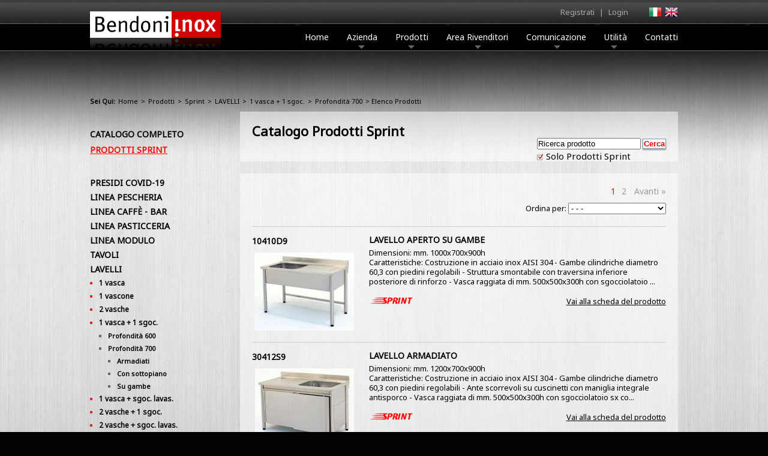

--- FILE ---
content_type: text/html; charset=UTF-8
request_url: https://www.bendoni.it/prodotti/sprint/lavelli/1-vasca-1-sgoc/profondita-700
body_size: 269390
content:
<!DOCTYPE HTML>
<html>
    <head>
        <title>SPRINT  LAVELLI 1 VASCA + 1 SGOC. PROFONDITÀ 700 Catalogo Prodotti Sprint pag. 1 - Bendoni Inox Srl</title>
        <meta name="description" content="SPRINT  LAVELLI 1 VASCA + 1 SGOC. PROFONDITÀ 700 Catalogo Prodotti Sprint pag. 1. Profondità 700" />
        <meta name="keywords" content="sprint  lavelli 1 vasca + 1 sgoc. profondità 700 catalogo prodotti sprint pag. 1, bendoni inox srl" />
        <meta name="classification" content="SPRINT  LAVELLI 1 VASCA + 1 SGOC. PROFONDITÀ 700 Catalogo Prodotti Sprint pag. 1. Profondità 700" />
        <meta http-equiv="Content-Type" content="text/html; charset=UTF-8" />
<meta name="viewport" content="width=device-width, initial-scale=1"/>

<meta name="robots" content="index,follow" />
<meta name="revisit-after" content="20 days" />
<meta name="location" content="Italy" />
<meta name="rating" content="General" />
<meta name="language" content="it" />
<meta name="distribution" content="Global" />
<meta name="author" content="Italiaprovider srl"  />
<link rel="icon" href="https://www.bendoni.it/favicon.ico" />


<link rel="stylesheet" type="text/css" href="https://fonts.googleapis.com/css?family=Noto+Sans" >
<link rel="stylesheet" type="text/css" href="https://www.bendoni.it/css/styles-bendoni.css" />
<link rel="stylesheet" type="text/css" href="https://www.bendoni.it/css/jquery-ui-git.css" />
<link rel="stylesheet" type="text/css" href="https://www.bendoni.it/css/jqueryslidemenu.css" />
<link rel="stylesheet" type="text/css" href="https://www.bendoni.it/js/fancybox/jquery.fancybox-1.3.4.css" >
<link rel="stylesheet" type="text/css" href="https://www.bendoni.it/js/nivoslider/default.css" >
<link rel="stylesheet" type="text/css" href="https://www.bendoni.it/js/nivoslider/nivo-slider.css" >
<link rel="stylesheet" type="text/css" href="https://www.bendoni.it/css/ui.totop.css" >

<script type="text/javascript" src="https://www.bendoni.it/js/jquery-1.8.3.min.js"></script>
<script type="text/javascript" src="https://www.bendoni.it/js/jquery.validate.min.js"></script>
<script type="text/javascript" src="https://www.bendoni.it/js/additional-methods.min.js"></script>
<script type="text/javascript" src="https://www.bendoni.it/js/jquery.checkbox.min.js"></script>
<script type="text/javascript" src="https://www.bendoni.it/js/jquery-ui-git.js"></script>
<script type="text/javascript" src="https://www.bendoni.it/js/jquery.slidemenu.js"></script>
<script type="text/javascript" src="https://www.bendoni.it/js/easing.js"></script>
<script type="text/javascript" src="https://www.bendoni.it/js/jquery.ui.totop.js"></script>
<script type="text/javascript" src="https://www.bendoni.it/js/fancybox/jquery.fancybox-1.3.4.pack.js"></script>
<script type="text/javascript" src="https://www.bendoni.it/js/nivoslider/jquery.nivo.slider.pack.js"></script>
<script type="text/javascript" src="https://www.bendoni.it/js/jquery.italiaprovider.js"></script>
<script type="text/javascript" src="https://www.bendoni.it/js/functions.js"></script>
<!--[if lte IE 7]>
<style type="text/css">
html .jqueryslidemenu{height: 1%;} /*Holly Hack for IE7 and below*/
</style>
<![endif]--><!--[if lt IE 9]>
<script src="https://html5shiv.googlecode.com/svn/trunk/html5.js"></script>
<script src="https://www.bendoni.it/js/css3-mediaqueries.js"></script>
<![endif]-->
<script type="text/javascript">
    $(function(){
        if ($.browser.webkit) {   $(".footermenu h3").css('letter-spacing', '-1px');    }
    });
</script>

<script type="text/javascript">
    $(document).ready(function() {
        /*
var defaults = {
containerID: 'toTop', // fading element id
containerHoverID: 'toTopHover', // fading element hover id
scrollSpeed: 1200,
easingType: 'linear'
};
         */

        $().UItoTop({ easingType: 'easeOutQuart' });

    });
</script>    </head>
    <body>
        <div id="wrapper">
            <header class="container">
    <div id="logo">
        <a href="https://www.bendoni.it/" title="Bendoni Inox"><img alt="Bendoni Inox" src="https://www.bendoni.it/images/logo.png" /></a>
    </div>
    <nav id="navlogin">

        <ul>
                        <li class="txtLink"><a href="https://www.bendoni.it/area-rivenditori/" title="Registrati">Registrati</a></li> |
            <li class="txtLink"><a href="https://www.bendoni.it/area-rivenditori/" title="Login">Login</a></li>
                    </ul>
    </nav>
    <div id="flags">
        <!--<span>Seleziona Lingua:</span>-->
        <a href="https://www.bendoni.it/" title="Italiano"><img alt="Italiano" src="https://www.bendoni.it/images/it.png" /></a>
        <a href="https://www.bendoni.it/en/" title="English"><img alt="English" src="https://www.bendoni.it/images/en.png" /></a>
    </div>
    <nav id="topmenu" class="jqueryslidemenu">
        <div>
            <a href="JavaScript:void(0);" id="menuToggle">Menu</a>

            <ul>
                <li><a href="https://www.bendoni.it/">Home</a></li>
                <li><a href="https://www.bendoni.it/azienda/">Azienda</a>
                    <ul>
                        <li><a href="https://www.bendoni.it/azienda/">Chi Siamo</a></li>
                        <li><a href="https://www.bendoni.it/azienda/cosa-facciamo.php">Cosa Facciamo</a></li>
                        <li><a href="https://www.bendoni.it/azienda/certificazioni.php">Certificazioni</a></li>
                        <li><a href="https://www.bendoni.it/swf/rete-vendita.html" class="swf">Rete Vendita</a></li>
                        <li><a href="https://www.bendoni.it/azienda/dove-siamo.php">Dove Siamo</a></li>
                    </ul>
                </li>
                <li><a href="https://www.bendoni.it/prodotti/">Prodotti</a>
                    <ul>
                        <li><a href="https://www.bendoni.it/prodotti/">Catalogo On-line</a></li>
                        <li><a href="https://www.bendoni.it/prodotti/sprint/">Prodotti 'Sprint'</a></li>
                        <li><a href="https://www.bendoni.it/prodotti/prodotti-stock.php">Prodotti 'Stock'</a></li>
                        <li><a href="https://www.bendoni.it/prodotti/cataloghi.php">Cataloghi PDF</a></li>
                        <li><a href="https://www.bendoni.it/prodotti/librerie-cad-software-masterchef.php">Librerie CAD</a></li>
                        <li><a href="https://www.bendoni.it/prodotti/schede-tecniche.php">Schede Tecniche</a></li>
                    </ul>
                </li>
                <li><a href="https://www.bendoni.it/area-rivenditori/">Area Rivenditori</a>
                    <ul>
                        <li><a href="https://www.bendoni.it/area-rivenditori/">Registrati</a></li>
                        <li><a href="https://www.bendoni.it/area-rivenditori/listini-prezzi.php">Listini Prezzi</a></li>
                        <li><a href="https://www.bendoni.it/area-rivenditori/offerte-promozioni.php">Offerte e Promozioni</a></li>
                        <li><a href="https://www.bendoni.it/area-rivenditori/circolari.php">Circolari</a></li>
                    </ul>
                </li>
                <li><a href="https://www.bendoni.it/comunicazione/">Comunicazione</a>
                    <ul>
                        <li><a href="https://www.bendoni.it/comunicazione/news.php">News</a></li>
                        <li><a href="https://www.bendoni.it/comunicazione/fiere.php">Fiere</a></li>
                        <li><a href="https://www.bendoni.it/comunicazione/televisione.php">Televisione</a></li>
                        <li><a href="https://www.bendoni.it/comunicazione/eventi.php">Eventi</a></li>
                        <li><a href="https://www.bendoni.it/comunicazione/social-networks.php">Social Networks</a></li>
                    </ul>
                </li>
                <li><a href="https://www.bendoni.it/utilita/">Utilità</a>
                    <ul>
                        <li><a href="https://www.bendoni.it/utilita/referenze.php">Referenze</a></li>
                        <li><a href="https://www.bendoni.it/utilita/acciaio-inox.php">L'Acciaio Inox</a></li>
                        <li><a href="https://www.bendoni.it/utilita/valle-casentino.php">La Valle del Casentino</a></li>
                        <li><a href="https://www.bendoni.it/utilita/privacy.pdf" target="_blank">Privacy Policy</a></li>
                    </ul>
                </li>
                <li ><a id="lastTopLi" href="https://www.bendoni.it/contatti.php">Contatti</a></li>
            </ul>
        </div>
    </nav>
</header>
            <div class="container">
                <div id="center">

                    <div id="path">
                        <p><strong>Sei Qui:</strong> <a href="https://www.bendoni.it/">Home</a> &gt;  <a href="https://www.bendoni.it/prodotti/">Prodotti</a> &gt; <a href="https://www.bendoni.it/prodotti/sprint/">Sprint</a> &gt;  <a href="https://www.bendoni.it/prodotti/sprint/lavelli/">LAVELLI</a> &gt; <a href="https://www.bendoni.it/prodotti/sprint/lavelli/1-vasca-1-sgoc/">1 vasca + 1 sgoc.</a> &gt; <a href="https://www.bendoni.it/prodotti/sprint/lavelli/1-vasca-1-sgoc/profondita-700/">Profondità 700</a> &gt;  Elenco Prodotti</p>                    </div>

                    <section>

                        <div id="catalogPage">
                            <div id="contsearch" class="ghost h1cont">
                                <h1>Catalogo  Prodotti Sprint</h1>
                                <div id="searchdiv">
    <form action="https://www.bendoni.it/prodotti/" method="get">
        <input type="text" name="search" id="search" onfocus="this.value='';" value="Ricerca prodotto" /> <input type="submit" class="buttonsearch" name="submit1" id="submit1" value="Cerca" />
        <div id="chksotto">
                        <input type="checkbox" name="t" id="t" value="1" checked /><label for="t"> Solo Prodotti Sprint</label>
                        </div>
    </form>
</div>
<div style="clear:both"></div>                            </div>



                            <div class="ghost pagecont">

                                <div id="paginationTop"><div class="divcurrentpagination">1</div><div class="divpagination"><a href="?t=1&page=2" class"pagination_a" title="Vai alla pagina 2">2</a></div> <div class="divpagination"><a href="?t=1&page=2">Avanti &raquo;</a></div></div><div class="filter"><p>Ordina per: <select name="order" id="order" onchange="sendpage_addget('order', 'https://www.bendoni.it/prodotti//lavelli/1-vasca-1-sgoc/profondita-700?t=1')">
	<option selected value="">- - -</option>
	<option value="1">codice crescente</option>
	<option value="2">codice decrescente</option>
	<option value="3">descrizione crescente</option>
	<option value="4">descrizione decrescente</option>
</select>
</p></div><div class="hr"></div>            <div class="listL">
                <p class="codex"><a href="https://www.bendoni.it/prodotti/sprint/lavelli/1-vasca-1-sgoc/profondita-700/su-gambe/p_10410D9.php" title="LAVELLO APERTO SU GAMBE">10410D9</a></p>
                <a href="https://www.bendoni.it/prodotti/sprint/lavelli/1-vasca-1-sgoc/profondita-700/su-gambe/p_10410D9.php" title="LAVELLO APERTO SU GAMBE"><img alt="LAVELLO APERTO SU GAMBE" src="https://www.bendoni.it/photos/SMALL_e9ce8ef137fce7755f038f29f04a93c8.jpg" /></a>
            </div>
            <div class="listR">
                <h2><a href="https://www.bendoni.it/prodotti/sprint/lavelli/1-vasca-1-sgoc/profondita-700/su-gambe/p_10410D9.php" title="LAVELLO APERTO SU GAMBE">LAVELLO APERTO SU GAMBE</a></h2>
                <p>Dimensioni: mm. 1000x700x900h</p>
                <p>Caratteristiche: Costruzione in acciaio inox AISI 304 - Gambe cilindriche diametro 60,3 con piedini regolabili - Struttura smontabile con traversina inferiore posteriore di rinforzo - Vasca raggiata di mm. 500x500x300h con sgocciolatoio ...</p>
                <p>&nbsp;</p>
                    <img class="sprinticonList" src="https://www.bendoni.it/images/sprint.png" /> <a class="linkscheda" href="https://www.bendoni.it/prodotti/sprint/lavelli/1-vasca-1-sgoc/profondita-700/su-gambe/p_10410D9.php" title="LAVELLO APERTO SU GAMBE">Vai alla scheda del prodotto</a>
            </div>
            <div class="clear"></div>
            <div class="hr"></div>            <div class="listL">
                <p class="codex"><a href="https://www.bendoni.it/prodotti/sprint/lavelli/1-vasca-1-sgoc/profondita-700/armadiati/p_30412S9.php" title="LAVELLO ARMADIATO">30412S9</a></p>
                <a href="https://www.bendoni.it/prodotti/sprint/lavelli/1-vasca-1-sgoc/profondita-700/armadiati/p_30412S9.php" title="LAVELLO ARMADIATO"><img alt="LAVELLO ARMADIATO" src="https://www.bendoni.it/photos/SMALL_2d2640559a156bd11ed39f4c87004906.jpg" /></a>
            </div>
            <div class="listR">
                <h2><a href="https://www.bendoni.it/prodotti/sprint/lavelli/1-vasca-1-sgoc/profondita-700/armadiati/p_30412S9.php" title="LAVELLO ARMADIATO">LAVELLO ARMADIATO</a></h2>
                <p>Dimensioni: mm. 1200x700x900h</p>
                <p>Caratteristiche: Costruzione in acciaio inox AISI 304 - Gambe cilindriche diametro 60,3 con piedini regolabili - Ante scorrevoli su cuscinetti con maniglia integrale antisporco - Vasca raggiata di mm. 500x500x300h con sgocciolatoio sx co...</p>
                <p>&nbsp;</p>
                    <img class="sprinticonList" src="https://www.bendoni.it/images/sprint.png" /> <a class="linkscheda" href="https://www.bendoni.it/prodotti/sprint/lavelli/1-vasca-1-sgoc/profondita-700/armadiati/p_30412S9.php" title="LAVELLO ARMADIATO">Vai alla scheda del prodotto</a>
            </div>
            <div class="clear"></div>
            <div class="hr"></div>            <div class="listL">
                <p class="codex"><a href="https://www.bendoni.it/prodotti/sprint/lavelli/1-vasca-1-sgoc/profondita-700/su-gambe/p_10412d9.php" title="LAVELLO APERTO SU GAMBE">10412D9</a></p>
                <a href="https://www.bendoni.it/prodotti/sprint/lavelli/1-vasca-1-sgoc/profondita-700/su-gambe/p_10412d9.php" title="LAVELLO APERTO SU GAMBE"><img alt="LAVELLO APERTO SU GAMBE" src="https://www.bendoni.it/photos/SMALL_e9ce8ef137fce7755f038f29f04a93c8.jpg" /></a>
            </div>
            <div class="listR">
                <h2><a href="https://www.bendoni.it/prodotti/sprint/lavelli/1-vasca-1-sgoc/profondita-700/su-gambe/p_10412d9.php" title="LAVELLO APERTO SU GAMBE">LAVELLO APERTO SU GAMBE</a></h2>
                <p>Dimensioni: mm. 1200x700x900h</p>
                <p>Caratteristiche: Costruzione in acciaio inox AISI 304 - Gambe cilindriche diametro 60,3 con piedini regolabili - Struttura smontabile con traversina inferiore posteriore di rinforzo - Vasca raggiata di mm. 500x500x300h con sgocciolatoio ...</p>
                <p>&nbsp;</p>
                    <img class="sprinticonList" src="https://www.bendoni.it/images/sprint.png" /> <a class="linkscheda" href="https://www.bendoni.it/prodotti/sprint/lavelli/1-vasca-1-sgoc/profondita-700/su-gambe/p_10412d9.php" title="LAVELLO APERTO SU GAMBE">Vai alla scheda del prodotto</a>
            </div>
            <div class="clear"></div>
            <div class="hr"></div>            <div class="listL">
                <p class="codex"><a href="https://www.bendoni.it/prodotti/sprint/lavelli/1-vasca-1-sgoc/profondita-700/armadiati/p_30412D9.php" title="LAVELLO ARMADIATO">30412D9</a></p>
                <a href="https://www.bendoni.it/prodotti/sprint/lavelli/1-vasca-1-sgoc/profondita-700/armadiati/p_30412D9.php" title="LAVELLO ARMADIATO"><img alt="LAVELLO ARMADIATO" src="https://www.bendoni.it/photos/SMALL_6a35a07e5ac33d2c5dae19cf2615d95c.jpg" /></a>
            </div>
            <div class="listR">
                <h2><a href="https://www.bendoni.it/prodotti/sprint/lavelli/1-vasca-1-sgoc/profondita-700/armadiati/p_30412D9.php" title="LAVELLO ARMADIATO">LAVELLO ARMADIATO</a></h2>
                <p>Dimensioni: mm. 1200x700x900h</p>
                <p>Caratteristiche: Costruzione in acciaio inox AISI 304 - Gambe cilindriche diametro 60,3 con piedini regolabili - Ante scorrevoli su cuscinetti con maniglia integrale antisporco - Vasca raggiata di mm. 500x500x300h con sgocciolatoio dx co...</p>
                <p>&nbsp;</p>
                    <img class="sprinticonList" src="https://www.bendoni.it/images/sprint.png" /> <a class="linkscheda" href="https://www.bendoni.it/prodotti/sprint/lavelli/1-vasca-1-sgoc/profondita-700/armadiati/p_30412D9.php" title="LAVELLO ARMADIATO">Vai alla scheda del prodotto</a>
            </div>
            <div class="clear"></div>
            <div class="hr"></div>            <div class="listL">
                <p class="codex"><a href="https://www.bendoni.it/prodotti/sprint/lavelli/1-vasca-1-sgoc/profondita-700/su-gambe/p_10412s9.php" title="LAVELLO APERTO SU GAMBE">10412S9</a></p>
                <a href="https://www.bendoni.it/prodotti/sprint/lavelli/1-vasca-1-sgoc/profondita-700/su-gambe/p_10412s9.php" title="LAVELLO APERTO SU GAMBE"><img alt="LAVELLO APERTO SU GAMBE" src="https://www.bendoni.it/photos/SMALL_719156e695ce7ab459c806299ab89cd6.jpg" /></a>
            </div>
            <div class="listR">
                <h2><a href="https://www.bendoni.it/prodotti/sprint/lavelli/1-vasca-1-sgoc/profondita-700/su-gambe/p_10412s9.php" title="LAVELLO APERTO SU GAMBE">LAVELLO APERTO SU GAMBE</a></h2>
                <p>Dimensioni: mm. 1200x700x900h</p>
                <p>Caratteristiche: Costruzione in acciaio inox AISI 304 - Gambe cilindriche diametro 60,3 con piedini regolabili - Struttura smontabile con traversina inferiore posteriore di rinforzo - Vasca raggiata di mm. 500x500x300h con sgocciolatoio ...</p>
                <p>&nbsp;</p>
                    <img class="sprinticonList" src="https://www.bendoni.it/images/sprint.png" /> <a class="linkscheda" href="https://www.bendoni.it/prodotti/sprint/lavelli/1-vasca-1-sgoc/profondita-700/su-gambe/p_10412s9.php" title="LAVELLO APERTO SU GAMBE">Vai alla scheda del prodotto</a>
            </div>
            <div class="clear"></div>
            <div class="hr"></div>            <div class="listL">
                <p class="codex"><a href="https://www.bendoni.it/prodotti/sprint/lavelli/1-vasca-1-sgoc/profondita-700/con-sottopiano/p_20414S9.php" title="LAVELLO APERTO CON SOTTOPIANO">20414S9</a></p>
                <a href="https://www.bendoni.it/prodotti/sprint/lavelli/1-vasca-1-sgoc/profondita-700/con-sottopiano/p_20414S9.php" title="LAVELLO APERTO CON SOTTOPIANO"><img alt="LAVELLO APERTO CON SOTTOPIANO" src="https://www.bendoni.it/photos/SMALL_0adf87a727d4ebb76a2370ae91defdd9.jpg" /></a>
            </div>
            <div class="listR">
                <h2><a href="https://www.bendoni.it/prodotti/sprint/lavelli/1-vasca-1-sgoc/profondita-700/con-sottopiano/p_20414S9.php" title="LAVELLO APERTO CON SOTTOPIANO">LAVELLO APERTO CON SOTTOPIANO</a></h2>
                <p>Dimensioni: mm. 1400x700x900h</p>
                <p>Caratteristiche: Costruzione in acciaio inox AISI 304 - Gambe cilindriche diametro 60,3 con piedini regolabili - Sottopiano a giorno con rinforzo centrale - Struttura smontabile - Vasca raggiata di mm. 600x500x320h con sgocciolatoio sx c...</p>
                <p>&nbsp;</p>
                    <img class="sprinticonList" src="https://www.bendoni.it/images/sprint.png" /> <a class="linkscheda" href="https://www.bendoni.it/prodotti/sprint/lavelli/1-vasca-1-sgoc/profondita-700/con-sottopiano/p_20414S9.php" title="LAVELLO APERTO CON SOTTOPIANO">Vai alla scheda del prodotto</a>
            </div>
            <div class="clear"></div>
            <div class="hr"></div>            <div class="listL">
                <p class="codex"><a href="https://www.bendoni.it/prodotti/sprint/lavelli/1-vasca-1-sgoc/profondita-700/armadiati/p_30410S9.php" title="LAVELLO ARMADIATO">30410S9</a></p>
                <a href="https://www.bendoni.it/prodotti/sprint/lavelli/1-vasca-1-sgoc/profondita-700/armadiati/p_30410S9.php" title="LAVELLO ARMADIATO"><img alt="LAVELLO ARMADIATO" src="https://www.bendoni.it/photos/SMALL_fe5977d54d7c991d353e9c09a2a6ecc7.jpg" /></a>
            </div>
            <div class="listR">
                <h2><a href="https://www.bendoni.it/prodotti/sprint/lavelli/1-vasca-1-sgoc/profondita-700/armadiati/p_30410S9.php" title="LAVELLO ARMADIATO">LAVELLO ARMADIATO</a></h2>
                <p>Dimensioni: mm. 1000x700x900h</p>
                <p>Caratteristiche: Costruzione in acciaio inox AISI 304 - Gambe cilindriche diametro 60,3 con piedini regolabili - Ante scorrevoli su cuscinetti con maniglia integrale antisporco - Vasca raggiata di mm. 500x500x300h con sgocciolatoio sx co...</p>
                <p>&nbsp;</p>
                    <img class="sprinticonList" src="https://www.bendoni.it/images/sprint.png" /> <a class="linkscheda" href="https://www.bendoni.it/prodotti/sprint/lavelli/1-vasca-1-sgoc/profondita-700/armadiati/p_30410S9.php" title="LAVELLO ARMADIATO">Vai alla scheda del prodotto</a>
            </div>
            <div class="clear"></div>
            <div class="hr"></div>            <div class="listL">
                <p class="codex"><a href="https://www.bendoni.it/prodotti/sprint/lavelli/1-vasca-1-sgoc/profondita-700/armadiati/p_30414S9.php" title="LAVELLO ARMADIATO">30414S9</a></p>
                <a href="https://www.bendoni.it/prodotti/sprint/lavelli/1-vasca-1-sgoc/profondita-700/armadiati/p_30414S9.php" title="LAVELLO ARMADIATO"><img alt="LAVELLO ARMADIATO" src="https://www.bendoni.it/photos/SMALL_2d2640559a156bd11ed39f4c87004906.jpg" /></a>
            </div>
            <div class="listR">
                <h2><a href="https://www.bendoni.it/prodotti/sprint/lavelli/1-vasca-1-sgoc/profondita-700/armadiati/p_30414S9.php" title="LAVELLO ARMADIATO">LAVELLO ARMADIATO</a></h2>
                <p>Dimensioni: mm. 1400x700x900h</p>
                <p>Caratteristiche: Costruzione in acciaio inox AISI 304 - Gambe cilindriche diametro 60,3 con piedini regolabili - Ante scorrevoli su cuscinetti con maniglia integrale antisporco - Vasca raggiata di mm. 600x500x320h con sgocciolatoio sx co...</p>
                <p>&nbsp;</p>
                    <img class="sprinticonList" src="https://www.bendoni.it/images/sprint.png" /> <a class="linkscheda" href="https://www.bendoni.it/prodotti/sprint/lavelli/1-vasca-1-sgoc/profondita-700/armadiati/p_30414S9.php" title="LAVELLO ARMADIATO">Vai alla scheda del prodotto</a>
            </div>
            <div class="clear"></div>
            <div class="hr"></div>            <div class="listL">
                <p class="codex"><a href="https://www.bendoni.it/prodotti/sprint/lavelli/1-vasca-1-sgoc/profondita-700/su-gambe/p_10414S9.php" title="LAVELLO APERTO SU GAMBE">10414S9</a></p>
                <a href="https://www.bendoni.it/prodotti/sprint/lavelli/1-vasca-1-sgoc/profondita-700/su-gambe/p_10414S9.php" title="LAVELLO APERTO SU GAMBE"><img alt="LAVELLO APERTO SU GAMBE" src="https://www.bendoni.it/photos/SMALL_719156e695ce7ab459c806299ab89cd6.jpg" /></a>
            </div>
            <div class="listR">
                <h2><a href="https://www.bendoni.it/prodotti/sprint/lavelli/1-vasca-1-sgoc/profondita-700/su-gambe/p_10414S9.php" title="LAVELLO APERTO SU GAMBE">LAVELLO APERTO SU GAMBE</a></h2>
                <p>Dimensioni: mm. 1400x700x900h</p>
                <p>Caratteristiche: Costruzione in acciaio inox AISI 304 - Gambe cilindriche diametro 60,3 con piedini regolabili - Struttura smontabile con traversina inferiore posteriore di rinforzo - Vasca raggiata di mm. 600x500x320h con sgocciolatoio ...</p>
                <p>&nbsp;</p>
                    <img class="sprinticonList" src="https://www.bendoni.it/images/sprint.png" /> <a class="linkscheda" href="https://www.bendoni.it/prodotti/sprint/lavelli/1-vasca-1-sgoc/profondita-700/su-gambe/p_10414S9.php" title="LAVELLO APERTO SU GAMBE">Vai alla scheda del prodotto</a>
            </div>
            <div class="clear"></div>
            <div class="hr"></div>            <div class="listL">
                <p class="codex"><a href="https://www.bendoni.it/prodotti/sprint/lavelli/1-vasca-1-sgoc/profondita-700/con-sottopiano/p_20410D9.php" title="LAVELLO APERTO CON SOTTOPIANO">20410D9</a></p>
                <a href="https://www.bendoni.it/prodotti/sprint/lavelli/1-vasca-1-sgoc/profondita-700/con-sottopiano/p_20410D9.php" title="LAVELLO APERTO CON SOTTOPIANO"><img alt="LAVELLO APERTO CON SOTTOPIANO" src="https://www.bendoni.it/photos/SMALL_76d907a1c778279eab06d6443a046baa.jpg" /></a>
            </div>
            <div class="listR">
                <h2><a href="https://www.bendoni.it/prodotti/sprint/lavelli/1-vasca-1-sgoc/profondita-700/con-sottopiano/p_20410D9.php" title="LAVELLO APERTO CON SOTTOPIANO">LAVELLO APERTO CON SOTTOPIANO</a></h2>
                <p>Dimensioni: mm. 1000x700x900h</p>
                <p>Caratteristiche: Costruzione in acciaio inox AISI 304 - Gambe cilindriche diametro 60,3 con piedini regolabili - Sottopiano a giorno con rinforzo centrale - Struttura smontabile - Vasca raggiata di mm. 500x500x300h con sgocciolatoio dx c...</p>
                <p>&nbsp;</p>
                    <img class="sprinticonList" src="https://www.bendoni.it/images/sprint.png" /> <a class="linkscheda" href="https://www.bendoni.it/prodotti/sprint/lavelli/1-vasca-1-sgoc/profondita-700/con-sottopiano/p_20410D9.php" title="LAVELLO APERTO CON SOTTOPIANO">Vai alla scheda del prodotto</a>
            </div>
            <div class="clear"></div>
            <div class="hr"></div><div id="pagination"><div class="divcurrentpagination">1</div><div class="divpagination"><a href="?t=1&page=2" class"pagination_a" title="Vai alla pagina 2">2</a></div> <div class="divpagination"><a href="?t=1&page=2">Avanti &raquo;</a></div></div>
                            </div>
                        </div>
                        <aside id="catalogList">
    <nav>
        <ul class="types">
                        <li><a href="https://www.bendoni.it/prodotti/" class="t-0 ">Catalogo Completo</a></li>
            <li><a href="https://www.bendoni.it/prodotti/sprint/" class="t-1 t-active1">Prodotti Sprint</a></li>

        </ul>
    </nav>


    <nav>

<ul id="group0" class="visible">
	<li><a class="test" href="https://www.bendoni.it/prodotti/sprint/presidi-covid-19" title="PRESIDI COVID-19">PRESIDI COVID-19</a></li>
	<li><a class="test" href="https://www.bendoni.it/prodotti/sprint/linea-pescheria" title="LINEA PESCHERIA">LINEA PESCHERIA</a>
<ul id="group61" class="hidden">
	<li><a class="test" href="https://www.bendoni.it/prodotti/sprint/linea-pescheria/banchi-pesce" title="Banchi pesce">Banchi pesce</a>
<ul id="group854" class="hidden">
	<li><a class="test" href="https://www.bendoni.it/prodotti/sprint/linea-pescheria/banchi-pesce/refrigerati" title="Refrigerati">Refrigerati</a>
<ul id="group855" class="hidden">
	<li><a class="test" href="https://www.bendoni.it/prodotti/sprint/linea-pescheria/banchi-pesce/refrigerati/vetro-diritto" title="Vetro diritto">Vetro diritto</a></li>
	<li><a class="test" href="https://www.bendoni.it/prodotti/sprint/linea-pescheria/banchi-pesce/refrigerati/vetro-curvo" title="Vetro curvo">Vetro curvo</a></li>
</ul></li>
	<li><a class="test" href="https://www.bendoni.it/prodotti/sprint/linea-pescheria/banchi-pesce/predisposti" title="Predisposti">Predisposti</a>
<ul id="group856" class="hidden">
	<li><a class="test" href="https://www.bendoni.it/prodotti/sprint/linea-pescheria/banchi-pesce/predisposti/vetro-diritto" title="Vetro diritto">Vetro diritto</a></li>
	<li><a class="test" href="https://www.bendoni.it/prodotti/sprint/linea-pescheria/banchi-pesce/predisposti/vetro-curvo" title="Vetro curvo">Vetro curvo</a></li>
</ul></li>
	<li><a class="test" href="https://www.bendoni.it/prodotti/sprint/linea-pescheria/banchi-pesce/neutri" title="Neutri">Neutri</a>
<ul id="group857" class="hidden">
	<li><a class="test" href="https://www.bendoni.it/prodotti/sprint/linea-pescheria/banchi-pesce/neutri/vetro-diritto" title="Vetro diritto">Vetro diritto</a></li>
	<li><a class="test" href="https://www.bendoni.it/prodotti/sprint/linea-pescheria/banchi-pesce/neutri/vetro-curvo" title="Vetro curvo">Vetro curvo</a></li>
</ul></li>
</ul></li>
	<li><a class="test" href="https://www.bendoni.it/prodotti/sprint/linea-pescheria/banchi-mitili" title="Banchi mitili">Banchi mitili</a>
<ul id="group1131" class="hidden">
	<li><a class="test" href="https://www.bendoni.it/prodotti/sprint/linea-pescheria/banchi-mitili/refrigerati" title="Refrigerati">Refrigerati</a>
<ul id="group1132" class="hidden">
	<li><a class="test" href="https://www.bendoni.it/prodotti/sprint/linea-pescheria/banchi-mitili/refrigerati/vetro-diritto" title="Vetro diritto">Vetro diritto</a></li>
</ul></li>
	<li><a class="test" href="https://www.bendoni.it/prodotti/sprint/linea-pescheria/banchi-mitili/predisposti" title="Predisposti">Predisposti</a>
<ul id="group1133" class="hidden">
	<li><a class="test" href="https://www.bendoni.it/prodotti/sprint/linea-pescheria/banchi-mitili/predisposti/vetro-diritto" title="Vetro diritto">Vetro diritto</a></li>
</ul></li>
	<li><a class="test" href="https://www.bendoni.it/prodotti/sprint/linea-pescheria/banchi-mitili/neutri" title="Neutri">Neutri</a>
<ul id="group1134" class="hidden">
	<li><a class="test" href="https://www.bendoni.it/prodotti/sprint/linea-pescheria/banchi-mitili/neutri/vetro-diritto" title="Vetro diritto">Vetro diritto</a></li>
</ul></li>
</ul></li>
	<li><a class="test" href="https://www.bendoni.it/prodotti/sprint/linea-pescheria/angoli" title="Angoli">Angoli</a>
<ul id="group1611" class="hidden">
	<li><a class="test" href="https://www.bendoni.it/prodotti/sprint/linea-pescheria/angoli/interno" title="Interno">Interno</a></li>
	<li><a class="test" href="https://www.bendoni.it/prodotti/sprint/linea-pescheria/angoli/esterno" title="Esterno">Esterno</a></li>
</ul></li>
	<li><a class="test" href="https://www.bendoni.it/prodotti/sprint/linea-pescheria/banchi-pesce-su-ruote" title="Banchi pesce su ruote">Banchi pesce su ruote</a></li>
	<li><a class="test" href="https://www.bendoni.it/prodotti/sprint/linea-pescheria/accessori-banchi" title="Accessori banchi">Accessori banchi</a></li>
	<li><a class="test" href="https://www.bendoni.it/prodotti/sprint/linea-pescheria/vasche-ammollo-e-ghiaccio" title="Vasche ammollo e ghiaccio">Vasche ammollo e ghiaccio</a>
<ul id="group1150" class="hidden">
	<li><a class="test" href="https://www.bendoni.it/prodotti/sprint/linea-pescheria/vasche-ammollo-e-ghiaccio/con-gambine" title="Con gambine">Con gambine</a></li>
	<li><a class="test" href="https://www.bendoni.it/prodotti/sprint/linea-pescheria/vasche-ammollo-e-ghiaccio/con-ruote" title="Con ruote">Con ruote</a></li>
</ul></li>
	<li><a class="test" href="https://www.bendoni.it/prodotti/sprint/linea-pescheria/bancarelle" title="Bancarelle">Bancarelle</a>
<ul id="group1153" class="hidden">
	<li><a class="test" href="https://www.bendoni.it/prodotti/sprint/linea-pescheria/bancarelle/alte" title="Alte">Alte</a></li>
	<li><a class="test" href="https://www.bendoni.it/prodotti/sprint/linea-pescheria/bancarelle/basse" title="Basse">Basse</a></li>
	<li><a class="test" href="https://www.bendoni.it/prodotti/sprint/linea-pescheria/bancarelle/regolabili" title="Regolabili">Regolabili</a></li>
</ul></li>
	<li><a class="test" href="https://www.bendoni.it/prodotti/sprint/linea-pescheria/isole-di-lavoro" title="Isole di lavoro">Isole di lavoro</a></li>
</ul></li>
	<li><a class="test" href="https://www.bendoni.it/prodotti/sprint/linea-caffe-bar" title="LINEA CAFFÈ - BAR">LINEA CAFFÈ - BAR</a>
<ul id="group64" class="hidden">
	<li><a class="test" href="https://www.bendoni.it/prodotti/sprint/linea-caffe-bar/mobili-macchina-caffe" title="Mobili macchina caffè">Mobili macchina caffè</a>
<ul id="group890" class="hidden">
	<li><a class="test" href="https://www.bendoni.it/prodotti/sprint/linea-caffe-bar/mobili-macchina-caffe/tramoggia-caffe-cassetto" title="Tramoggia caffè + Cassetto">Tramoggia caffè + Cassetto</a></li>
	<li><a class="test" href="https://www.bendoni.it/prodotti/sprint/linea-caffe-bar/mobili-macchina-caffe/tramoggia-caffe" title="Tramoggia caffè">Tramoggia caffè</a></li>
	<li><a class="test" href="https://www.bendoni.it/prodotti/sprint/linea-caffe-bar/mobili-macchina-caffe/cassetto-caffe-normale" title="Cassetto caffè + Normale">Cassetto caffè + Normale</a></li>
	<li><a class="test" href="https://www.bendoni.it/prodotti/sprint/linea-caffe-bar/mobili-macchina-caffe/cassetto-caffe-dx" title="Cassetto caffè dx">Cassetto caffè dx</a></li>
	<li><a class="test" href="https://www.bendoni.it/prodotti/sprint/linea-caffe-bar/mobili-macchina-caffe/cassetto-caffe-sx" title="Cassetto caffè sx">Cassetto caffè sx</a></li>
	<li><a class="test" href="https://www.bendoni.it/prodotti/sprint/linea-caffe-bar/mobili-macchina-caffe/componenti" title="Componenti">Componenti</a></li>
</ul></li>
	<li><a class="test" href="https://www.bendoni.it/prodotti/sprint/linea-caffe-bar/sopralzi-macchina-caffe" title="Sopralzi macchina caffè">Sopralzi macchina caffè</a>
<ul id="group829" class="hidden">
	<li><a class="test" href="https://www.bendoni.it/prodotti/sprint/linea-caffe-bar/sopralzi-macchina-caffe/cassetto-sx" title="Cassetto sx">Cassetto sx</a></li>
	<li><a class="test" href="https://www.bendoni.it/prodotti/sprint/linea-caffe-bar/sopralzi-macchina-caffe/due-cassetti" title="Due cassetti">Due cassetti</a></li>
	<li><a class="test" href="https://www.bendoni.it/prodotti/sprint/linea-caffe-bar/sopralzi-macchina-caffe/cassetto-dx" title="Cassetto dx">Cassetto dx</a></li>
</ul></li>
</ul></li>
	<li><a class="test" href="https://www.bendoni.it/prodotti/sprint/linea-pasticceria" title="LINEA PASTICCERIA">LINEA PASTICCERIA</a>
<ul id="group62" class="hidden">
	<li><a class="test" href="https://www.bendoni.it/prodotti/sprint/linea-pasticceria/accessori" title="Accessori">Accessori</a></li>
	<li><a class="test" href="https://www.bendoni.it/prodotti/sprint/linea-pasticceria/tavoli-a-parete" title="Tavoli a parete">Tavoli a parete</a>
<ul id="group1493" class="hidden">
	<li><a class="test" href="https://www.bendoni.it/prodotti/sprint/linea-pasticceria/tavoli-a-parete/piano-inox" title="Piano inox">Piano inox</a>
<ul id="group1494" class="hidden">
	<li><a class="test" href="https://www.bendoni.it/prodotti/sprint/linea-pasticceria/tavoli-a-parete/piano-inox/profondita-700" title="Profondità 700">Profondità 700</a></li>
	<li><a class="test" href="https://www.bendoni.it/prodotti/sprint/linea-pasticceria/tavoli-a-parete/piano-inox/profondita-800" title="Profondità 800">Profondità 800</a></li>
</ul></li>
	<li><a class="test" href="https://www.bendoni.it/prodotti/sprint/linea-pasticceria/tavoli-a-parete/piani-inox-zoccolo" title="Piani inox + zoccolo">Piani inox + zoccolo</a>
<ul id="group1539" class="hidden">
	<li><a class="test" href="https://www.bendoni.it/prodotti/sprint/linea-pasticceria/tavoli-a-parete/piani-inox-zoccolo/profondita-700" title="Profondità 700">Profondità 700</a></li>
	<li><a class="test" href="https://www.bendoni.it/prodotti/sprint/linea-pasticceria/tavoli-a-parete/piani-inox-zoccolo/profondita-800" title="Profondità 800">Profondità 800</a></li>
</ul></li>
</ul></li>
	<li><a class="test" href="https://www.bendoni.it/prodotti/sprint/linea-pasticceria/tavoli-centrali" title="Tavoli centrali">Tavoli centrali</a>
<ul id="group1501" class="hidden">
	<li><a class="test" href="https://www.bendoni.it/prodotti/sprint/linea-pasticceria/tavoli-centrali/piano-inox" title="Piano inox">Piano inox</a>
<ul id="group1502" class="hidden">
	<li><a class="test" href="https://www.bendoni.it/prodotti/sprint/linea-pasticceria/tavoli-centrali/piano-inox/profondita-700" title="Profondità 700">Profondità 700</a></li>
	<li><a class="test" href="https://www.bendoni.it/prodotti/sprint/linea-pasticceria/tavoli-centrali/piano-inox/profondita-800" title="Profondità 800">Profondità 800</a></li>
	<li><a class="test" href="https://www.bendoni.it/prodotti/sprint/linea-pasticceria/tavoli-centrali/piano-inox/profondita-900" title="Profondità 900">Profondità 900</a></li>
	<li><a class="test" href="https://www.bendoni.it/prodotti/sprint/linea-pasticceria/tavoli-centrali/piano-inox/profondita-1200-2-f" title="Profondità 1200 2 F">Profondità 1200 2 F</a></li>
	<li><a class="test" href="https://www.bendoni.it/prodotti/sprint/linea-pasticceria/tavoli-centrali/piano-inox/profondita-1400-2-f" title="Profondità 1400 2 F">Profondità 1400 2 F</a></li>
</ul></li>
	<li><a class="test" href="https://www.bendoni.it/prodotti/sprint/linea-pasticceria/tavoli-centrali/piani-inox-pensili" title="Piani inox + pensili">Piani inox + pensili</a>
<ul id="group1515" class="hidden">
	<li><a class="test" href="https://www.bendoni.it/prodotti/sprint/linea-pasticceria/tavoli-centrali/piani-inox-pensili/profondita-1200-2-f" title="Profondità 1200 2 F">Profondità 1200 2 F</a></li>
	<li><a class="test" href="https://www.bendoni.it/prodotti/sprint/linea-pasticceria/tavoli-centrali/piani-inox-pensili/profondita-1400-2-f" title="Profondità 1400 2 F">Profondità 1400 2 F</a></li>
</ul></li>
	<li><a class="test" href="https://www.bendoni.it/prodotti/sprint/linea-pasticceria/tavoli-centrali/piani-inox-zoccolo" title="Piani inox + zoccolo">Piani inox + zoccolo</a>
<ul id="group1527" class="hidden">
	<li><a class="test" href="https://www.bendoni.it/prodotti/sprint/linea-pasticceria/tavoli-centrali/piani-inox-zoccolo/profondita-700" title="Profondità 700">Profondità 700</a></li>
	<li><a class="test" href="https://www.bendoni.it/prodotti/sprint/linea-pasticceria/tavoli-centrali/piani-inox-zoccolo/profondita-800" title="Profondità 800">Profondità 800</a></li>
	<li><a class="test" href="https://www.bendoni.it/prodotti/sprint/linea-pasticceria/tavoli-centrali/piani-inox-zoccolo/profondita-900" title="Profondità 900">Profondità 900</a></li>
	<li><a class="test" href="https://www.bendoni.it/prodotti/sprint/linea-pasticceria/tavoli-centrali/piani-inox-zoccolo/profondita-1200-2-f" title="Profondità 1200 2 F">Profondità 1200 2 F</a></li>
	<li><a class="test" href="https://www.bendoni.it/prodotti/sprint/linea-pasticceria/tavoli-centrali/piani-inox-zoccolo/profondita-1400-2-f" title="Profondità 1400 2 F">Profondità 1400 2 F</a></li>
</ul></li>
	<li><a class="test" href="https://www.bendoni.it/prodotti/sprint/linea-pasticceria/tavoli-centrali/piano-inox-zoc-pen" title="Piano inox + zoc. + pen.">Piano inox + zoc. + pen.</a>
<ul id="group1545" class="hidden">
	<li><a class="test" href="https://www.bendoni.it/prodotti/sprint/linea-pasticceria/tavoli-centrali/piano-inox-zoc-pen/profondita-1200-2-f" title="Profondità 1200 2 F">Profondità 1200 2 F</a></li>
	<li><a class="test" href="https://www.bendoni.it/prodotti/sprint/linea-pasticceria/tavoli-centrali/piano-inox-zoc-pen/profondita-1400-2-f" title="Profondità 1400 2 F">Profondità 1400 2 F</a></li>
</ul></li>
</ul></li>
</ul></li>
	<li><a class="test" href="https://www.bendoni.it/prodotti/sprint/linea-modulo" title="LINEA MODULO">LINEA MODULO</a>
<ul id="group1841" class="hidden">
	<li><a class="test" href="https://www.bendoni.it/prodotti/sprint/linea-modulo/tavoli" title="Tavoli">Tavoli</a>
<ul id="group2072" class="hidden">
	<li><a class="test" href="https://www.bendoni.it/prodotti/sprint/linea-modulo/tavoli/armadiati" title="Armadiati">Armadiati</a>
<ul id="group2074" class="hidden">
	<li><a class="test" href="https://www.bendoni.it/prodotti/sprint/linea-modulo/tavoli/armadiati/ante-battenti" title="Ante battenti">Ante battenti</a>
<ul id="group2078" class="hidden">
	<li><a class="test" href="https://www.bendoni.it/prodotti/sprint/linea-modulo/tavoli/armadiati/ante-battenti/piano-inox-normale" title="Piano inox normale">Piano inox normale</a>
<ul id="group2080" class="hidden">
	<li><a class="test" href="https://www.bendoni.it/prodotti/sprint/linea-modulo/tavoli/armadiati/ante-battenti/piano-inox-normale/profondita-600" title="Profondità 600">Profondità 600</a></li>
	<li><a class="test" href="https://www.bendoni.it/prodotti/sprint/linea-modulo/tavoli/armadiati/ante-battenti/piano-inox-normale/profondita-700" title="Profondità 700">Profondità 700</a></li>
</ul></li>
	<li><a class="test" href="https://www.bendoni.it/prodotti/sprint/linea-modulo/tavoli/armadiati/ante-battenti/piano-inox-alzatina" title="Piano inox alzatina">Piano inox alzatina</a>
<ul id="group2081" class="hidden">
	<li><a class="test" href="https://www.bendoni.it/prodotti/sprint/linea-modulo/tavoli/armadiati/ante-battenti/piano-inox-alzatina/profondita-600" title="Profondità 600">Profondità 600</a></li>
	<li><a class="test" href="https://www.bendoni.it/prodotti/sprint/linea-modulo/tavoli/armadiati/ante-battenti/piano-inox-alzatina/profondita-700" title="Profondità 700">Profondità 700</a></li>
</ul></li>
	<li><a class="test" href="https://www.bendoni.it/prodotti/sprint/linea-modulo/tavoli/armadiati/ante-battenti/senza-top" title="Senza top">Senza top</a>
<ul id="group2112" class="hidden">
	<li><a class="test" href="https://www.bendoni.it/prodotti/sprint/linea-modulo/tavoli/armadiati/ante-battenti/senza-top/profondita-600-575" title="Profondità 600 (575)">Profondità 600 (575)</a></li>
	<li><a class="test" href="https://www.bendoni.it/prodotti/sprint/linea-modulo/tavoli/armadiati/ante-battenti/senza-top/profondita-700-675" title="Profondità 700 (675)">Profondità 700 (675)</a></li>
</ul></li>
</ul></li>
	<li><a class="test" href="https://www.bendoni.it/prodotti/sprint/linea-modulo/tavoli/armadiati/ante-scorrevoli" title="Ante scorrevoli">Ante scorrevoli</a>
<ul id="group2079" class="hidden">
	<li><a class="test" href="https://www.bendoni.it/prodotti/sprint/linea-modulo/tavoli/armadiati/ante-scorrevoli/piano-inox-normale" title="Piano inox normale">Piano inox normale</a>
<ul id="group2082" class="hidden">
	<li><a class="test" href="https://www.bendoni.it/prodotti/sprint/linea-modulo/tavoli/armadiati/ante-scorrevoli/piano-inox-normale/profondita-600" title="Profondità 600">Profondità 600</a></li>
	<li><a class="test" href="https://www.bendoni.it/prodotti/sprint/linea-modulo/tavoli/armadiati/ante-scorrevoli/piano-inox-normale/profondita-700" title="Profondità 700">Profondità 700</a></li>
</ul></li>
	<li><a class="test" href="https://www.bendoni.it/prodotti/sprint/linea-modulo/tavoli/armadiati/ante-scorrevoli/piano-inox-alzatina" title="Piano inox alzatina">Piano inox alzatina</a>
<ul id="group2083" class="hidden">
	<li><a class="test" href="https://www.bendoni.it/prodotti/sprint/linea-modulo/tavoli/armadiati/ante-scorrevoli/piano-inox-alzatina/profondita-600" title="Profondità 600">Profondità 600</a></li>
	<li><a class="test" href="https://www.bendoni.it/prodotti/sprint/linea-modulo/tavoli/armadiati/ante-scorrevoli/piano-inox-alzatina/profondita-700" title="Profondità 700">Profondità 700</a></li>
</ul></li>
	<li><a class="test" href="https://www.bendoni.it/prodotti/sprint/linea-modulo/tavoli/armadiati/ante-scorrevoli/senza-top" title="Senza top">Senza top</a>
<ul id="group2113" class="hidden">
	<li><a class="test" href="https://www.bendoni.it/prodotti/sprint/linea-modulo/tavoli/armadiati/ante-scorrevoli/senza-top/profondita-600-590" title="Profondita 600 (590)">Profondita 600 (590)</a></li>
	<li><a class="test" href="https://www.bendoni.it/prodotti/sprint/linea-modulo/tavoli/armadiati/ante-scorrevoli/senza-top/profondita-700-690" title="Profondita 700 (690)">Profondita 700 (690)</a></li>
</ul></li>
</ul></li>
</ul></li>
	<li><a class="test" href="https://www.bendoni.it/prodotti/sprint/linea-modulo/tavoli/armadiati-a-giorno" title="Armadiati a giorno">Armadiati a giorno</a>
<ul id="group2075" class="hidden">
	<li><a class="test" href="https://www.bendoni.it/prodotti/sprint/linea-modulo/tavoli/armadiati-a-giorno/piano-inox-normale" title="Piano inox normale">Piano inox normale</a>
<ul id="group2090" class="hidden">
	<li><a class="test" href="https://www.bendoni.it/prodotti/sprint/linea-modulo/tavoli/armadiati-a-giorno/piano-inox-normale/profondita-600" title="Profondità 600">Profondità 600</a></li>
	<li><a class="test" href="https://www.bendoni.it/prodotti/sprint/linea-modulo/tavoli/armadiati-a-giorno/piano-inox-normale/profondita-700" title="Profondità 700">Profondità 700</a></li>
</ul></li>
	<li><a class="test" href="https://www.bendoni.it/prodotti/sprint/linea-modulo/tavoli/armadiati-a-giorno/piano-inox-alzatina" title="Piano inox alzatina">Piano inox alzatina</a>
<ul id="group2091" class="hidden">
	<li><a class="test" href="https://www.bendoni.it/prodotti/sprint/linea-modulo/tavoli/armadiati-a-giorno/piano-inox-alzatina/profondita-600" title="Profondità 600">Profondità 600</a></li>
	<li><a class="test" href="https://www.bendoni.it/prodotti/sprint/linea-modulo/tavoli/armadiati-a-giorno/piano-inox-alzatina/profondita-700" title="Profondità 700">Profondità 700</a></li>
</ul></li>
	<li><a class="test" href="https://www.bendoni.it/prodotti/sprint/linea-modulo/tavoli/armadiati-a-giorno/senza-top" title="Senza top">Senza top</a>
<ul id="group2120" class="hidden">
	<li><a class="test" href="https://www.bendoni.it/prodotti/sprint/linea-modulo/tavoli/armadiati-a-giorno/senza-top/profondita-600-550" title="Profondità 600 (550)">Profondità 600 (550)</a></li>
	<li><a class="test" href="https://www.bendoni.it/prodotti/sprint/linea-modulo/tavoli/armadiati-a-giorno/senza-top/profondita-700-650" title="Profondità 700 (650)">Profondità 700 (650)</a></li>
</ul></li>
</ul></li>
	<li><a class="test" href="https://www.bendoni.it/prodotti/sprint/linea-modulo/tavoli/armadiati-con-cassetti" title="Armadiati con cassetti">Armadiati con cassetti</a>
<ul id="group2076" class="hidden">
	<li><a class="test" href="https://www.bendoni.it/prodotti/sprint/linea-modulo/tavoli/armadiati-con-cassetti/cassetti-orizzontali" title="Cassetti orizzontali">Cassetti orizzontali</a>
<ul id="group2098" class="hidden">
	<li><a class="test" href="https://www.bendoni.it/prodotti/sprint/linea-modulo/tavoli/armadiati-con-cassetti/cassetti-orizzontali/piano-inox-normale" title="Piano inox normale">Piano inox normale</a>
<ul id="group2100" class="hidden">
	<li><a class="test" href="https://www.bendoni.it/prodotti/sprint/linea-modulo/tavoli/armadiati-con-cassetti/cassetti-orizzontali/piano-inox-normale/profondita-600" title="Profondità 600">Profondità 600</a></li>
	<li><a class="test" href="https://www.bendoni.it/prodotti/sprint/linea-modulo/tavoli/armadiati-con-cassetti/cassetti-orizzontali/piano-inox-normale/profondita-700" title="Profondità 700">Profondità 700</a></li>
</ul></li>
	<li><a class="test" href="https://www.bendoni.it/prodotti/sprint/linea-modulo/tavoli/armadiati-con-cassetti/cassetti-orizzontali/piano-inox-alzatina" title="Piano inox alzatina">Piano inox alzatina</a>
<ul id="group2101" class="hidden">
	<li><a class="test" href="https://www.bendoni.it/prodotti/sprint/linea-modulo/tavoli/armadiati-con-cassetti/cassetti-orizzontali/piano-inox-alzatina/profondita-600" title="Profondità 600">Profondità 600</a></li>
	<li><a class="test" href="https://www.bendoni.it/prodotti/sprint/linea-modulo/tavoli/armadiati-con-cassetti/cassetti-orizzontali/piano-inox-alzatina/profondita-700" title="Profondità 700">Profondità 700</a></li>
</ul></li>
	<li><a class="test" href="https://www.bendoni.it/prodotti/sprint/linea-modulo/tavoli/armadiati-con-cassetti/cassetti-orizzontali/senza-top" title="Senza top">Senza top</a>
<ul id="group2123" class="hidden">
	<li><a class="test" href="https://www.bendoni.it/prodotti/sprint/linea-modulo/tavoli/armadiati-con-cassetti/cassetti-orizzontali/senza-top/profondita-600-575-590" title="Profondita 600 (575-590)">Profondita 600 (575-590)</a></li>
	<li><a class="test" href="https://www.bendoni.it/prodotti/sprint/linea-modulo/tavoli/armadiati-con-cassetti/cassetti-orizzontali/senza-top/profondita-700-675-690" title="Profondita 700 (675-690)">Profondita 700 (675-690)</a></li>
</ul></li>
</ul></li>
	<li><a class="test" href="https://www.bendoni.it/prodotti/sprint/linea-modulo/tavoli/armadiati-con-cassetti/cassetti-verticali" title="Cassetti verticali">Cassetti verticali</a>
<ul id="group2099" class="hidden">
	<li><a class="test" href="https://www.bendoni.it/prodotti/sprint/linea-modulo/tavoli/armadiati-con-cassetti/cassetti-verticali/piano-inox-normale" title="Piano inox normale">Piano inox normale</a>
<ul id="group2102" class="hidden">
	<li><a class="test" href="https://www.bendoni.it/prodotti/sprint/linea-modulo/tavoli/armadiati-con-cassetti/cassetti-verticali/piano-inox-normale/profondita-600" title="Profondità 600">Profondità 600</a></li>
	<li><a class="test" href="https://www.bendoni.it/prodotti/sprint/linea-modulo/tavoli/armadiati-con-cassetti/cassetti-verticali/piano-inox-normale/profondita-700" title="Profondità 700">Profondità 700</a></li>
</ul></li>
	<li><a class="test" href="https://www.bendoni.it/prodotti/sprint/linea-modulo/tavoli/armadiati-con-cassetti/cassetti-verticali/piano-inox-alzatina" title="Piano inox alzatina">Piano inox alzatina</a>
<ul id="group2103" class="hidden">
	<li><a class="test" href="https://www.bendoni.it/prodotti/sprint/linea-modulo/tavoli/armadiati-con-cassetti/cassetti-verticali/piano-inox-alzatina/profondita-600" title="Profondità 600">Profondità 600</a></li>
	<li><a class="test" href="https://www.bendoni.it/prodotti/sprint/linea-modulo/tavoli/armadiati-con-cassetti/cassetti-verticali/piano-inox-alzatina/profondita-700" title="Profondità 700">Profondità 700</a></li>
</ul></li>
	<li><a class="test" href="https://www.bendoni.it/prodotti/sprint/linea-modulo/tavoli/armadiati-con-cassetti/cassetti-verticali/senza-top" title="Senza top">Senza top</a>
<ul id="group2126" class="hidden">
	<li><a class="test" href="https://www.bendoni.it/prodotti/sprint/linea-modulo/tavoli/armadiati-con-cassetti/cassetti-verticali/senza-top/profondita-600-575-590" title="Profondita 600 (575-590)">Profondita 600 (575-590)</a></li>
	<li><a class="test" href="https://www.bendoni.it/prodotti/sprint/linea-modulo/tavoli/armadiati-con-cassetti/cassetti-verticali/senza-top/profondita-700-675-690" title="Profondita 700 (675-690)">Profondita 700 (675-690)</a></li>
</ul></li>
</ul></li>
</ul></li>
	<li><a class="test" href="https://www.bendoni.it/prodotti/sprint/linea-modulo/tavoli/armadiati-con-tramoggia" title="Armadiati con tramoggia">Armadiati con tramoggia</a>
<ul id="group2734" class="hidden">
	<li><a class="test" href="https://www.bendoni.it/prodotti/sprint/linea-modulo/tavoli/armadiati-con-tramoggia/piano-inox-normale" title="Piano inox normale">Piano inox normale</a>
<ul id="group2735" class="hidden">
	<li><a class="test" href="https://www.bendoni.it/prodotti/sprint/linea-modulo/tavoli/armadiati-con-tramoggia/piano-inox-normale/profondita-600" title="Profondità 600">Profondità 600</a></li>
	<li><a class="test" href="https://www.bendoni.it/prodotti/sprint/linea-modulo/tavoli/armadiati-con-tramoggia/piano-inox-normale/profondita-700" title="Profondità 700">Profondità 700</a></li>
</ul></li>
	<li><a class="test" href="https://www.bendoni.it/prodotti/sprint/linea-modulo/tavoli/armadiati-con-tramoggia/piano-inox-con-alzatina" title="Piano inox con alzatina">Piano inox con alzatina</a>
<ul id="group2736" class="hidden">
	<li><a class="test" href="https://www.bendoni.it/prodotti/sprint/linea-modulo/tavoli/armadiati-con-tramoggia/piano-inox-con-alzatina/profondita-600" title="Profondità 600">Profondità 600</a></li>
	<li><a class="test" href="https://www.bendoni.it/prodotti/sprint/linea-modulo/tavoli/armadiati-con-tramoggia/piano-inox-con-alzatina/profondita-700" title="Profondità 700">Profondità 700</a></li>
</ul></li>
	<li><a class="test" href="https://www.bendoni.it/prodotti/sprint/linea-modulo/tavoli/armadiati-con-tramoggia/senza-top" title="Senza top">Senza top</a>
<ul id="group2741" class="hidden">
	<li><a class="test" href="https://www.bendoni.it/prodotti/sprint/linea-modulo/tavoli/armadiati-con-tramoggia/senza-top/profondita-600-575-590" title="Profondità 600 (575-590)">Profondità 600 (575-590)</a></li>
	<li><a class="test" href="https://www.bendoni.it/prodotti/sprint/linea-modulo/tavoli/armadiati-con-tramoggia/senza-top/profondita-700-675-690" title="Profondità 700 (675-690)">Profondità 700 (675-690)</a></li>
</ul></li>
</ul></li>
	<li><a class="test" href="https://www.bendoni.it/prodotti/sprint/linea-modulo/tavoli/chef-con-vasca" title="Chef con vasca">Chef con vasca</a>
<ul id="group2077" class="hidden">
	<li><a class="test" href="https://www.bendoni.it/prodotti/sprint/linea-modulo/tavoli/chef-con-vasca/profondita-600" title="Profondità 600">Profondità 600</a></li>
	<li><a class="test" href="https://www.bendoni.it/prodotti/sprint/linea-modulo/tavoli/chef-con-vasca/profondita-700" title="Profondità 700">Profondità 700</a></li>
</ul></li>
</ul></li>
	<li><a class="test" href="https://www.bendoni.it/prodotti/sprint/linea-modulo/lavelli" title="Lavelli">Lavelli</a>
<ul id="group2073" class="hidden">
	<li><a class="test" href="https://www.bendoni.it/prodotti/sprint/linea-modulo/lavelli/armadiati" title="Armadiati">Armadiati</a>
<ul id="group2104" class="hidden">
	<li><a class="test" href="https://www.bendoni.it/prodotti/sprint/linea-modulo/lavelli/armadiati/1-vasca" title="1 vasca">1 vasca</a>
<ul id="group2106" class="hidden">
	<li><a class="test" href="https://www.bendoni.it/prodotti/sprint/linea-modulo/lavelli/armadiati/1-vasca/profondita-600" title="Profondità 600">Profondità 600</a></li>
	<li><a class="test" href="https://www.bendoni.it/prodotti/sprint/linea-modulo/lavelli/armadiati/1-vasca/profondita-700" title="Profondità 700">Profondità 700</a></li>
</ul></li>
	<li><a class="test" href="https://www.bendoni.it/prodotti/sprint/linea-modulo/lavelli/armadiati/1-vascone" title="1 vascone">1 vascone</a>
<ul id="group2107" class="hidden">
	<li><a class="test" href="https://www.bendoni.it/prodotti/sprint/linea-modulo/lavelli/armadiati/1-vascone/profondita-600" title="Profondità 600">Profondità 600</a></li>
	<li><a class="test" href="https://www.bendoni.it/prodotti/sprint/linea-modulo/lavelli/armadiati/1-vascone/profondita-700" title="Profondità 700">Profondità 700</a></li>
</ul></li>
	<li><a class="test" href="https://www.bendoni.it/prodotti/sprint/linea-modulo/lavelli/armadiati/2-vasche" title="2 vasche">2 vasche</a>
<ul id="group2108" class="hidden">
	<li><a class="test" href="https://www.bendoni.it/prodotti/sprint/linea-modulo/lavelli/armadiati/2-vasche/profondita-600" title="Profondità 600">Profondità 600</a></li>
	<li><a class="test" href="https://www.bendoni.it/prodotti/sprint/linea-modulo/lavelli/armadiati/2-vasche/profondita-700" title="Profondità 700">Profondità 700</a></li>
</ul></li>
	<li><a class="test" href="https://www.bendoni.it/prodotti/sprint/linea-modulo/lavelli/armadiati/1-vasca-1-sgoc" title="1 vasca + 1 sgoc.">1 vasca + 1 sgoc.</a>
<ul id="group2109" class="hidden">
	<li><a class="test" href="https://www.bendoni.it/prodotti/sprint/linea-modulo/lavelli/armadiati/1-vasca-1-sgoc/profondita-600" title="Profondità 600">Profondità 600</a></li>
	<li><a class="test" href="https://www.bendoni.it/prodotti/sprint/linea-modulo/lavelli/armadiati/1-vasca-1-sgoc/profondita-700" title="Profondità 700">Profondità 700</a></li>
</ul></li>
	<li><a class="test" href="https://www.bendoni.it/prodotti/sprint/linea-modulo/lavelli/armadiati/2-vasche-1-sgoc" title="2 vasche + 1 sgoc.">2 vasche + 1 sgoc.</a>
<ul id="group2110" class="hidden">
	<li><a class="test" href="https://www.bendoni.it/prodotti/sprint/linea-modulo/lavelli/armadiati/2-vasche-1-sgoc/profondita-600" title="Profondità 600">Profondità 600</a></li>
	<li><a class="test" href="https://www.bendoni.it/prodotti/sprint/linea-modulo/lavelli/armadiati/2-vasche-1-sgoc/profondita-700" title="Profondità 700">Profondità 700</a></li>
</ul></li>
	<li><a class="test" href="https://www.bendoni.it/prodotti/sprint/linea-modulo/lavelli/armadiati/2-vasche-2-sgoc" title="2 vasche + 2 sgoc.">2 vasche + 2 sgoc.</a></li>
</ul></li>
	<li><a class="test" href="https://www.bendoni.it/prodotti/sprint/linea-modulo/lavelli/armadiati-con-vano-lavastoviglie" title="Armadiati con vano lavastoviglie">Armadiati con vano lavastoviglie</a>
<ul id="group2105" class="hidden">
	<li><a class="test" href="https://www.bendoni.it/prodotti/sprint/linea-modulo/lavelli/armadiati-con-vano-lavastoviglie/1-vasca-1-sgoc" title="1 vasca + 1 sgoc.">1 vasca + 1 sgoc.</a>
<ul id="group2131" class="hidden">
	<li><a class="test" href="https://www.bendoni.it/prodotti/sprint/linea-modulo/lavelli/armadiati-con-vano-lavastoviglie/1-vasca-1-sgoc/profondita-600" title="Profondità 600">Profondità 600</a></li>
	<li><a class="test" href="https://www.bendoni.it/prodotti/sprint/linea-modulo/lavelli/armadiati-con-vano-lavastoviglie/1-vasca-1-sgoc/profondita-700" title="Profondità 700">Profondità 700</a></li>
</ul></li>
	<li><a class="test" href="https://www.bendoni.it/prodotti/sprint/linea-modulo/lavelli/armadiati-con-vano-lavastoviglie/2-vasche-1-sgoc" title="2 vasche + 1 sgoc.">2 vasche + 1 sgoc.</a></li>
</ul></li>
	<li><a class="test" href="https://www.bendoni.it/prodotti/sprint/linea-modulo/lavelli/armadiati-con-cassetti" title="Armadiati con cassetti">Armadiati con cassetti</a>
<ul id="group2129" class="hidden">
	<li><a class="test" href="https://www.bendoni.it/prodotti/sprint/linea-modulo/lavelli/armadiati-con-cassetti/1-vasca-1-sgoc" title="1 vasca + 1 sgoc.">1 vasca + 1 sgoc.</a>
<ul id="group2137" class="hidden">
	<li><a class="test" href="https://www.bendoni.it/prodotti/sprint/linea-modulo/lavelli/armadiati-con-cassetti/1-vasca-1-sgoc/profondita-600" title="Profondità 600">Profondità 600</a></li>
	<li><a class="test" href="https://www.bendoni.it/prodotti/sprint/linea-modulo/lavelli/armadiati-con-cassetti/1-vasca-1-sgoc/profondita-700" title="Profondità 700">Profondità 700</a></li>
</ul></li>
	<li><a class="test" href="https://www.bendoni.it/prodotti/sprint/linea-modulo/lavelli/armadiati-con-cassetti/2-vasche-1-sgoc" title="2 vasche + 1 sgoc.">2 vasche + 1 sgoc.</a>
<ul id="group2138" class="hidden">
	<li><a class="test" href="https://www.bendoni.it/prodotti/sprint/linea-modulo/lavelli/armadiati-con-cassetti/2-vasche-1-sgoc/profondita-600" title="Profondità 600">Profondità 600</a></li>
	<li><a class="test" href="https://www.bendoni.it/prodotti/sprint/linea-modulo/lavelli/armadiati-con-cassetti/2-vasche-1-sgoc/profondita-700" title="Profondità 700">Profondità 700</a></li>
</ul></li>
	<li><a class="test" href="https://www.bendoni.it/prodotti/sprint/linea-modulo/lavelli/armadiati-con-cassetti/2-vasche-2-sgoc" title="2 vasche + 2 sgoc.">2 vasche + 2 sgoc.</a></li>
</ul></li>
	<li><a class="test" href="https://www.bendoni.it/prodotti/sprint/linea-modulo/lavelli/armadiati-con-tramoggia" title="Armadiati con tramoggia">Armadiati con tramoggia</a>
<ul id="group2130" class="hidden">
	<li><a class="test" href="https://www.bendoni.it/prodotti/sprint/linea-modulo/lavelli/armadiati-con-tramoggia/1-vasca-1-sgoc" title="1 vasca + 1 sgoc.">1 vasca + 1 sgoc.</a>
<ul id="group2145" class="hidden">
	<li><a class="test" href="https://www.bendoni.it/prodotti/sprint/linea-modulo/lavelli/armadiati-con-tramoggia/1-vasca-1-sgoc/profondita-600" title="Profondità 600">Profondità 600</a></li>
	<li><a class="test" href="https://www.bendoni.it/prodotti/sprint/linea-modulo/lavelli/armadiati-con-tramoggia/1-vasca-1-sgoc/profondita-700" title="Profondità 700">Profondità 700</a></li>
</ul></li>
	<li><a class="test" href="https://www.bendoni.it/prodotti/sprint/linea-modulo/lavelli/armadiati-con-tramoggia/2-vasche-1-sgoc" title="2 vasche + 1 sgoc.">2 vasche + 1 sgoc.</a>
<ul id="group2146" class="hidden">
	<li><a class="test" href="https://www.bendoni.it/prodotti/sprint/linea-modulo/lavelli/armadiati-con-tramoggia/2-vasche-1-sgoc/profondita-600" title="Profondità 600">Profondità 600</a></li>
	<li><a class="test" href="https://www.bendoni.it/prodotti/sprint/linea-modulo/lavelli/armadiati-con-tramoggia/2-vasche-1-sgoc/profondita-700" title="Profondità 700">Profondità 700</a></li>
</ul></li>
	<li><a class="test" href="https://www.bendoni.it/prodotti/sprint/linea-modulo/lavelli/armadiati-con-tramoggia/2-vasche-2-sgoc" title="2 vasche + 2 sgoc.">2 vasche + 2 sgoc.</a></li>
</ul></li>
	<li><a class="test" href="https://www.bendoni.it/prodotti/sprint/linea-modulo/lavelli/armadiati-con-cassetti-tramoggia" title="Armadiati con cassetti + tramoggia">Armadiati con cassetti + tramoggia</a></li>
</ul></li>
	<li><a class="test" href="https://www.bendoni.it/prodotti/sprint/linea-modulo/parete" title="Parete">Parete</a></li>
	<li><a class="test" href="https://www.bendoni.it/prodotti/sprint/linea-modulo/isola" title="Isola">Isola</a></li>
	<li><a class="test" href="https://www.bendoni.it/prodotti/sprint/linea-modulo/base" title="Base">Base</a>
<ul id="group1845" class="hidden">
	<li><a class="test" href="https://www.bendoni.it/prodotti/sprint/linea-modulo/base/ante-battenti" title="ANTE BATTENTI">ANTE BATTENTI</a></li>
	<li><a class="test" href="https://www.bendoni.it/prodotti/sprint/linea-modulo/base/ante-scorrevoli" title="ANTE SCORREVOLI">ANTE SCORREVOLI</a></li>
	<li><a class="test" href="https://www.bendoni.it/prodotti/sprint/linea-modulo/base/cassettiere" title="CASSETTIERE">CASSETTIERE</a></li>
	<li><a class="test" href="https://www.bendoni.it/prodotti/sprint/linea-modulo/base/ante-cassetti" title="ANTE E CASSETTI">ANTE E CASSETTI</a></li>
	<li><a class="test" href="https://www.bendoni.it/prodotti/sprint/linea-modulo/base/travi-ponte" title="TRAVI A PONTE">TRAVI A PONTE</a></li>
	<li><a class="test" href="https://www.bendoni.it/prodotti/sprint/linea-modulo/base/tramoggie-ruote" title="TRAMOGGIE SU RUOTE">TRAMOGGIE SU RUOTE</a></li>
</ul></li>
</ul></li>
	<li><a class="test" href="https://www.bendoni.it/prodotti/sprint/tavoli" title="TAVOLI">TAVOLI</a>
<ul id="group76" class="hidden">
	<li><a class="test" href="https://www.bendoni.it/prodotti/sprint/tavoli/armadiati" title="Armadiati">Armadiati</a>
<ul id="group115" class="hidden">
	<li><a class="test" href="https://www.bendoni.it/prodotti/sprint/tavoli/armadiati/ante-battenti" title="Ante battenti">Ante battenti</a>
<ul id="group117" class="hidden">
	<li><a class="test" href="https://www.bendoni.it/prodotti/sprint/tavoli/armadiati/ante-battenti/piano-inox-normale" title="Piano inox normale">Piano inox normale</a>
<ul id="group124" class="hidden">
	<li><a class="test" href="https://www.bendoni.it/prodotti/sprint/tavoli/armadiati/ante-battenti/piano-inox-normale/profondita-500" title="Profondità 500">Profondità 500</a></li>
	<li><a class="test" href="https://www.bendoni.it/prodotti/sprint/tavoli/armadiati/ante-battenti/piano-inox-normale/profondita-600" title="Profondità 600">Profondità 600</a></li>
	<li><a class="test" href="https://www.bendoni.it/prodotti/sprint/tavoli/armadiati/ante-battenti/piano-inox-normale/profondita-700" title="Profondità 700">Profondità 700</a></li>
	<li><a class="test" href="https://www.bendoni.it/prodotti/sprint/tavoli/armadiati/ante-battenti/piano-inox-normale/profondita-800" title="Profondità 800">Profondità 800</a></li>
	<li><a class="test" href="https://www.bendoni.it/prodotti/sprint/tavoli/armadiati/ante-battenti/piano-inox-normale/prof-700-magnum" title="Prof 700 MAGNUM">Prof 700 MAGNUM</a></li>
	<li><a class="test" href="https://www.bendoni.it/prodotti/sprint/tavoli/armadiati/ante-battenti/piano-inox-normale/prof-800-magnum" title="Prof 800 MAGNUM">Prof 800 MAGNUM</a></li>
	<li><a class="test" href="https://www.bendoni.it/prodotti/sprint/tavoli/armadiati/ante-battenti/piano-inox-normale/prof-900-magnum" title="Prof 900 MAGNUM">Prof 900 MAGNUM</a></li>
	<li><a class="test" href="https://www.bendoni.it/prodotti/sprint/tavoli/armadiati/ante-battenti/piano-inox-normale/prof-1000-magnum" title="Prof 1000 MAGNUM">Prof 1000 MAGNUM</a></li>
</ul></li>
	<li><a class="test" href="https://www.bendoni.it/prodotti/sprint/tavoli/armadiati/ante-battenti/piano-inox-alzatina" title="Piano inox alzatina">Piano inox alzatina</a>
<ul id="group125" class="hidden">
	<li><a class="test" href="https://www.bendoni.it/prodotti/sprint/tavoli/armadiati/ante-battenti/piano-inox-alzatina/profondita-500" title="Profondità 500">Profondità 500</a></li>
	<li><a class="test" href="https://www.bendoni.it/prodotti/sprint/tavoli/armadiati/ante-battenti/piano-inox-alzatina/profondita-600" title="Profondità 600">Profondità 600</a></li>
	<li><a class="test" href="https://www.bendoni.it/prodotti/sprint/tavoli/armadiati/ante-battenti/piano-inox-alzatina/profondita-700" title="Profondità 700">Profondità 700</a></li>
	<li><a class="test" href="https://www.bendoni.it/prodotti/sprint/tavoli/armadiati/ante-battenti/piano-inox-alzatina/profondita-800" title="Profondità 800">Profondità 800</a></li>
	<li><a class="test" href="https://www.bendoni.it/prodotti/sprint/tavoli/armadiati/ante-battenti/piano-inox-alzatina/prof-700-magnum" title="Prof 700 MAGNUM">Prof 700 MAGNUM</a></li>
	<li><a class="test" href="https://www.bendoni.it/prodotti/sprint/tavoli/armadiati/ante-battenti/piano-inox-alzatina/prof-800-magnum" title="Prof 800 MAGNUM">Prof 800 MAGNUM</a></li>
	<li><a class="test" href="https://www.bendoni.it/prodotti/sprint/tavoli/armadiati/ante-battenti/piano-inox-alzatina/prof-900-magnum" title="Prof 900 MAGNUM">Prof 900 MAGNUM</a></li>
	<li><a class="test" href="https://www.bendoni.it/prodotti/sprint/tavoli/armadiati/ante-battenti/piano-inox-alzatina/prof-1000-magnum" title="Prof 1000 MAGNUM">Prof 1000 MAGNUM</a></li>
</ul></li>
	<li><a class="test" href="https://www.bendoni.it/prodotti/sprint/tavoli/armadiati/ante-battenti/piano-polietilene-nor" title="Piano polietilene nor.">Piano polietilene nor.</a>
<ul id="group2014" class="hidden">
	<li><a class="test" href="https://www.bendoni.it/prodotti/sprint/tavoli/armadiati/ante-battenti/piano-polietilene-nor/profondita-500" title="Profondità 500">Profondità 500</a></li>
	<li><a class="test" href="https://www.bendoni.it/prodotti/sprint/tavoli/armadiati/ante-battenti/piano-polietilene-nor/profondita-600" title="Profondità 600">Profondità 600</a></li>
	<li><a class="test" href="https://www.bendoni.it/prodotti/sprint/tavoli/armadiati/ante-battenti/piano-polietilene-nor/profondita-700" title="Profondità 700">Profondità 700</a></li>
	<li><a class="test" href="https://www.bendoni.it/prodotti/sprint/tavoli/armadiati/ante-battenti/piano-polietilene-nor/profondita-800" title="Profondità 800">Profondità 800</a></li>
	<li><a class="test" href="https://www.bendoni.it/prodotti/sprint/tavoli/armadiati/ante-battenti/piano-polietilene-nor/prof-700-magnum" title="Prof 700 MAGNUM">Prof 700 MAGNUM</a></li>
	<li><a class="test" href="https://www.bendoni.it/prodotti/sprint/tavoli/armadiati/ante-battenti/piano-polietilene-nor/prof-800-magnum" title="Prof 800 MAGNUM">Prof 800 MAGNUM</a></li>
	<li><a class="test" href="https://www.bendoni.it/prodotti/sprint/tavoli/armadiati/ante-battenti/piano-polietilene-nor/prof-900-magnum" title="Prof 900 MAGNUM">Prof 900 MAGNUM</a></li>
	<li><a class="test" href="https://www.bendoni.it/prodotti/sprint/tavoli/armadiati/ante-battenti/piano-polietilene-nor/prof-1000-magnum" title="Prof 1000 MAGNUM">Prof 1000 MAGNUM</a></li>
</ul></li>
	<li><a class="test" href="https://www.bendoni.it/prodotti/sprint/tavoli/armadiati/ante-battenti/piano-polietilene-alz" title="Piano polietilene alz.">Piano polietilene alz.</a>
<ul id="group2015" class="hidden">
	<li><a class="test" href="https://www.bendoni.it/prodotti/sprint/tavoli/armadiati/ante-battenti/piano-polietilene-alz/profondita-500" title="Profondità 500">Profondità 500</a></li>
	<li><a class="test" href="https://www.bendoni.it/prodotti/sprint/tavoli/armadiati/ante-battenti/piano-polietilene-alz/profondita-600" title="Profondità 600">Profondità 600</a></li>
	<li><a class="test" href="https://www.bendoni.it/prodotti/sprint/tavoli/armadiati/ante-battenti/piano-polietilene-alz/profondita-700" title="Profondità 700">Profondità 700</a></li>
	<li><a class="test" href="https://www.bendoni.it/prodotti/sprint/tavoli/armadiati/ante-battenti/piano-polietilene-alz/profondita-800" title="Profondità 800">Profondità 800</a></li>
	<li><a class="test" href="https://www.bendoni.it/prodotti/sprint/tavoli/armadiati/ante-battenti/piano-polietilene-alz/prof-700-magnum" title="Prof 700 MAGNUM">Prof 700 MAGNUM</a></li>
	<li><a class="test" href="https://www.bendoni.it/prodotti/sprint/tavoli/armadiati/ante-battenti/piano-polietilene-alz/prof-800-magnum" title="Prof 800 MAGNUM">Prof 800 MAGNUM</a></li>
	<li><a class="test" href="https://www.bendoni.it/prodotti/sprint/tavoli/armadiati/ante-battenti/piano-polietilene-alz/prof-900-magnum" title="Prof 900 MAGNUM">Prof 900 MAGNUM</a></li>
	<li><a class="test" href="https://www.bendoni.it/prodotti/sprint/tavoli/armadiati/ante-battenti/piano-polietilene-alz/prof-1000-magnum" title="Prof 1000 MAGNUM">Prof 1000 MAGNUM</a></li>
</ul></li>
</ul></li>
	<li><a class="test" href="https://www.bendoni.it/prodotti/sprint/tavoli/armadiati/ante-scorrevoli" title="Ante scorrevoli">Ante scorrevoli</a>
<ul id="group116" class="hidden">
	<li><a class="test" href="https://www.bendoni.it/prodotti/sprint/tavoli/armadiati/ante-scorrevoli/piano-inox-normale" title="Piano inox normale">Piano inox normale</a>
<ul id="group118" class="hidden">
	<li><a class="test" href="https://www.bendoni.it/prodotti/sprint/tavoli/armadiati/ante-scorrevoli/piano-inox-normale/profondita-500" title="Profondità 500">Profondità 500</a></li>
	<li><a class="test" href="https://www.bendoni.it/prodotti/sprint/tavoli/armadiati/ante-scorrevoli/piano-inox-normale/profondita-600" title="Profondità 600">Profondità 600</a></li>
	<li><a class="test" href="https://www.bendoni.it/prodotti/sprint/tavoli/armadiati/ante-scorrevoli/piano-inox-normale/profondita-700" title="Profondità 700">Profondità 700</a></li>
	<li><a class="test" href="https://www.bendoni.it/prodotti/sprint/tavoli/armadiati/ante-scorrevoli/piano-inox-normale/profondita-800" title="Profondità 800">Profondità 800</a></li>
	<li><a class="test" href="https://www.bendoni.it/prodotti/sprint/tavoli/armadiati/ante-scorrevoli/piano-inox-normale/prof-700-magnum" title="Prof 700 MAGNUM">Prof 700 MAGNUM</a></li>
	<li><a class="test" href="https://www.bendoni.it/prodotti/sprint/tavoli/armadiati/ante-scorrevoli/piano-inox-normale/prof-800-magnum" title="Prof 800 MAGNUM">Prof 800 MAGNUM</a></li>
	<li><a class="test" href="https://www.bendoni.it/prodotti/sprint/tavoli/armadiati/ante-scorrevoli/piano-inox-normale/prof-900-magnum" title="Prof 900 MAGNUM">Prof 900 MAGNUM</a></li>
	<li><a class="test" href="https://www.bendoni.it/prodotti/sprint/tavoli/armadiati/ante-scorrevoli/piano-inox-normale/prof-1000-magnum" title="Prof 1000 MAGNUM">Prof 1000 MAGNUM</a></li>
</ul></li>
	<li><a class="test" href="https://www.bendoni.it/prodotti/sprint/tavoli/armadiati/ante-scorrevoli/piano-inox-alzatina" title="Piano inox alzatina">Piano inox alzatina</a>
<ul id="group119" class="hidden">
	<li><a class="test" href="https://www.bendoni.it/prodotti/sprint/tavoli/armadiati/ante-scorrevoli/piano-inox-alzatina/profondita-500" title="Profondità 500">Profondità 500</a></li>
	<li><a class="test" href="https://www.bendoni.it/prodotti/sprint/tavoli/armadiati/ante-scorrevoli/piano-inox-alzatina/profondita-600" title="Profondità 600">Profondità 600</a></li>
	<li><a class="test" href="https://www.bendoni.it/prodotti/sprint/tavoli/armadiati/ante-scorrevoli/piano-inox-alzatina/profondita-700" title="Profondità 700">Profondità 700</a></li>
	<li><a class="test" href="https://www.bendoni.it/prodotti/sprint/tavoli/armadiati/ante-scorrevoli/piano-inox-alzatina/profondita-800" title="Profondità 800">Profondità 800</a></li>
	<li><a class="test" href="https://www.bendoni.it/prodotti/sprint/tavoli/armadiati/ante-scorrevoli/piano-inox-alzatina/prof-700-magnum" title="Prof 700 MAGNUM">Prof 700 MAGNUM</a></li>
	<li><a class="test" href="https://www.bendoni.it/prodotti/sprint/tavoli/armadiati/ante-scorrevoli/piano-inox-alzatina/prof-800-magnum" title="Prof 800 MAGNUM">Prof 800 MAGNUM</a></li>
	<li><a class="test" href="https://www.bendoni.it/prodotti/sprint/tavoli/armadiati/ante-scorrevoli/piano-inox-alzatina/prof-900-magnum" title="Prof 900 MAGNUM">Prof 900 MAGNUM</a></li>
	<li><a class="test" href="https://www.bendoni.it/prodotti/sprint/tavoli/armadiati/ante-scorrevoli/piano-inox-alzatina/prof-1000-magnum" title="Prof 1000 MAGNUM">Prof 1000 MAGNUM</a></li>
</ul></li>
	<li><a class="test" href="https://www.bendoni.it/prodotti/sprint/tavoli/armadiati/ante-scorrevoli/piano-polietilene-nor" title="Piano polietilene nor.">Piano polietilene nor.</a>
<ul id="group2020" class="hidden">
	<li><a class="test" href="https://www.bendoni.it/prodotti/sprint/tavoli/armadiati/ante-scorrevoli/piano-polietilene-nor/profondita-500" title="Profondità 500">Profondità 500</a></li>
	<li><a class="test" href="https://www.bendoni.it/prodotti/sprint/tavoli/armadiati/ante-scorrevoli/piano-polietilene-nor/profondita-600" title="Profondità 600">Profondità 600</a></li>
	<li><a class="test" href="https://www.bendoni.it/prodotti/sprint/tavoli/armadiati/ante-scorrevoli/piano-polietilene-nor/profondita-700" title="Profondità 700">Profondità 700</a></li>
	<li><a class="test" href="https://www.bendoni.it/prodotti/sprint/tavoli/armadiati/ante-scorrevoli/piano-polietilene-nor/profondita-800" title="Profondità 800">Profondità 800</a></li>
	<li><a class="test" href="https://www.bendoni.it/prodotti/sprint/tavoli/armadiati/ante-scorrevoli/piano-polietilene-nor/prof-700-magnum" title="Prof 700 MAGNUM">Prof 700 MAGNUM</a></li>
	<li><a class="test" href="https://www.bendoni.it/prodotti/sprint/tavoli/armadiati/ante-scorrevoli/piano-polietilene-nor/prof-800-magnum" title="Prof 800 MAGNUM">Prof 800 MAGNUM</a></li>
	<li><a class="test" href="https://www.bendoni.it/prodotti/sprint/tavoli/armadiati/ante-scorrevoli/piano-polietilene-nor/prof-900-magnum" title="Prof 900 MAGNUM">Prof 900 MAGNUM</a></li>
	<li><a class="test" href="https://www.bendoni.it/prodotti/sprint/tavoli/armadiati/ante-scorrevoli/piano-polietilene-nor/prof-1000-magnum" title="Prof 1000 MAGNUM">Prof 1000 MAGNUM</a></li>
</ul></li>
	<li><a class="test" href="https://www.bendoni.it/prodotti/sprint/tavoli/armadiati/ante-scorrevoli/piano-polietilene-alz" title="Piano polietilene alz.">Piano polietilene alz.</a>
<ul id="group2021" class="hidden">
	<li><a class="test" href="https://www.bendoni.it/prodotti/sprint/tavoli/armadiati/ante-scorrevoli/piano-polietilene-alz/profondita-500" title="Profondità 500">Profondità 500</a></li>
	<li><a class="test" href="https://www.bendoni.it/prodotti/sprint/tavoli/armadiati/ante-scorrevoli/piano-polietilene-alz/profondita-600" title="Profondità 600">Profondità 600</a></li>
	<li><a class="test" href="https://www.bendoni.it/prodotti/sprint/tavoli/armadiati/ante-scorrevoli/piano-polietilene-alz/profondita-700" title="Profondità 700">Profondità 700</a></li>
	<li><a class="test" href="https://www.bendoni.it/prodotti/sprint/tavoli/armadiati/ante-scorrevoli/piano-polietilene-alz/profondita-800" title="Profondità 800">Profondità 800</a></li>
	<li><a class="test" href="https://www.bendoni.it/prodotti/sprint/tavoli/armadiati/ante-scorrevoli/piano-polietilene-alz/prof-700-magnum" title="Prof 700 MAGNUM">Prof 700 MAGNUM</a></li>
	<li><a class="test" href="https://www.bendoni.it/prodotti/sprint/tavoli/armadiati/ante-scorrevoli/piano-polietilene-alz/prof-800-magnum" title="Prof 800 MAGNUM">Prof 800 MAGNUM</a></li>
	<li><a class="test" href="https://www.bendoni.it/prodotti/sprint/tavoli/armadiati/ante-scorrevoli/piano-polietilene-alz/prof-900-magnum" title="Prof 900 MAGNUM">Prof 900 MAGNUM</a></li>
	<li><a class="test" href="https://www.bendoni.it/prodotti/sprint/tavoli/armadiati/ante-scorrevoli/piano-polietilene-alz/prof-1000-magnum" title="Prof 1000 MAGNUM">Prof 1000 MAGNUM</a></li>
</ul></li>
</ul></li>
</ul></li>
	<li><a class="test" href="https://www.bendoni.it/prodotti/sprint/tavoli/armadiati-2-fronti" title="Armadiati 2 fronti">Armadiati 2 fronti</a>
<ul id="group1306" class="hidden">
	<li><a class="test" href="https://www.bendoni.it/prodotti/sprint/tavoli/armadiati-2-fronti/ante-battenti" title="Ante battenti">Ante battenti</a>
<ul id="group1307" class="hidden">
	<li><a class="test" href="https://www.bendoni.it/prodotti/sprint/tavoli/armadiati-2-fronti/ante-battenti/piano-inox-normale" title="Piano inox normale">Piano inox normale</a>
<ul id="group1309" class="hidden">
	<li><a class="test" href="https://www.bendoni.it/prodotti/sprint/tavoli/armadiati-2-fronti/ante-battenti/piano-inox-normale/profondita-500" title="Profondità 500">Profondità 500</a></li>
	<li><a class="test" href="https://www.bendoni.it/prodotti/sprint/tavoli/armadiati-2-fronti/ante-battenti/piano-inox-normale/profondita-600" title="Profondità 600">Profondità 600</a></li>
	<li><a class="test" href="https://www.bendoni.it/prodotti/sprint/tavoli/armadiati-2-fronti/ante-battenti/piano-inox-normale/profondita-700" title="Profondità 700">Profondità 700</a></li>
	<li><a class="test" href="https://www.bendoni.it/prodotti/sprint/tavoli/armadiati-2-fronti/ante-battenti/piano-inox-normale/profondita-800" title="Profondità 800">Profondità 800</a></li>
	<li><a class="test" href="https://www.bendoni.it/prodotti/sprint/tavoli/armadiati-2-fronti/ante-battenti/piano-inox-normale/prof-700-magnum" title="Prof 700 MAGNUM">Prof 700 MAGNUM</a></li>
	<li><a class="test" href="https://www.bendoni.it/prodotti/sprint/tavoli/armadiati-2-fronti/ante-battenti/piano-inox-normale/prof-800-magnum" title="Prof 800 MAGNUM">Prof 800 MAGNUM</a></li>
	<li><a class="test" href="https://www.bendoni.it/prodotti/sprint/tavoli/armadiati-2-fronti/ante-battenti/piano-inox-normale/prof-900-magnum" title="Prof 900 MAGNUM">Prof 900 MAGNUM</a></li>
	<li><a class="test" href="https://www.bendoni.it/prodotti/sprint/tavoli/armadiati-2-fronti/ante-battenti/piano-inox-normale/prof-1000-magnum" title="Prof 1000 MAGNUM">Prof 1000 MAGNUM</a></li>
</ul></li>
	<li><a class="test" href="https://www.bendoni.it/prodotti/sprint/tavoli/armadiati-2-fronti/ante-battenti/piano-polietilene-nor" title="Piano polietilene nor.">Piano polietilene nor.</a>
<ul id="group2599" class="hidden">
	<li><a class="test" href="https://www.bendoni.it/prodotti/sprint/tavoli/armadiati-2-fronti/ante-battenti/piano-polietilene-nor/profondita-500" title="Profondità 500">Profondità 500</a></li>
	<li><a class="test" href="https://www.bendoni.it/prodotti/sprint/tavoli/armadiati-2-fronti/ante-battenti/piano-polietilene-nor/profondita-600" title="Profondità 600">Profondità 600</a></li>
	<li><a class="test" href="https://www.bendoni.it/prodotti/sprint/tavoli/armadiati-2-fronti/ante-battenti/piano-polietilene-nor/profondita-700" title="Profondità 700">Profondità 700</a></li>
	<li><a class="test" href="https://www.bendoni.it/prodotti/sprint/tavoli/armadiati-2-fronti/ante-battenti/piano-polietilene-nor/profondita-800" title="Profondità 800">Profondità 800</a></li>
	<li><a class="test" href="https://www.bendoni.it/prodotti/sprint/tavoli/armadiati-2-fronti/ante-battenti/piano-polietilene-nor/prof-700-magnum" title="Prof. 700 MAGNUM">Prof. 700 MAGNUM</a></li>
	<li><a class="test" href="https://www.bendoni.it/prodotti/sprint/tavoli/armadiati-2-fronti/ante-battenti/piano-polietilene-nor/prof-800-magnum" title="Prof. 800 MAGNUM">Prof. 800 MAGNUM</a></li>
	<li><a class="test" href="https://www.bendoni.it/prodotti/sprint/tavoli/armadiati-2-fronti/ante-battenti/piano-polietilene-nor/prof-900-magnum" title="Prof. 900 MAGNUM">Prof. 900 MAGNUM</a></li>
	<li><a class="test" href="https://www.bendoni.it/prodotti/sprint/tavoli/armadiati-2-fronti/ante-battenti/piano-polietilene-nor/prof-1000-magnum" title="Prof. 1000 MAGNUM">Prof. 1000 MAGNUM</a></li>
</ul></li>
</ul></li>
	<li><a class="test" href="https://www.bendoni.it/prodotti/sprint/tavoli/armadiati-2-fronti/ante-scorrevoli" title="Ante scorrevoli">Ante scorrevoli</a>
<ul id="group1308" class="hidden">
	<li><a class="test" href="https://www.bendoni.it/prodotti/sprint/tavoli/armadiati-2-fronti/ante-scorrevoli/piano-inox-normale" title="Piano inox normale">Piano inox normale</a>
<ul id="group1310" class="hidden">
	<li><a class="test" href="https://www.bendoni.it/prodotti/sprint/tavoli/armadiati-2-fronti/ante-scorrevoli/piano-inox-normale/profondita-500" title="Profondità 500">Profondità 500</a></li>
	<li><a class="test" href="https://www.bendoni.it/prodotti/sprint/tavoli/armadiati-2-fronti/ante-scorrevoli/piano-inox-normale/profondita-600" title="Profondità 600">Profondità 600</a></li>
	<li><a class="test" href="https://www.bendoni.it/prodotti/sprint/tavoli/armadiati-2-fronti/ante-scorrevoli/piano-inox-normale/profondita-700" title="Profondità 700">Profondità 700</a></li>
	<li><a class="test" href="https://www.bendoni.it/prodotti/sprint/tavoli/armadiati-2-fronti/ante-scorrevoli/piano-inox-normale/profondita-800" title="Profondità 800">Profondità 800</a></li>
	<li><a class="test" href="https://www.bendoni.it/prodotti/sprint/tavoli/armadiati-2-fronti/ante-scorrevoli/piano-inox-normale/prof-700-magnum" title="Prof 700 MAGNUM">Prof 700 MAGNUM</a></li>
	<li><a class="test" href="https://www.bendoni.it/prodotti/sprint/tavoli/armadiati-2-fronti/ante-scorrevoli/piano-inox-normale/prof-800-magnum" title="Prof 800 MAGNUM">Prof 800 MAGNUM</a></li>
	<li><a class="test" href="https://www.bendoni.it/prodotti/sprint/tavoli/armadiati-2-fronti/ante-scorrevoli/piano-inox-normale/prof-900-magnum" title="Prof 900 MAGNUM">Prof 900 MAGNUM</a></li>
	<li><a class="test" href="https://www.bendoni.it/prodotti/sprint/tavoli/armadiati-2-fronti/ante-scorrevoli/piano-inox-normale/prof-1000-magnum" title="Prof 1000 MAGNUM">Prof 1000 MAGNUM</a></li>
</ul></li>
	<li><a class="test" href="https://www.bendoni.it/prodotti/sprint/tavoli/armadiati-2-fronti/ante-scorrevoli/piano-polietilene-nor" title="Piano polietilene nor.">Piano polietilene nor.</a>
<ul id="group2608" class="hidden">
	<li><a class="test" href="https://www.bendoni.it/prodotti/sprint/tavoli/armadiati-2-fronti/ante-scorrevoli/piano-polietilene-nor/profondita-500" title="Profondità 500">Profondità 500</a></li>
	<li><a class="test" href="https://www.bendoni.it/prodotti/sprint/tavoli/armadiati-2-fronti/ante-scorrevoli/piano-polietilene-nor/profondita-600" title="Profondità 600">Profondità 600</a></li>
	<li><a class="test" href="https://www.bendoni.it/prodotti/sprint/tavoli/armadiati-2-fronti/ante-scorrevoli/piano-polietilene-nor/profondita-700" title="Profondità 700">Profondità 700</a></li>
	<li><a class="test" href="https://www.bendoni.it/prodotti/sprint/tavoli/armadiati-2-fronti/ante-scorrevoli/piano-polietilene-nor/profondita-800" title="Profondità 800">Profondità 800</a></li>
	<li><a class="test" href="https://www.bendoni.it/prodotti/sprint/tavoli/armadiati-2-fronti/ante-scorrevoli/piano-polietilene-nor/prof-700-magnum" title="Prof. 700 MAGNUM">Prof. 700 MAGNUM</a></li>
	<li><a class="test" href="https://www.bendoni.it/prodotti/sprint/tavoli/armadiati-2-fronti/ante-scorrevoli/piano-polietilene-nor/prof-800-magnum" title="Prof. 800 MAGNUM">Prof. 800 MAGNUM</a></li>
	<li><a class="test" href="https://www.bendoni.it/prodotti/sprint/tavoli/armadiati-2-fronti/ante-scorrevoli/piano-polietilene-nor/prof-900-magnum" title="Prof. 900 MAGNUM">Prof. 900 MAGNUM</a></li>
	<li><a class="test" href="https://www.bendoni.it/prodotti/sprint/tavoli/armadiati-2-fronti/ante-scorrevoli/piano-polietilene-nor/prof-1000-magnum" title="Prof. 1000 MAGNUM">Prof. 1000 MAGNUM</a></li>
</ul></li>
</ul></li>
</ul></li>
	<li><a class="test" href="https://www.bendoni.it/prodotti/sprint/tavoli/armadiati-a-giorno" title="Armadiati a giorno">Armadiati a giorno</a>
<ul id="group1324" class="hidden">
	<li><a class="test" href="https://www.bendoni.it/prodotti/sprint/tavoli/armadiati-a-giorno/piano-inox-normale" title="Piano inox normale">Piano inox normale</a>
<ul id="group1325" class="hidden">
	<li><a class="test" href="https://www.bendoni.it/prodotti/sprint/tavoli/armadiati-a-giorno/piano-inox-normale/profondita-500" title="Profondità 500">Profondità 500</a></li>
	<li><a class="test" href="https://www.bendoni.it/prodotti/sprint/tavoli/armadiati-a-giorno/piano-inox-normale/profondita-600" title="Profondità 600">Profondità 600</a></li>
	<li><a class="test" href="https://www.bendoni.it/prodotti/sprint/tavoli/armadiati-a-giorno/piano-inox-normale/profondita-700" title="Profondità 700">Profondità 700</a></li>
	<li><a class="test" href="https://www.bendoni.it/prodotti/sprint/tavoli/armadiati-a-giorno/piano-inox-normale/profondita-800" title="Profondità 800">Profondità 800</a></li>
	<li><a class="test" href="https://www.bendoni.it/prodotti/sprint/tavoli/armadiati-a-giorno/piano-inox-normale/prof-700-magnum" title="Prof 700 MAGNUM">Prof 700 MAGNUM</a></li>
	<li><a class="test" href="https://www.bendoni.it/prodotti/sprint/tavoli/armadiati-a-giorno/piano-inox-normale/prof-800-magnum" title="Prof 800 MAGNUM">Prof 800 MAGNUM</a></li>
	<li><a class="test" href="https://www.bendoni.it/prodotti/sprint/tavoli/armadiati-a-giorno/piano-inox-normale/prof-900-magnum" title="Prof 900 MAGNUM">Prof 900 MAGNUM</a></li>
	<li><a class="test" href="https://www.bendoni.it/prodotti/sprint/tavoli/armadiati-a-giorno/piano-inox-normale/prof-1000-magnum" title="Prof 1000 MAGNUM">Prof 1000 MAGNUM</a></li>
</ul></li>
	<li><a class="test" href="https://www.bendoni.it/prodotti/sprint/tavoli/armadiati-a-giorno/piano-inox-alzatina" title="Piano inox alzatina">Piano inox alzatina</a>
<ul id="group1326" class="hidden">
	<li><a class="test" href="https://www.bendoni.it/prodotti/sprint/tavoli/armadiati-a-giorno/piano-inox-alzatina/profondita-500" title="Profondità 500">Profondità 500</a></li>
	<li><a class="test" href="https://www.bendoni.it/prodotti/sprint/tavoli/armadiati-a-giorno/piano-inox-alzatina/profondita-600" title="Profondità 600">Profondità 600</a></li>
	<li><a class="test" href="https://www.bendoni.it/prodotti/sprint/tavoli/armadiati-a-giorno/piano-inox-alzatina/profondita-700" title="Profondità 700">Profondità 700</a></li>
	<li><a class="test" href="https://www.bendoni.it/prodotti/sprint/tavoli/armadiati-a-giorno/piano-inox-alzatina/profondita-800" title="Profondità 800">Profondità 800</a></li>
	<li><a class="test" href="https://www.bendoni.it/prodotti/sprint/tavoli/armadiati-a-giorno/piano-inox-alzatina/prof-700-magnum" title="Prof 700 MAGNUM">Prof 700 MAGNUM</a></li>
	<li><a class="test" href="https://www.bendoni.it/prodotti/sprint/tavoli/armadiati-a-giorno/piano-inox-alzatina/prof-800-magnum" title="Prof 800 MAGNUM">Prof 800 MAGNUM</a></li>
	<li><a class="test" href="https://www.bendoni.it/prodotti/sprint/tavoli/armadiati-a-giorno/piano-inox-alzatina/prof-900-magnum" title="Prof 900 MAGNUM">Prof 900 MAGNUM</a></li>
	<li><a class="test" href="https://www.bendoni.it/prodotti/sprint/tavoli/armadiati-a-giorno/piano-inox-alzatina/prof-1000-magnum" title="Prof 1000 MAGNUM">Prof 1000 MAGNUM</a></li>
</ul></li>
	<li><a class="test" href="https://www.bendoni.it/prodotti/sprint/tavoli/armadiati-a-giorno/piano-polietilene-nor" title="Piano polietilene nor.">Piano polietilene nor.</a>
<ul id="group2617" class="hidden">
	<li><a class="test" href="https://www.bendoni.it/prodotti/sprint/tavoli/armadiati-a-giorno/piano-polietilene-nor/profondita-500" title="Profondità 500">Profondità 500</a></li>
	<li><a class="test" href="https://www.bendoni.it/prodotti/sprint/tavoli/armadiati-a-giorno/piano-polietilene-nor/profondita-600" title="Profondità 600">Profondità 600</a></li>
	<li><a class="test" href="https://www.bendoni.it/prodotti/sprint/tavoli/armadiati-a-giorno/piano-polietilene-nor/profondita-700" title="Profondità 700">Profondità 700</a></li>
	<li><a class="test" href="https://www.bendoni.it/prodotti/sprint/tavoli/armadiati-a-giorno/piano-polietilene-nor/profondita-800" title="Profondità 800">Profondità 800</a></li>
	<li><a class="test" href="https://www.bendoni.it/prodotti/sprint/tavoli/armadiati-a-giorno/piano-polietilene-nor/prof-700-magnum" title="Prof. 700 MAGNUM">Prof. 700 MAGNUM</a></li>
	<li><a class="test" href="https://www.bendoni.it/prodotti/sprint/tavoli/armadiati-a-giorno/piano-polietilene-nor/prof-800-magnum" title="Prof. 800 MAGNUM">Prof. 800 MAGNUM</a></li>
	<li><a class="test" href="https://www.bendoni.it/prodotti/sprint/tavoli/armadiati-a-giorno/piano-polietilene-nor/prof-900-magnum" title="Prof. 900 MAGNUM">Prof. 900 MAGNUM</a></li>
	<li><a class="test" href="https://www.bendoni.it/prodotti/sprint/tavoli/armadiati-a-giorno/piano-polietilene-nor/prof-1000-magnum" title="Prof. 1000 MAGNUM">Prof. 1000 MAGNUM</a></li>
</ul></li>
	<li><a class="test" href="https://www.bendoni.it/prodotti/sprint/tavoli/armadiati-a-giorno/piano-polietilene-alz" title="Piano polietilene alz.">Piano polietilene alz.</a>
<ul id="group2618" class="hidden">
	<li><a class="test" href="https://www.bendoni.it/prodotti/sprint/tavoli/armadiati-a-giorno/piano-polietilene-alz/profondita-500" title="Profondità 500">Profondità 500</a></li>
	<li><a class="test" href="https://www.bendoni.it/prodotti/sprint/tavoli/armadiati-a-giorno/piano-polietilene-alz/profondita-600" title="Profondità 600">Profondità 600</a></li>
	<li><a class="test" href="https://www.bendoni.it/prodotti/sprint/tavoli/armadiati-a-giorno/piano-polietilene-alz/profondita-700" title="Profondità 700">Profondità 700</a></li>
	<li><a class="test" href="https://www.bendoni.it/prodotti/sprint/tavoli/armadiati-a-giorno/piano-polietilene-alz/profondita-800" title="Profondità 800">Profondità 800</a></li>
	<li><a class="test" href="https://www.bendoni.it/prodotti/sprint/tavoli/armadiati-a-giorno/piano-polietilene-alz/prof-700-magnum" title="Prof. 700 MAGNUM">Prof. 700 MAGNUM</a></li>
	<li><a class="test" href="https://www.bendoni.it/prodotti/sprint/tavoli/armadiati-a-giorno/piano-polietilene-alz/prof-800-magnum" title="Prof. 800 MAGNUM">Prof. 800 MAGNUM</a></li>
	<li><a class="test" href="https://www.bendoni.it/prodotti/sprint/tavoli/armadiati-a-giorno/piano-polietilene-alz/prof-900-magnum" title="Prof. 900 MAGNUM">Prof. 900 MAGNUM</a></li>
	<li><a class="test" href="https://www.bendoni.it/prodotti/sprint/tavoli/armadiati-a-giorno/piano-polietilene-alz/prof-1000-magnum" title="Prof. 1000 MAGNUM">Prof. 1000 MAGNUM</a></li>
</ul></li>
</ul></li>
	<li><a class="test" href="https://www.bendoni.it/prodotti/sprint/tavoli/armadiati-a-giorno-2-fronti" title="Armadiati a giorno 2 fronti">Armadiati a giorno 2 fronti</a>
<ul id="group1338" class="hidden">
	<li><a class="test" href="https://www.bendoni.it/prodotti/sprint/tavoli/armadiati-a-giorno-2-fronti/piano-inox-normale" title="Piano inox normale">Piano inox normale</a>
<ul id="group1339" class="hidden">
	<li><a class="test" href="https://www.bendoni.it/prodotti/sprint/tavoli/armadiati-a-giorno-2-fronti/piano-inox-normale/profondita-500" title="Profondità 500">Profondità 500</a></li>
	<li><a class="test" href="https://www.bendoni.it/prodotti/sprint/tavoli/armadiati-a-giorno-2-fronti/piano-inox-normale/profondita-600" title="Profondità 600">Profondità 600</a></li>
	<li><a class="test" href="https://www.bendoni.it/prodotti/sprint/tavoli/armadiati-a-giorno-2-fronti/piano-inox-normale/profondita-700" title="Profondità 700">Profondità 700</a></li>
	<li><a class="test" href="https://www.bendoni.it/prodotti/sprint/tavoli/armadiati-a-giorno-2-fronti/piano-inox-normale/profondita-800" title="Profondità 800">Profondità 800</a></li>
	<li><a class="test" href="https://www.bendoni.it/prodotti/sprint/tavoli/armadiati-a-giorno-2-fronti/piano-inox-normale/prof-700-magnum" title="Prof 700 MAGNUM">Prof 700 MAGNUM</a></li>
	<li><a class="test" href="https://www.bendoni.it/prodotti/sprint/tavoli/armadiati-a-giorno-2-fronti/piano-inox-normale/prof-800-magnum" title="Prof 800 MAGNUM">Prof 800 MAGNUM</a></li>
	<li><a class="test" href="https://www.bendoni.it/prodotti/sprint/tavoli/armadiati-a-giorno-2-fronti/piano-inox-normale/prof-900-magnum" title="Prof 900 MAGNUM">Prof 900 MAGNUM</a></li>
	<li><a class="test" href="https://www.bendoni.it/prodotti/sprint/tavoli/armadiati-a-giorno-2-fronti/piano-inox-normale/prof-1000-magnum" title="Prof 1000 MAGNUM">Prof 1000 MAGNUM</a></li>
</ul></li>
	<li><a class="test" href="https://www.bendoni.it/prodotti/sprint/tavoli/armadiati-a-giorno-2-fronti/piano-polietilene-nor" title="Piano polietilene nor.">Piano polietilene nor.</a>
<ul id="group2635" class="hidden">
	<li><a class="test" href="https://www.bendoni.it/prodotti/sprint/tavoli/armadiati-a-giorno-2-fronti/piano-polietilene-nor/profondita-500" title="Profondità 500">Profondità 500</a></li>
	<li><a class="test" href="https://www.bendoni.it/prodotti/sprint/tavoli/armadiati-a-giorno-2-fronti/piano-polietilene-nor/profondita-600" title="Profondità 600">Profondità 600</a></li>
	<li><a class="test" href="https://www.bendoni.it/prodotti/sprint/tavoli/armadiati-a-giorno-2-fronti/piano-polietilene-nor/profondita-700" title="Profondità 700">Profondità 700</a></li>
	<li><a class="test" href="https://www.bendoni.it/prodotti/sprint/tavoli/armadiati-a-giorno-2-fronti/piano-polietilene-nor/profondita-800" title="Profondità 800">Profondità 800</a></li>
	<li><a class="test" href="https://www.bendoni.it/prodotti/sprint/tavoli/armadiati-a-giorno-2-fronti/piano-polietilene-nor/prof-700-magnum" title="Prof. 700 MAGNUM">Prof. 700 MAGNUM</a></li>
	<li><a class="test" href="https://www.bendoni.it/prodotti/sprint/tavoli/armadiati-a-giorno-2-fronti/piano-polietilene-nor/prof-800-magnum" title="Prof. 800 MAGNUM">Prof. 800 MAGNUM</a></li>
	<li><a class="test" href="https://www.bendoni.it/prodotti/sprint/tavoli/armadiati-a-giorno-2-fronti/piano-polietilene-nor/prof-900-magnum" title="Prof. 900 MAGNUM">Prof. 900 MAGNUM</a></li>
	<li><a class="test" href="https://www.bendoni.it/prodotti/sprint/tavoli/armadiati-a-giorno-2-fronti/piano-polietilene-nor/prof-1000-magnum" title="Prof. 1000 MAGNUM">Prof. 1000 MAGNUM</a></li>
</ul></li>
</ul></li>
	<li><a class="test" href="https://www.bendoni.it/prodotti/sprint/tavoli/con-sottopiano" title="Con sottopiano">Con sottopiano</a>
<ul id="group88" class="hidden">
	<li><a class="test" href="https://www.bendoni.it/prodotti/sprint/tavoli/con-sottopiano/piano-inox-normale" title="Piano inox normale">Piano inox normale</a>
<ul id="group89" class="hidden">
	<li><a class="test" href="https://www.bendoni.it/prodotti/sprint/tavoli/con-sottopiano/piano-inox-normale/profondita-500" title="Profondità 500">Profondità 500</a></li>
	<li><a class="test" href="https://www.bendoni.it/prodotti/sprint/tavoli/con-sottopiano/piano-inox-normale/profondita-600" title="Profondità 600">Profondità 600</a></li>
	<li><a class="test" href="https://www.bendoni.it/prodotti/sprint/tavoli/con-sottopiano/piano-inox-normale/profondita-700" title="Profondità 700">Profondità 700</a></li>
	<li><a class="test" href="https://www.bendoni.it/prodotti/sprint/tavoli/con-sottopiano/piano-inox-normale/profondita-800" title="Profondità 800">Profondità 800</a></li>
	<li><a class="test" href="https://www.bendoni.it/prodotti/sprint/tavoli/con-sottopiano/piano-inox-normale/prof-700-magnum" title="Prof 700 MAGNUM">Prof 700 MAGNUM</a></li>
	<li><a class="test" href="https://www.bendoni.it/prodotti/sprint/tavoli/con-sottopiano/piano-inox-normale/prof-800-magnum" title="Prof 800 MAGNUM">Prof 800 MAGNUM</a></li>
	<li><a class="test" href="https://www.bendoni.it/prodotti/sprint/tavoli/con-sottopiano/piano-inox-normale/prof-900-magnum" title="Prof 900 MAGNUM">Prof 900 MAGNUM</a></li>
	<li><a class="test" href="https://www.bendoni.it/prodotti/sprint/tavoli/con-sottopiano/piano-inox-normale/prof-1000-magnum" title="Prof 1000 MAGNUM">Prof 1000 MAGNUM</a></li>
</ul></li>
	<li><a class="test" href="https://www.bendoni.it/prodotti/sprint/tavoli/con-sottopiano/piano-inox-alzatina" title="Piano inox alzatina">Piano inox alzatina</a>
<ul id="group90" class="hidden">
	<li><a class="test" href="https://www.bendoni.it/prodotti/sprint/tavoli/con-sottopiano/piano-inox-alzatina/profondita-500" title="Profondità 500">Profondità 500</a></li>
	<li><a class="test" href="https://www.bendoni.it/prodotti/sprint/tavoli/con-sottopiano/piano-inox-alzatina/profondita-600" title="Profondità 600">Profondità 600</a></li>
	<li><a class="test" href="https://www.bendoni.it/prodotti/sprint/tavoli/con-sottopiano/piano-inox-alzatina/profondita-700" title="Profondità 700">Profondità 700</a></li>
	<li><a class="test" href="https://www.bendoni.it/prodotti/sprint/tavoli/con-sottopiano/piano-inox-alzatina/profondita-800" title="Profondità 800">Profondità 800</a></li>
	<li><a class="test" href="https://www.bendoni.it/prodotti/sprint/tavoli/con-sottopiano/piano-inox-alzatina/prof-700-magnum" title="Prof 700 MAGNUM">Prof 700 MAGNUM</a></li>
	<li><a class="test" href="https://www.bendoni.it/prodotti/sprint/tavoli/con-sottopiano/piano-inox-alzatina/prof-800-magnum" title="Prof 800 MAGNUM">Prof 800 MAGNUM</a></li>
	<li><a class="test" href="https://www.bendoni.it/prodotti/sprint/tavoli/con-sottopiano/piano-inox-alzatina/prof-900-magnum" title="Prof 900 MAGNUM">Prof 900 MAGNUM</a></li>
	<li><a class="test" href="https://www.bendoni.it/prodotti/sprint/tavoli/con-sottopiano/piano-inox-alzatina/prof-1000-magnum" title="Prof 1000 MAGNUM">Prof 1000 MAGNUM</a></li>
</ul></li>
	<li><a class="test" href="https://www.bendoni.it/prodotti/sprint/tavoli/con-sottopiano/piano-polietilene-nor" title="Piano polietilene nor.">Piano polietilene nor.</a>
<ul id="group2038" class="hidden">
	<li><a class="test" href="https://www.bendoni.it/prodotti/sprint/tavoli/con-sottopiano/piano-polietilene-nor/profondita-500" title="Profondità 500">Profondità 500</a></li>
	<li><a class="test" href="https://www.bendoni.it/prodotti/sprint/tavoli/con-sottopiano/piano-polietilene-nor/profondita-600" title="Profondità 600">Profondità 600</a></li>
	<li><a class="test" href="https://www.bendoni.it/prodotti/sprint/tavoli/con-sottopiano/piano-polietilene-nor/profondita-700" title="Profondità 700">Profondità 700</a></li>
	<li><a class="test" href="https://www.bendoni.it/prodotti/sprint/tavoli/con-sottopiano/piano-polietilene-nor/profondita-800" title="Profondità 800">Profondità 800</a></li>
	<li><a class="test" href="https://www.bendoni.it/prodotti/sprint/tavoli/con-sottopiano/piano-polietilene-nor/prof-700-magnum" title="Prof 700 MAGNUM">Prof 700 MAGNUM</a></li>
	<li><a class="test" href="https://www.bendoni.it/prodotti/sprint/tavoli/con-sottopiano/piano-polietilene-nor/prof-800-magnum" title="Prof 800 MAGNUM">Prof 800 MAGNUM</a></li>
	<li><a class="test" href="https://www.bendoni.it/prodotti/sprint/tavoli/con-sottopiano/piano-polietilene-nor/prof-900-magnum" title="Prof 900 MAGNUM">Prof 900 MAGNUM</a></li>
	<li><a class="test" href="https://www.bendoni.it/prodotti/sprint/tavoli/con-sottopiano/piano-polietilene-nor/prof-1000-magnum" title="Prof 1000 MAGNUM">Prof 1000 MAGNUM</a></li>
</ul></li>
	<li><a class="test" href="https://www.bendoni.it/prodotti/sprint/tavoli/con-sottopiano/piano-polietilene-alz" title="Piano polietilene alz.">Piano polietilene alz.</a>
<ul id="group2039" class="hidden">
	<li><a class="test" href="https://www.bendoni.it/prodotti/sprint/tavoli/con-sottopiano/piano-polietilene-alz/profondita-500" title="Profondità 500">Profondità 500</a></li>
	<li><a class="test" href="https://www.bendoni.it/prodotti/sprint/tavoli/con-sottopiano/piano-polietilene-alz/profondita-600" title="Profondità 600">Profondità 600</a></li>
	<li><a class="test" href="https://www.bendoni.it/prodotti/sprint/tavoli/con-sottopiano/piano-polietilene-alz/profondita-700" title="Profondità 700">Profondità 700</a></li>
	<li><a class="test" href="https://www.bendoni.it/prodotti/sprint/tavoli/con-sottopiano/piano-polietilene-alz/profondita-800" title="Profondità 800">Profondità 800</a></li>
	<li><a class="test" href="https://www.bendoni.it/prodotti/sprint/tavoli/con-sottopiano/piano-polietilene-alz/prof-700-magnum" title="Prof 700 MAGNUM">Prof 700 MAGNUM</a></li>
	<li><a class="test" href="https://www.bendoni.it/prodotti/sprint/tavoli/con-sottopiano/piano-polietilene-alz/prof-800-magnum" title="Prof 800 MAGNUM">Prof 800 MAGNUM</a></li>
	<li><a class="test" href="https://www.bendoni.it/prodotti/sprint/tavoli/con-sottopiano/piano-polietilene-alz/prof-900-magnum" title="Prof 900 MAGNUM">Prof 900 MAGNUM</a></li>
	<li><a class="test" href="https://www.bendoni.it/prodotti/sprint/tavoli/con-sottopiano/piano-polietilene-alz/prof-1000-magnum" title="Prof 1000 MAGNUM">Prof 1000 MAGNUM</a></li>
</ul></li>
</ul></li>
	<li><a class="test" href="https://www.bendoni.it/prodotti/sprint/tavoli/su-gambe" title="Su gambe">Su gambe</a>
<ul id="group1193" class="hidden">
	<li><a class="test" href="https://www.bendoni.it/prodotti/sprint/tavoli/su-gambe/piano-inox-normale" title="Piano inox normale">Piano inox normale</a>
<ul id="group1194" class="hidden">
	<li><a class="test" href="https://www.bendoni.it/prodotti/sprint/tavoli/su-gambe/piano-inox-normale/profondita-500" title="Profondità 500">Profondità 500</a></li>
	<li><a class="test" href="https://www.bendoni.it/prodotti/sprint/tavoli/su-gambe/piano-inox-normale/profondita-600" title="Profondità 600">Profondità 600</a></li>
	<li><a class="test" href="https://www.bendoni.it/prodotti/sprint/tavoli/su-gambe/piano-inox-normale/profondita-700" title="Profondità 700">Profondità 700</a></li>
	<li><a class="test" href="https://www.bendoni.it/prodotti/sprint/tavoli/su-gambe/piano-inox-normale/profondita-800" title="Profondità 800">Profondità 800</a></li>
	<li><a class="test" href="https://www.bendoni.it/prodotti/sprint/tavoli/su-gambe/piano-inox-normale/profondita-900" title="Profondità 900">Profondità 900</a></li>
	<li><a class="test" href="https://www.bendoni.it/prodotti/sprint/tavoli/su-gambe/piano-inox-normale/profondita-1000" title="Profondità 1000">Profondità 1000</a></li>
</ul></li>
	<li><a class="test" href="https://www.bendoni.it/prodotti/sprint/tavoli/su-gambe/piano-inox-alzatina" title="Piano inox alzatina">Piano inox alzatina</a>
<ul id="group1195" class="hidden">
	<li><a class="test" href="https://www.bendoni.it/prodotti/sprint/tavoli/su-gambe/piano-inox-alzatina/profondita-500" title="Profondità 500">Profondità 500</a></li>
	<li><a class="test" href="https://www.bendoni.it/prodotti/sprint/tavoli/su-gambe/piano-inox-alzatina/profondita-600" title="Profondità 600">Profondità 600</a></li>
	<li><a class="test" href="https://www.bendoni.it/prodotti/sprint/tavoli/su-gambe/piano-inox-alzatina/profondita-700" title="Profondità 700">Profondità 700</a></li>
	<li><a class="test" href="https://www.bendoni.it/prodotti/sprint/tavoli/su-gambe/piano-inox-alzatina/profondita-800" title="Profondità 800">Profondità 800</a></li>
	<li><a class="test" href="https://www.bendoni.it/prodotti/sprint/tavoli/su-gambe/piano-inox-alzatina/profondita-900" title="Profondità 900">Profondità 900</a></li>
	<li><a class="test" href="https://www.bendoni.it/prodotti/sprint/tavoli/su-gambe/piano-inox-alzatina/profondita-1000" title="Profondità 1000">Profondità 1000</a></li>
</ul></li>
	<li><a class="test" href="https://www.bendoni.it/prodotti/sprint/tavoli/su-gambe/piano-polietilene-norm" title="Piano polietilene nor.">Piano polietilene nor.</a>
<ul id="group2050" class="hidden">
	<li><a class="test" href="https://www.bendoni.it/prodotti/sprint/tavoli/su-gambe/piano-polietilene-norm/profondita-500" title="Profondità 500">Profondità 500</a></li>
	<li><a class="test" href="https://www.bendoni.it/prodotti/sprint/tavoli/su-gambe/piano-polietilene-norm/profondia-600" title="Profondità 600">Profondità 600</a></li>
	<li><a class="test" href="https://www.bendoni.it/prodotti/sprint/tavoli/su-gambe/piano-polietilene-norm/profondia-700" title="Profondità 700">Profondità 700</a></li>
	<li><a class="test" href="https://www.bendoni.it/prodotti/sprint/tavoli/su-gambe/piano-polietilene-norm/profondita-800" title="Profondità 800">Profondità 800</a></li>
	<li><a class="test" href="https://www.bendoni.it/prodotti/sprint/tavoli/su-gambe/piano-polietilene-norm/profondita-900" title="Profondità 900">Profondità 900</a></li>
	<li><a class="test" href="https://www.bendoni.it/prodotti/sprint/tavoli/su-gambe/piano-polietilene-norm/profondita-1000" title="Profondità 1000">Profondità 1000</a></li>
</ul></li>
	<li><a class="test" href="https://www.bendoni.it/prodotti/sprint/tavoli/su-gambe/piano-polietilene-alz" title="Piano polietilene alz.">Piano polietilene alz.</a>
<ul id="group2051" class="hidden">
	<li><a class="test" href="https://www.bendoni.it/prodotti/sprint/tavoli/su-gambe/piano-polietilene-alz/profondita-500" title="Profondità 500">Profondità 500</a></li>
	<li><a class="test" href="https://www.bendoni.it/prodotti/sprint/tavoli/su-gambe/piano-polietilene-alz/profondia-600" title="Profondità 600">Profondità 600</a></li>
	<li><a class="test" href="https://www.bendoni.it/prodotti/sprint/tavoli/su-gambe/piano-polietilene-alz/profondia-700" title="Profondità 700">Profondità 700</a></li>
	<li><a class="test" href="https://www.bendoni.it/prodotti/sprint/tavoli/su-gambe/piano-polietilene-alz/profondita-800" title="Profondità 800">Profondità 800</a></li>
	<li><a class="test" href="https://www.bendoni.it/prodotti/sprint/tavoli/su-gambe/piano-polietilene-alz/profondita-900" title="Profondità 900">Profondità 900</a></li>
	<li><a class="test" href="https://www.bendoni.it/prodotti/sprint/tavoli/su-gambe/piano-polietilene-alz/profondita-1000" title="Profondità 1000">Profondità 1000</a></li>
</ul></li>
</ul></li>
	<li><a class="test" href="https://www.bendoni.it/prodotti/sprint/tavoli/con-telaio-u" title="Con telaio U">Con telaio U</a>
<ul id="group843" class="hidden">
	<li><a class="test" href="https://www.bendoni.it/prodotti/sprint/tavoli/con-telaio-u/piano-inox-normale" title="Piano inox normale">Piano inox normale</a>
<ul id="group845" class="hidden">
	<li><a class="test" href="https://www.bendoni.it/prodotti/sprint/tavoli/con-telaio-u/piano-inox-normale/profondita-500" title="Profondità 500">Profondità 500</a></li>
	<li><a class="test" href="https://www.bendoni.it/prodotti/sprint/tavoli/con-telaio-u/piano-inox-normale/profondita-600" title="Profondità 600">Profondità 600</a></li>
	<li><a class="test" href="https://www.bendoni.it/prodotti/sprint/tavoli/con-telaio-u/piano-inox-normale/profondita-700" title="Profondità 700">Profondità 700</a></li>
	<li><a class="test" href="https://www.bendoni.it/prodotti/sprint/tavoli/con-telaio-u/piano-inox-normale/profondita-800" title="Profondità 800">Profondità 800</a></li>
	<li><a class="test" href="https://www.bendoni.it/prodotti/sprint/tavoli/con-telaio-u/piano-inox-normale/profondita-900" title="Profondità 900">Profondità 900</a></li>
	<li><a class="test" href="https://www.bendoni.it/prodotti/sprint/tavoli/con-telaio-u/piano-inox-normale/profondita-1000" title="Profondità 1000">Profondità 1000</a></li>
</ul></li>
	<li><a class="test" href="https://www.bendoni.it/prodotti/sprint/tavoli/con-telaio-u/piano-inox-alzatina" title="Piano inox alzatina">Piano inox alzatina</a>
<ul id="group846" class="hidden">
	<li><a class="test" href="https://www.bendoni.it/prodotti/sprint/tavoli/con-telaio-u/piano-inox-alzatina/profondita-500" title="Profondità 500">Profondità 500</a></li>
	<li><a class="test" href="https://www.bendoni.it/prodotti/sprint/tavoli/con-telaio-u/piano-inox-alzatina/profondita-600" title="Profondità 600">Profondità 600</a></li>
	<li><a class="test" href="https://www.bendoni.it/prodotti/sprint/tavoli/con-telaio-u/piano-inox-alzatina/profondita-700" title="Profondità 700">Profondità 700</a></li>
	<li><a class="test" href="https://www.bendoni.it/prodotti/sprint/tavoli/con-telaio-u/piano-inox-alzatina/profondita-800" title="Profondità 800">Profondità 800</a></li>
	<li><a class="test" href="https://www.bendoni.it/prodotti/sprint/tavoli/con-telaio-u/piano-inox-alzatina/profondita-900" title="Profondità 900">Profondità 900</a></li>
	<li><a class="test" href="https://www.bendoni.it/prodotti/sprint/tavoli/con-telaio-u/piano-inox-alzatina/profondita-1000" title="Profondità 1000">Profondità 1000</a></li>
</ul></li>
	<li><a class="test" href="https://www.bendoni.it/prodotti/sprint/tavoli/con-telaio-u/piano-polietilene-nor" title="Piano polietilene nor.">Piano polietilene nor.</a>
<ul id="group2060" class="hidden">
	<li><a class="test" href="https://www.bendoni.it/prodotti/sprint/tavoli/con-telaio-u/piano-polietilene-nor/profondita-500" title="Profondità 500">Profondità 500</a></li>
	<li><a class="test" href="https://www.bendoni.it/prodotti/sprint/tavoli/con-telaio-u/piano-polietilene-nor/profondita-600" title="Profondità 600">Profondità 600</a></li>
	<li><a class="test" href="https://www.bendoni.it/prodotti/sprint/tavoli/con-telaio-u/piano-polietilene-nor/profondita-700" title="Profondità 700">Profondità 700</a></li>
	<li><a class="test" href="https://www.bendoni.it/prodotti/sprint/tavoli/con-telaio-u/piano-polietilene-nor/profondita-800" title="Profondità 800">Profondità 800</a></li>
	<li><a class="test" href="https://www.bendoni.it/prodotti/sprint/tavoli/con-telaio-u/piano-polietilene-nor/profondita-900" title="Profondità 900">Profondità 900</a></li>
	<li><a class="test" href="https://www.bendoni.it/prodotti/sprint/tavoli/con-telaio-u/piano-polietilene-nor/profondita-1000" title="Profondità 1000">Profondità 1000</a></li>
</ul></li>
	<li><a class="test" href="https://www.bendoni.it/prodotti/sprint/tavoli/con-telaio-u/piano-polietilene-alz" title="Piano polietilene alz.">Piano polietilene alz.</a>
<ul id="group2061" class="hidden">
	<li><a class="test" href="https://www.bendoni.it/prodotti/sprint/tavoli/con-telaio-u/piano-polietilene-alz/profondita-500" title="Profondità 500">Profondità 500</a></li>
	<li><a class="test" href="https://www.bendoni.it/prodotti/sprint/tavoli/con-telaio-u/piano-polietilene-alz/profondita-600" title="Profondità 600">Profondità 600</a></li>
	<li><a class="test" href="https://www.bendoni.it/prodotti/sprint/tavoli/con-telaio-u/piano-polietilene-alz/profondita-700" title="Profondità 700">Profondità 700</a></li>
	<li><a class="test" href="https://www.bendoni.it/prodotti/sprint/tavoli/con-telaio-u/piano-polietilene-alz/profondita-800" title="Profondità 800">Profondità 800</a></li>
	<li><a class="test" href="https://www.bendoni.it/prodotti/sprint/tavoli/con-telaio-u/piano-polietilene-alz/profondita-900" title="Profondità 900">Profondità 900</a></li>
	<li><a class="test" href="https://www.bendoni.it/prodotti/sprint/tavoli/con-telaio-u/piano-polietilene-alz/profondita-1000" title="Profondità 1000">Profondità 1000</a></li>
</ul></li>
</ul></li>
	<li><a class="test" href="https://www.bendoni.it/prodotti/sprint/tavoli/con-telaio-h" title="Con telaio H">Con telaio H</a>
<ul id="group844" class="hidden">
	<li><a class="test" href="https://www.bendoni.it/prodotti/sprint/tavoli/con-telaio-h/piano-inox-normale" title="Piano inox normale">Piano inox normale</a>
<ul id="group847" class="hidden">
	<li><a class="test" href="https://www.bendoni.it/prodotti/sprint/tavoli/con-telaio-h/piano-inox-normale/profondita-500" title="Profondità 500">Profondità 500</a></li>
	<li><a class="test" href="https://www.bendoni.it/prodotti/sprint/tavoli/con-telaio-h/piano-inox-normale/profondita-600" title="Profondità 600">Profondità 600</a></li>
	<li><a class="test" href="https://www.bendoni.it/prodotti/sprint/tavoli/con-telaio-h/piano-inox-normale/profondita-700" title="Profondità 700">Profondità 700</a></li>
	<li><a class="test" href="https://www.bendoni.it/prodotti/sprint/tavoli/con-telaio-h/piano-inox-normale/profondita-800" title="Profondità 800">Profondità 800</a></li>
	<li><a class="test" href="https://www.bendoni.it/prodotti/sprint/tavoli/con-telaio-h/piano-inox-normale/profondita-900" title="Profondità 900">Profondità 900</a></li>
	<li><a class="test" href="https://www.bendoni.it/prodotti/sprint/tavoli/con-telaio-h/piano-inox-normale/profondita-1000" title="Profondità 1000">Profondità 1000</a></li>
</ul></li>
	<li><a class="test" href="https://www.bendoni.it/prodotti/sprint/tavoli/con-telaio-h/piano-polietilene-nor" title="Piano polietilene nor.">Piano polietilene nor.</a>
<ul id="group2436" class="hidden">
	<li><a class="test" href="https://www.bendoni.it/prodotti/sprint/tavoli/con-telaio-h/piano-polietilene-nor/profondita-500" title="Profondità 500">Profondità 500</a></li>
	<li><a class="test" href="https://www.bendoni.it/prodotti/sprint/tavoli/con-telaio-h/piano-polietilene-nor/profondita-600" title="Profondità 600">Profondità 600</a></li>
	<li><a class="test" href="https://www.bendoni.it/prodotti/sprint/tavoli/con-telaio-h/piano-polietilene-nor/profondita-700" title="Profondità 700">Profondità 700</a></li>
	<li><a class="test" href="https://www.bendoni.it/prodotti/sprint/tavoli/con-telaio-h/piano-polietilene-nor/profondita-800" title="Profondità 800">Profondità 800</a></li>
	<li><a class="test" href="https://www.bendoni.it/prodotti/sprint/tavoli/con-telaio-h/piano-polietilene-nor/profondita-900" title="Profondità 900">Profondità 900</a></li>
	<li><a class="test" href="https://www.bendoni.it/prodotti/sprint/tavoli/con-telaio-h/piano-polietilene-nor/profondita-1000" title="Profondità 1000">Profondità 1000</a></li>
</ul></li>
</ul></li>
	<li><a class="test" href="https://www.bendoni.it/prodotti/sprint/tavoli/con-sottopiano-asolato" title="Con sottopiano asolato">Con sottopiano asolato</a>
<ul id="group1346" class="hidden">
	<li><a class="test" href="https://www.bendoni.it/prodotti/sprint/tavoli/con-sottopiano-asolato/piano-inox-normale" title="Piano inox normale">Piano inox normale</a>
<ul id="group1347" class="hidden">
	<li><a class="test" href="https://www.bendoni.it/prodotti/sprint/tavoli/con-sottopiano-asolato/piano-inox-normale/profondita-500" title="Profondità 500">Profondità 500</a></li>
	<li><a class="test" href="https://www.bendoni.it/prodotti/sprint/tavoli/con-sottopiano-asolato/piano-inox-normale/profondita-600" title="Profondità 600">Profondità 600</a></li>
	<li><a class="test" href="https://www.bendoni.it/prodotti/sprint/tavoli/con-sottopiano-asolato/piano-inox-normale/profondita-700" title="Profondità 700">Profondità 700</a></li>
	<li><a class="test" href="https://www.bendoni.it/prodotti/sprint/tavoli/con-sottopiano-asolato/piano-inox-normale/profondita-800" title="Profondità 800">Profondità 800</a></li>
	<li><a class="test" href="https://www.bendoni.it/prodotti/sprint/tavoli/con-sottopiano-asolato/piano-inox-normale/prof-700-magnum" title="Prof 700 MAGNUM">Prof 700 MAGNUM</a></li>
	<li><a class="test" href="https://www.bendoni.it/prodotti/sprint/tavoli/con-sottopiano-asolato/piano-inox-normale/prof-800-magnum" title="Prof 800 MAGNUM">Prof 800 MAGNUM</a></li>
	<li><a class="test" href="https://www.bendoni.it/prodotti/sprint/tavoli/con-sottopiano-asolato/piano-inox-normale/prof-900-magnum" title="Prof 900 MAGNUM">Prof 900 MAGNUM</a></li>
	<li><a class="test" href="https://www.bendoni.it/prodotti/sprint/tavoli/con-sottopiano-asolato/piano-inox-normale/prof-1000-magnum" title="Prof 1000 MAGNUM">Prof 1000 MAGNUM</a></li>
</ul></li>
	<li><a class="test" href="https://www.bendoni.it/prodotti/sprint/tavoli/con-sottopiano-asolato/piano-inox-alzatina" title="Piano inox  alzatina">Piano inox  alzatina</a>
<ul id="group1348" class="hidden">
	<li><a class="test" href="https://www.bendoni.it/prodotti/sprint/tavoli/con-sottopiano-asolato/piano-inox-alzatina/profondita-500" title="Profondità 500">Profondità 500</a></li>
	<li><a class="test" href="https://www.bendoni.it/prodotti/sprint/tavoli/con-sottopiano-asolato/piano-inox-alzatina/profondita-600" title="Profondità 600">Profondità 600</a></li>
	<li><a class="test" href="https://www.bendoni.it/prodotti/sprint/tavoli/con-sottopiano-asolato/piano-inox-alzatina/profondita-700" title="Profondità 700">Profondità 700</a></li>
	<li><a class="test" href="https://www.bendoni.it/prodotti/sprint/tavoli/con-sottopiano-asolato/piano-inox-alzatina/profondita-800" title="Profondità 800">Profondità 800</a></li>
	<li><a class="test" href="https://www.bendoni.it/prodotti/sprint/tavoli/con-sottopiano-asolato/piano-inox-alzatina/prof-700-magnum" title="Prof 700 MAGNUM">Prof 700 MAGNUM</a></li>
	<li><a class="test" href="https://www.bendoni.it/prodotti/sprint/tavoli/con-sottopiano-asolato/piano-inox-alzatina/prof-800-magnum" title="Prof 800 MAGNUM">Prof 800 MAGNUM</a></li>
	<li><a class="test" href="https://www.bendoni.it/prodotti/sprint/tavoli/con-sottopiano-asolato/piano-inox-alzatina/prof-900-magnum" title="Prof 900 MAGNUM">Prof 900 MAGNUM</a></li>
	<li><a class="test" href="https://www.bendoni.it/prodotti/sprint/tavoli/con-sottopiano-asolato/piano-inox-alzatina/prof-1000-magnum" title="Prof 1000 MAGNUM">Prof 1000 MAGNUM</a></li>
</ul></li>
	<li><a class="test" href="https://www.bendoni.it/prodotti/sprint/tavoli/con-sottopiano-asolato/piano-polietilene-norm" title="Piano polietilene norm.">Piano polietilene norm.</a>
<ul id="group2567" class="hidden">
	<li><a class="test" href="https://www.bendoni.it/prodotti/sprint/tavoli/con-sottopiano-asolato/piano-polietilene-norm/profondita-500" title="Profondità 500">Profondità 500</a></li>
	<li><a class="test" href="https://www.bendoni.it/prodotti/sprint/tavoli/con-sottopiano-asolato/piano-polietilene-norm/profondita-600" title="Profondità 600">Profondità 600</a></li>
	<li><a class="test" href="https://www.bendoni.it/prodotti/sprint/tavoli/con-sottopiano-asolato/piano-polietilene-norm/profondita-700" title="Profondità 700">Profondità 700</a></li>
	<li><a class="test" href="https://www.bendoni.it/prodotti/sprint/tavoli/con-sottopiano-asolato/piano-polietilene-norm/profondita-800" title="Profondità 800">Profondità 800</a></li>
	<li><a class="test" href="https://www.bendoni.it/prodotti/sprint/tavoli/con-sottopiano-asolato/piano-polietilene-norm/prof-700-magnum" title="Prof. 700 MAGNUM">Prof. 700 MAGNUM</a></li>
	<li><a class="test" href="https://www.bendoni.it/prodotti/sprint/tavoli/con-sottopiano-asolato/piano-polietilene-norm/prof-800-magnum" title="Prof. 800 MAGNUM">Prof. 800 MAGNUM</a></li>
	<li><a class="test" href="https://www.bendoni.it/prodotti/sprint/tavoli/con-sottopiano-asolato/piano-polietilene-norm/prof-900-magnum" title="Prof. 900 MAGNUM">Prof. 900 MAGNUM</a></li>
	<li><a class="test" href="https://www.bendoni.it/prodotti/sprint/tavoli/con-sottopiano-asolato/piano-polietilene-norm/prof-1000-magnum" title="Prof. 1000 MAGNUM">Prof. 1000 MAGNUM</a></li>
</ul></li>
	<li><a class="test" href="https://www.bendoni.it/prodotti/sprint/tavoli/con-sottopiano-asolato/piano-polietilene-alz" title="Piano polietilene alz.">Piano polietilene alz.</a>
<ul id="group2568" class="hidden">
	<li><a class="test" href="https://www.bendoni.it/prodotti/sprint/tavoli/con-sottopiano-asolato/piano-polietilene-alz/profondita-500" title="Profondità 500">Profondità 500</a></li>
	<li><a class="test" href="https://www.bendoni.it/prodotti/sprint/tavoli/con-sottopiano-asolato/piano-polietilene-alz/profondita-600" title="Profondità 600">Profondità 600</a></li>
	<li><a class="test" href="https://www.bendoni.it/prodotti/sprint/tavoli/con-sottopiano-asolato/piano-polietilene-alz/profondita-700" title="Profondità 700">Profondità 700</a></li>
	<li><a class="test" href="https://www.bendoni.it/prodotti/sprint/tavoli/con-sottopiano-asolato/piano-polietilene-alz/profondita-800" title="Profondità 800">Profondità 800</a></li>
	<li><a class="test" href="https://www.bendoni.it/prodotti/sprint/tavoli/con-sottopiano-asolato/piano-polietilene-alz/prof-700-magnum" title="Prof. 700 MAGNUM">Prof. 700 MAGNUM</a></li>
	<li><a class="test" href="https://www.bendoni.it/prodotti/sprint/tavoli/con-sottopiano-asolato/piano-polietilene-alz/prof-800-magnum" title="Prof. 800 MAGNUM">Prof. 800 MAGNUM</a></li>
	<li><a class="test" href="https://www.bendoni.it/prodotti/sprint/tavoli/con-sottopiano-asolato/piano-polietilene-alz/prof-900-magnum" title="Prof. 900 MAGNUM">Prof. 900 MAGNUM</a></li>
	<li><a class="test" href="https://www.bendoni.it/prodotti/sprint/tavoli/con-sottopiano-asolato/piano-polietilene-alz/prof-1000-magnum" title="Prof. 1000 MAGNUM">Prof. 1000 MAGNUM</a></li>
</ul></li>
</ul></li>
	<li><a class="test" href="https://www.bendoni.it/prodotti/sprint/tavoli/con-sottopiano-grigliato" title="Con sottopiano grigliato">Con sottopiano grigliato</a>
<ul id="group1360" class="hidden">
	<li><a class="test" href="https://www.bendoni.it/prodotti/sprint/tavoli/con-sottopiano-grigliato/piano-inox-normale" title="Piano inox normale">Piano inox normale</a>
<ul id="group1361" class="hidden">
	<li><a class="test" href="https://www.bendoni.it/prodotti/sprint/tavoli/con-sottopiano-grigliato/piano-inox-normale/profondita-500" title="Profondità 500">Profondità 500</a></li>
	<li><a class="test" href="https://www.bendoni.it/prodotti/sprint/tavoli/con-sottopiano-grigliato/piano-inox-normale/profondita-600" title="Profondità 600">Profondità 600</a></li>
	<li><a class="test" href="https://www.bendoni.it/prodotti/sprint/tavoli/con-sottopiano-grigliato/piano-inox-normale/profondita-700" title="Profondità 700">Profondità 700</a></li>
	<li><a class="test" href="https://www.bendoni.it/prodotti/sprint/tavoli/con-sottopiano-grigliato/piano-inox-normale/profondita-800" title="Profondità 800">Profondità 800</a></li>
	<li><a class="test" href="https://www.bendoni.it/prodotti/sprint/tavoli/con-sottopiano-grigliato/piano-inox-normale/profondita-900" title="Profondità 900">Profondità 900</a></li>
	<li><a class="test" href="https://www.bendoni.it/prodotti/sprint/tavoli/con-sottopiano-grigliato/piano-inox-normale/profondita-1000" title="Profondità 1000">Profondità 1000</a></li>
</ul></li>
	<li><a class="test" href="https://www.bendoni.it/prodotti/sprint/tavoli/con-sottopiano-grigliato/piano-inox-alzatina" title="Piano inox alzatina">Piano inox alzatina</a>
<ul id="group1362" class="hidden">
	<li><a class="test" href="https://www.bendoni.it/prodotti/sprint/tavoli/con-sottopiano-grigliato/piano-inox-alzatina/profondita-500" title="Profondità 500">Profondità 500</a></li>
	<li><a class="test" href="https://www.bendoni.it/prodotti/sprint/tavoli/con-sottopiano-grigliato/piano-inox-alzatina/profondita-600" title="Profondità 600">Profondità 600</a></li>
	<li><a class="test" href="https://www.bendoni.it/prodotti/sprint/tavoli/con-sottopiano-grigliato/piano-inox-alzatina/profondita-700" title="Profondità 700">Profondità 700</a></li>
	<li><a class="test" href="https://www.bendoni.it/prodotti/sprint/tavoli/con-sottopiano-grigliato/piano-inox-alzatina/profondita-800" title="Profondità 800">Profondità 800</a></li>
	<li><a class="test" href="https://www.bendoni.it/prodotti/sprint/tavoli/con-sottopiano-grigliato/piano-inox-alzatina/profondita-900" title="Profondità 900">Profondità 900</a></li>
	<li><a class="test" href="https://www.bendoni.it/prodotti/sprint/tavoli/con-sottopiano-grigliato/piano-inox-alzatina/profondita-1000" title="Profondità 1000">Profondità 1000</a></li>
</ul></li>
	<li><a class="test" href="https://www.bendoni.it/prodotti/sprint/tavoli/con-sottopiano-grigliato/piano-polietilene-norm" title="Piano polietilene norm.">Piano polietilene norm.</a>
<ul id="group2585" class="hidden">
	<li><a class="test" href="https://www.bendoni.it/prodotti/sprint/tavoli/con-sottopiano-grigliato/piano-polietilene-norm/profondita-500" title="Profondità 500">Profondità 500</a></li>
	<li><a class="test" href="https://www.bendoni.it/prodotti/sprint/tavoli/con-sottopiano-grigliato/piano-polietilene-norm/profondita-600" title="Profondità 600">Profondità 600</a></li>
	<li><a class="test" href="https://www.bendoni.it/prodotti/sprint/tavoli/con-sottopiano-grigliato/piano-polietilene-norm/profondita-700" title="Profondità 700">Profondità 700</a></li>
	<li><a class="test" href="https://www.bendoni.it/prodotti/sprint/tavoli/con-sottopiano-grigliato/piano-polietilene-norm/profondita-800" title="Profondità 800">Profondità 800</a></li>
	<li><a class="test" href="https://www.bendoni.it/prodotti/sprint/tavoli/con-sottopiano-grigliato/piano-polietilene-norm/profondita-900" title="Profondità 900">Profondità 900</a></li>
	<li><a class="test" href="https://www.bendoni.it/prodotti/sprint/tavoli/con-sottopiano-grigliato/piano-polietilene-norm/profondita-1000" title="Profondità 1000">Profondità 1000</a></li>
</ul></li>
	<li><a class="test" href="https://www.bendoni.it/prodotti/sprint/tavoli/con-sottopiano-grigliato/piano-polietilene-alz" title="Piano polietilene alz.">Piano polietilene alz.</a>
<ul id="group2586" class="hidden">
	<li><a class="test" href="https://www.bendoni.it/prodotti/sprint/tavoli/con-sottopiano-grigliato/piano-polietilene-alz/profondita-500" title="Profondità 500">Profondità 500</a></li>
	<li><a class="test" href="https://www.bendoni.it/prodotti/sprint/tavoli/con-sottopiano-grigliato/piano-polietilene-alz/profondita-600" title="Profondità 600">Profondità 600</a></li>
	<li><a class="test" href="https://www.bendoni.it/prodotti/sprint/tavoli/con-sottopiano-grigliato/piano-polietilene-alz/profondita-700" title="Profondità 700">Profondità 700</a></li>
	<li><a class="test" href="https://www.bendoni.it/prodotti/sprint/tavoli/con-sottopiano-grigliato/piano-polietilene-alz/profondita-800" title="Profondità 800">Profondità 800</a></li>
	<li><a class="test" href="https://www.bendoni.it/prodotti/sprint/tavoli/con-sottopiano-grigliato/piano-polietilene-alz/profondita-900" title="Profondità 900">Profondità 900</a></li>
	<li><a class="test" href="https://www.bendoni.it/prodotti/sprint/tavoli/con-sottopiano-grigliato/piano-polietilene-alz/profondita-1000" title="Profondità 1000">Profondità 1000</a></li>
</ul></li>
</ul></li>
	<li><a class="test" href="https://www.bendoni.it/prodotti/sprint/tavoli/armadiati-con-cassetti" title="Armadiati con cassetti">Armadiati con cassetti</a>
<ul id="group1207" class="hidden">
	<li><a class="test" href="https://www.bendoni.it/prodotti/sprint/tavoli/armadiati-con-cassetti/cassetti-orizzontali" title="Cassetti orizzontali">Cassetti orizzontali</a>
<ul id="group1208" class="hidden">
	<li><a class="test" href="https://www.bendoni.it/prodotti/sprint/tavoli/armadiati-con-cassetti/cassetti-orizzontali/piano-inox-normale" title="Piano inox normale">Piano inox normale</a></li>
	<li><a class="test" href="https://www.bendoni.it/prodotti/sprint/tavoli/armadiati-con-cassetti/cassetti-orizzontali/piano-inox-alzatina" title="Piano inox alzatina">Piano inox alzatina</a></li>
</ul></li>
	<li><a class="test" href="https://www.bendoni.it/prodotti/sprint/tavoli/armadiati-con-cassetti/cassetti-verticali" title="Cassetti verticali">Cassetti verticali</a>
<ul id="group1209" class="hidden">
	<li><a class="test" href="https://www.bendoni.it/prodotti/sprint/tavoli/armadiati-con-cassetti/cassetti-verticali/piano-inox-normale" title="Piano inox normale">Piano inox normale</a></li>
	<li><a class="test" href="https://www.bendoni.it/prodotti/sprint/tavoli/armadiati-con-cassetti/cassetti-verticali/piano-inox-alzatina" title="Piano inox alzatina">Piano inox alzatina</a></li>
</ul></li>
</ul></li>
	<li><a class="test" href="https://www.bendoni.it/prodotti/sprint/tavoli/chef-con-vasca" title="Chef con vasca">Chef con vasca</a>
<ul id="group1221" class="hidden">
	<li><a class="test" href="https://www.bendoni.it/prodotti/sprint/tavoli/chef-con-vasca/armadiati" title="Armadiati">Armadiati</a>
<ul id="group1223" class="hidden">
	<li><a class="test" href="https://www.bendoni.it/prodotti/sprint/tavoli/chef-con-vasca/armadiati/profondita-600" title="Profondità 600">Profondità 600</a></li>
	<li><a class="test" href="https://www.bendoni.it/prodotti/sprint/tavoli/chef-con-vasca/armadiati/profondita-700" title="Profondità 700">Profondità 700</a></li>
</ul></li>
	<li><a class="test" href="https://www.bendoni.it/prodotti/sprint/tavoli/chef-con-vasca/con-sottopiano" title="Con sottopiano">Con sottopiano</a>
<ul id="group1222" class="hidden">
	<li><a class="test" href="https://www.bendoni.it/prodotti/sprint/tavoli/chef-con-vasca/con-sottopiano/profondita-600" title="Profondità 600">Profondità 600</a></li>
	<li><a class="test" href="https://www.bendoni.it/prodotti/sprint/tavoli/chef-con-vasca/con-sottopiano/profondita-700" title="Profondità 700">Profondità 700</a></li>
</ul></li>
</ul></li>
	<li><a class="test" href="https://www.bendoni.it/prodotti/sprint/tavoli/riscaldati" title="Riscaldati">Riscaldati</a>
<ul id="group1235" class="hidden">
	<li><a class="test" href="https://www.bendoni.it/prodotti/sprint/tavoli/riscaldati/statici" title="Statici">Statici</a>
<ul id="group1236" class="hidden">
	<li><a class="test" href="https://www.bendoni.it/prodotti/sprint/tavoli/riscaldati/statici/piano-inox-normale" title="Piano inox normale">Piano inox normale</a></li>
	<li><a class="test" href="https://www.bendoni.it/prodotti/sprint/tavoli/riscaldati/statici/piano-inox-alzatina" title="Piano inox alzatina">Piano inox alzatina</a></li>
</ul></li>
	<li><a class="test" href="https://www.bendoni.it/prodotti/sprint/tavoli/riscaldati/ventilati" title="Ventilati">Ventilati</a>
<ul id="group1237" class="hidden">
	<li><a class="test" href="https://www.bendoni.it/prodotti/sprint/tavoli/riscaldati/ventilati/piano-inox-normale" title="Piano inox normale">Piano inox normale</a></li>
	<li><a class="test" href="https://www.bendoni.it/prodotti/sprint/tavoli/riscaldati/ventilati/piano-inox-alzatina" title="Piano inox alzatina">Piano inox alzatina</a></li>
</ul></li>
</ul></li>
	<li><a class="test" href="https://www.bendoni.it/prodotti/sprint/tavoli/elementi-self-service" title="Elementi self service">Elementi self service</a>
<ul id="group1580" class="hidden">
	<li><a class="test" href="https://www.bendoni.it/prodotti/sprint/tavoli/elementi-self-service/caldo-bagnomaria" title="Caldo - Bagnomaria">Caldo - Bagnomaria</a>
<ul id="group1581" class="hidden">
	<li><a class="test" href="https://www.bendoni.it/prodotti/sprint/tavoli/elementi-self-service/caldo-bagnomaria/con-ante" title="Con ante">Con ante</a></li>
	<li><a class="test" href="https://www.bendoni.it/prodotti/sprint/tavoli/elementi-self-service/caldo-bagnomaria/a-giorno" title="A giorno">A giorno</a></li>
</ul></li>
	<li><a class="test" href="https://www.bendoni.it/prodotti/sprint/tavoli/elementi-self-service/freddo-vasca-alta" title="Freddo - Vasca alta">Freddo - Vasca alta</a>
<ul id="group1582" class="hidden">
	<li><a class="test" href="https://www.bendoni.it/prodotti/sprint/tavoli/elementi-self-service/freddo-vasca-alta/con-ante" title="Con ante">Con ante</a></li>
	<li><a class="test" href="https://www.bendoni.it/prodotti/sprint/tavoli/elementi-self-service/freddo-vasca-alta/a-giorno" title="A giorno">A giorno</a></li>
</ul></li>
	<li><a class="test" href="https://www.bendoni.it/prodotti/sprint/tavoli/elementi-self-service/scorrivasoio" title="Scorrivasoio">Scorrivasoio</a></li>
</ul></li>
	<li><a class="test" href="https://www.bendoni.it/prodotti/sprint/tavoli/basi-per-forni" title="Basi per forni">Basi per forni</a>
<ul id="group1249" class="hidden">
	<li><a class="test" href="https://www.bendoni.it/prodotti/sprint/tavoli/basi-per-forni/su-gambe" title="Su gambe">Su gambe</a>
<ul id="group1250" class="hidden">
	<li><a class="test" href="https://www.bendoni.it/prodotti/sprint/tavoli/basi-per-forni/su-gambe/teglie-gn" title="Teglie GN">Teglie GN</a></li>
	<li><a class="test" href="https://www.bendoni.it/prodotti/sprint/tavoli/basi-per-forni/su-gambe/teglie-en" title="Teglie EN">Teglie EN</a></li>
</ul></li>
	<li><a class="test" href="https://www.bendoni.it/prodotti/sprint/tavoli/basi-per-forni/con-ante" title="Con ante">Con ante</a>
<ul id="group1251" class="hidden">
	<li><a class="test" href="https://www.bendoni.it/prodotti/sprint/tavoli/basi-per-forni/con-ante/teglie-gn" title="Teglie GN">Teglie GN</a></li>
	<li><a class="test" href="https://www.bendoni.it/prodotti/sprint/tavoli/basi-per-forni/con-ante/teglie-en" title="Teglie EN">Teglie EN</a></li>
</ul></li>
</ul></li>
	<li><a class="test" href="https://www.bendoni.it/prodotti/sprint/tavoli/con-vano-libero" title="Con vano libero">Con vano libero</a>
<ul id="group1263" class="hidden">
	<li><a class="test" href="https://www.bendoni.it/prodotti/sprint/tavoli/con-vano-libero/armadiati" title="Armadiati">Armadiati</a>
<ul id="group1264" class="hidden">
	<li><a class="test" href="https://www.bendoni.it/prodotti/sprint/tavoli/con-vano-libero/armadiati/piano-inox-normale" title="Piano inox normale">Piano inox normale</a></li>
	<li><a class="test" href="https://www.bendoni.it/prodotti/sprint/tavoli/con-vano-libero/armadiati/piano-inox-alzatina" title="Piano inox alzatina">Piano inox alzatina</a></li>
</ul></li>
	<li><a class="test" href="https://www.bendoni.it/prodotti/sprint/tavoli/con-vano-libero/con-sottopiano" title="Con sottopiano">Con sottopiano</a>
<ul id="group1265" class="hidden">
	<li><a class="test" href="https://www.bendoni.it/prodotti/sprint/tavoli/con-vano-libero/con-sottopiano/piano-inox-normale" title="Piano inox normale">Piano inox normale</a></li>
	<li><a class="test" href="https://www.bendoni.it/prodotti/sprint/tavoli/con-vano-libero/con-sottopiano/piano-inox-alzatina" title="Piano inox alzatina">Piano inox alzatina</a></li>
</ul></li>
</ul></li>
	<li><a class="test" href="https://www.bendoni.it/prodotti/sprint/tavoli/quotpolyquot" title="&quot;POLY&quot;">&quot;POLY&quot;</a>
<ul id="group724" class="hidden">
	<li><a class="test" href="https://www.bendoni.it/prodotti/sprint/tavoli/quotpolyquot/con-sottopiano" title="Con sottopiano">Con sottopiano</a>
<ul id="group725" class="hidden">
	<li><a class="test" href="https://www.bendoni.it/prodotti/sprint/tavoli/quotpolyquot/con-sottopiano/piano-inox-normale" title="Piano inox normale">Piano inox normale</a>
<ul id="group730" class="hidden">
	<li><a class="test" href="https://www.bendoni.it/prodotti/sprint/tavoli/quotpolyquot/con-sottopiano/piano-inox-normale/profondita-700" title="Profondità 700">Profondità 700</a></li>
</ul></li>
	<li><a class="test" href="https://www.bendoni.it/prodotti/sprint/tavoli/quotpolyquot/con-sottopiano/piano-inox-alzatina" title="Piano inox alzatina">Piano inox alzatina</a>
<ul id="group731" class="hidden">
	<li><a class="test" href="https://www.bendoni.it/prodotti/sprint/tavoli/quotpolyquot/con-sottopiano/piano-inox-alzatina/profondita-700" title="Profondità 700">Profondità 700</a></li>
</ul></li>
</ul></li>
	<li><a class="test" href="https://www.bendoni.it/prodotti/sprint/tavoli/quotpolyquot/con-1-cassetto" title="Con 1 cassetto">Con 1 cassetto</a>
<ul id="group726" class="hidden">
	<li><a class="test" href="https://www.bendoni.it/prodotti/sprint/tavoli/quotpolyquot/con-1-cassetto/piano-inox-normale" title="Piano inox normale">Piano inox normale</a>
<ul id="group734" class="hidden">
	<li><a class="test" href="https://www.bendoni.it/prodotti/sprint/tavoli/quotpolyquot/con-1-cassetto/piano-inox-normale/profondita-700" title="Profondità 700">Profondità 700</a></li>
</ul></li>
	<li><a class="test" href="https://www.bendoni.it/prodotti/sprint/tavoli/quotpolyquot/con-1-cassetto/piano-inox-alzatina" title="Piano inox alzatina">Piano inox alzatina</a>
<ul id="group735" class="hidden">
	<li><a class="test" href="https://www.bendoni.it/prodotti/sprint/tavoli/quotpolyquot/con-1-cassetto/piano-inox-alzatina/profondita-700" title="Profondità 700">Profondità 700</a></li>
</ul></li>
</ul></li>
	<li><a class="test" href="https://www.bendoni.it/prodotti/sprint/tavoli/quotpolyquot/con-3-cassetti" title="Con 3 cassetti">Con 3 cassetti</a>
<ul id="group727" class="hidden">
	<li><a class="test" href="https://www.bendoni.it/prodotti/sprint/tavoli/quotpolyquot/con-3-cassetti/piano-inox-normale" title="Piano inox normale">Piano inox normale</a>
<ul id="group738" class="hidden">
	<li><a class="test" href="https://www.bendoni.it/prodotti/sprint/tavoli/quotpolyquot/con-3-cassetti/piano-inox-normale/profondita-700" title="Profondità 700">Profondità 700</a></li>
</ul></li>
	<li><a class="test" href="https://www.bendoni.it/prodotti/sprint/tavoli/quotpolyquot/con-3-cassetti/piano-inox-alzatina" title="Piano inox alzatina">Piano inox alzatina</a>
<ul id="group739" class="hidden">
	<li><a class="test" href="https://www.bendoni.it/prodotti/sprint/tavoli/quotpolyquot/con-3-cassetti/piano-inox-alzatina/profondita-700" title="Profondità 700">Profondità 700</a></li>
</ul></li>
</ul></li>
	<li><a class="test" href="https://www.bendoni.it/prodotti/sprint/tavoli/quotpolyquot/su-ruote-con-sottopiano" title="Su ruote con sottopiano">Su ruote con sottopiano</a>
<ul id="group728" class="hidden">
	<li><a class="test" href="https://www.bendoni.it/prodotti/sprint/tavoli/quotpolyquot/su-ruote-con-sottopiano/piano-inox-normale" title="Piano inox normale">Piano inox normale</a>
<ul id="group742" class="hidden">
	<li><a class="test" href="https://www.bendoni.it/prodotti/sprint/tavoli/quotpolyquot/su-ruote-con-sottopiano/piano-inox-normale/profondita-700" title="Profondità 700">Profondità 700</a></li>
</ul></li>
</ul></li>
	<li><a class="test" href="https://www.bendoni.it/prodotti/sprint/tavoli/quotpolyquot/su-ruote-con-1-cassetto" title="Su ruote con 1 cassetto">Su ruote con 1 cassetto</a>
<ul id="group729" class="hidden">
	<li><a class="test" href="https://www.bendoni.it/prodotti/sprint/tavoli/quotpolyquot/su-ruote-con-1-cassetto/piano-inox-normale" title="Piano inox normale">Piano inox normale</a>
<ul id="group744" class="hidden">
	<li><a class="test" href="https://www.bendoni.it/prodotti/sprint/tavoli/quotpolyquot/su-ruote-con-1-cassetto/piano-inox-normale/profondita-700" title="Profondità 700">Profondità 700</a></li>
</ul></li>
</ul></li>
	<li><a class="test" href="https://www.bendoni.it/prodotti/sprint/tavoli/quotpolyquot/angolo" title="Angolo">Angolo</a>
<ul id="group746" class="hidden">
	<li><a class="test" href="https://www.bendoni.it/prodotti/sprint/tavoli/quotpolyquot/angolo/piano-inox-alzatina" title="Piano inox alzatina">Piano inox alzatina</a>
<ul id="group747" class="hidden">
	<li><a class="test" href="https://www.bendoni.it/prodotti/sprint/tavoli/quotpolyquot/angolo/piano-inox-alzatina/profondita-700" title="Profondità 700">Profondità 700</a></li>
</ul></li>
</ul></li>
</ul></li>
	<li><a class="test" href="https://www.bendoni.it/prodotti/sprint/tavoli/decongelamento" title="Decongelamento">Decongelamento</a>
<ul id="group1283" class="hidden">
	<li><a class="test" href="https://www.bendoni.it/prodotti/sprint/tavoli/decongelamento/con-ante" title="Con ante">Con ante</a></li>
	<li><a class="test" href="https://www.bendoni.it/prodotti/sprint/tavoli/decongelamento/con-sottopiano" title="Con sottopiano">Con sottopiano</a></li>
	<li><a class="test" href="https://www.bendoni.it/prodotti/sprint/tavoli/decongelamento/taglieri" title="Taglieri">Taglieri</a></li>
</ul></li>
	<li><a class="test" href="https://www.bendoni.it/prodotti/sprint/tavoli/cernita" title="Cernita">Cernita</a></li>
</ul></li>
	<li><a class="test" href="https://www.bendoni.it/prodotti/sprint/lavelli" title="LAVELLI">LAVELLI</a>
<ul id="group56" class="visible">
	<li><a class="test" href="https://www.bendoni.it/prodotti/sprint/lavelli/1-vasca" title="1 vasca">1 vasca</a>
<ul id="group757" class="hidden">
	<li><a class="test" href="https://www.bendoni.it/prodotti/sprint/lavelli/1-vasca/profondita-600" title="Profondità 600">Profondità 600</a>
<ul id="group765" class="hidden">
	<li><a class="test" href="https://www.bendoni.it/prodotti/sprint/lavelli/1-vasca/profondita-600/armadiati" title="Armadiati">Armadiati</a></li>
	<li><a class="test" href="https://www.bendoni.it/prodotti/sprint/lavelli/1-vasca/profondita-600/con-sottopiano" title="Con sottopiano">Con sottopiano</a></li>
	<li><a class="test" href="https://www.bendoni.it/prodotti/sprint/lavelli/1-vasca/profondita-600/su-gambe" title="Su gambe">Su gambe</a></li>
</ul></li>
	<li><a class="test" href="https://www.bendoni.it/prodotti/sprint/lavelli/1-vasca/profondita-700" title="Profondità 700">Profondità 700</a>
<ul id="group766" class="hidden">
	<li><a class="test" href="https://www.bendoni.it/prodotti/sprint/lavelli/1-vasca/profondita-700/armadiati" title="Armadiati">Armadiati</a></li>
	<li><a class="test" href="https://www.bendoni.it/prodotti/sprint/lavelli/1-vasca/profondita-700/con-sottopiano" title="Con sottopiano">Con sottopiano</a></li>
	<li><a class="test" href="https://www.bendoni.it/prodotti/sprint/lavelli/1-vasca/profondita-700/su-gambe" title="Su gambe">Su gambe</a></li>
</ul></li>
</ul></li>
	<li><a class="test" href="https://www.bendoni.it/prodotti/sprint/lavelli/1-vascone" title="1 vascone">1 vascone</a>
<ul id="group758" class="hidden">
	<li><a class="test" href="https://www.bendoni.it/prodotti/sprint/lavelli/1-vascone/profondita-600" title="Profondità 600">Profondità 600</a>
<ul id="group767" class="hidden">
	<li><a class="test" href="https://www.bendoni.it/prodotti/sprint/lavelli/1-vascone/profondita-600/armadiati" title="Armadiati">Armadiati</a></li>
	<li><a class="test" href="https://www.bendoni.it/prodotti/sprint/lavelli/1-vascone/profondita-600/con-sottopiano" title="Con sottopiano">Con sottopiano</a></li>
	<li><a class="test" href="https://www.bendoni.it/prodotti/sprint/lavelli/1-vascone/profondita-600/su-gambe" title="Su gambe">Su gambe</a></li>
</ul></li>
	<li><a class="test" href="https://www.bendoni.it/prodotti/sprint/lavelli/1-vascone/profondita-700" title="Profondità 700">Profondità 700</a>
<ul id="group768" class="hidden">
	<li><a class="test" href="https://www.bendoni.it/prodotti/sprint/lavelli/1-vascone/profondita-700/armadiati" title="Armadiati">Armadiati</a></li>
	<li><a class="test" href="https://www.bendoni.it/prodotti/sprint/lavelli/1-vascone/profondita-700/con-sottopiano" title="Con sottopiano">Con sottopiano</a></li>
	<li><a class="test" href="https://www.bendoni.it/prodotti/sprint/lavelli/1-vascone/profondita-700/su-gambe" title="Su gambe">Su gambe</a></li>
</ul></li>
</ul></li>
	<li><a class="test" href="https://www.bendoni.it/prodotti/sprint/lavelli/2-vasche" title="2 vasche">2 vasche</a>
<ul id="group759" class="hidden">
	<li><a class="test" href="https://www.bendoni.it/prodotti/sprint/lavelli/2-vasche/profondita-600" title="Profondità 600">Profondità 600</a>
<ul id="group769" class="hidden">
	<li><a class="test" href="https://www.bendoni.it/prodotti/sprint/lavelli/2-vasche/profondita-600/armadiati" title="Armadiati">Armadiati</a></li>
	<li><a class="test" href="https://www.bendoni.it/prodotti/sprint/lavelli/2-vasche/profondita-600/con-sottopiano" title="Con sottopiano">Con sottopiano</a></li>
	<li><a class="test" href="https://www.bendoni.it/prodotti/sprint/lavelli/2-vasche/profondita-600/su-gambe" title="Su gambe">Su gambe</a></li>
</ul></li>
	<li><a class="test" href="https://www.bendoni.it/prodotti/sprint/lavelli/2-vasche/profondita-700" title="Profondità 700">Profondità 700</a>
<ul id="group770" class="hidden">
	<li><a class="test" href="https://www.bendoni.it/prodotti/sprint/lavelli/2-vasche/profondita-700/armadiati" title="Armadiati">Armadiati</a></li>
	<li><a class="test" href="https://www.bendoni.it/prodotti/sprint/lavelli/2-vasche/profondita-700/con-sottopiano" title="Con sottopiano">Con sottopiano</a></li>
	<li><a class="test" href="https://www.bendoni.it/prodotti/sprint/lavelli/2-vasche/profondita-700/su-gambe" title="Su gambe">Su gambe</a></li>
</ul></li>
</ul></li>
	<li><a class="test" href="https://www.bendoni.it/prodotti/sprint/lavelli/1-vasca-1-sgoc" title="1 vasca + 1 sgoc.">1 vasca + 1 sgoc.</a>
<ul id="group760" class="visible">
	<li><a class="test" href="https://www.bendoni.it/prodotti/sprint/lavelli/1-vasca-1-sgoc/profondita-600" title="Profondità 600">Profondità 600</a>
<ul id="group771" class="hidden">
	<li><a class="test" href="https://www.bendoni.it/prodotti/sprint/lavelli/1-vasca-1-sgoc/profondita-600/armadiati" title="Armadiati">Armadiati</a></li>
	<li><a class="test" href="https://www.bendoni.it/prodotti/sprint/lavelli/1-vasca-1-sgoc/profondita-600/con-sottopiano" title="Con sottopiano">Con sottopiano</a></li>
	<li><a class="test" href="https://www.bendoni.it/prodotti/sprint/lavelli/1-vasca-1-sgoc/profondita-600/su-gambe" title="Su gambe">Su gambe</a></li>
</ul></li>
	<li><a class="test" href="https://www.bendoni.it/prodotti/sprint/lavelli/1-vasca-1-sgoc/profondita-700" title="Profondità 700">Profondità 700</a>
<ul id="group772" class="visible">
	<li><a class="test" href="https://www.bendoni.it/prodotti/sprint/lavelli/1-vasca-1-sgoc/profondita-700/armadiati" title="Armadiati">Armadiati</a></li>
	<li><a class="test" href="https://www.bendoni.it/prodotti/sprint/lavelli/1-vasca-1-sgoc/profondita-700/con-sottopiano" title="Con sottopiano">Con sottopiano</a></li>
	<li><a class="test" href="https://www.bendoni.it/prodotti/sprint/lavelli/1-vasca-1-sgoc/profondita-700/su-gambe" title="Su gambe">Su gambe</a></li>
</ul></li>
</ul></li>
	<li><a class="test" href="https://www.bendoni.it/prodotti/sprint/lavelli/1-vasca-sgoc-lavas" title="1 vasca + sgoc. lavas.">1 vasca + sgoc. lavas.</a>
<ul id="group761" class="hidden">
	<li><a class="test" href="https://www.bendoni.it/prodotti/sprint/lavelli/1-vasca-sgoc-lavas/profondita-700" title="Profondità 700">Profondità 700</a>
<ul id="group773" class="hidden">
	<li><a class="test" href="https://www.bendoni.it/prodotti/sprint/lavelli/1-vasca-sgoc-lavas/profondita-700/armadiati" title="Armadiati">Armadiati</a></li>
	<li><a class="test" href="https://www.bendoni.it/prodotti/sprint/lavelli/1-vasca-sgoc-lavas/profondita-700/con-sottopiano" title="Con sottopiano">Con sottopiano</a></li>
	<li><a class="test" href="https://www.bendoni.it/prodotti/sprint/lavelli/1-vasca-sgoc-lavas/profondita-700/su-gambe" title="Su gambe">Su gambe</a></li>
</ul></li>
</ul></li>
	<li><a class="test" href="https://www.bendoni.it/prodotti/sprint/lavelli/2-vasche-1-sgoc" title="2 vasche + 1 sgoc.">2 vasche + 1 sgoc.</a>
<ul id="group762" class="hidden">
	<li><a class="test" href="https://www.bendoni.it/prodotti/sprint/lavelli/2-vasche-1-sgoc/profondita-600" title="Profondità 600">Profondità 600</a>
<ul id="group774" class="hidden">
	<li><a class="test" href="https://www.bendoni.it/prodotti/sprint/lavelli/2-vasche-1-sgoc/profondita-600/armadiati" title="Armadiati">Armadiati</a></li>
	<li><a class="test" href="https://www.bendoni.it/prodotti/sprint/lavelli/2-vasche-1-sgoc/profondita-600/con-sottopiano" title="Con sottopiano">Con sottopiano</a></li>
	<li><a class="test" href="https://www.bendoni.it/prodotti/sprint/lavelli/2-vasche-1-sgoc/profondita-600/su-gambe" title="Su gambe">Su gambe</a></li>
</ul></li>
	<li><a class="test" href="https://www.bendoni.it/prodotti/sprint/lavelli/2-vasche-1-sgoc/profondita-700" title="Profondità 700">Profondità 700</a>
<ul id="group775" class="hidden">
	<li><a class="test" href="https://www.bendoni.it/prodotti/sprint/lavelli/2-vasche-1-sgoc/profondita-700/armadiati" title="Armadiati">Armadiati</a></li>
	<li><a class="test" href="https://www.bendoni.it/prodotti/sprint/lavelli/2-vasche-1-sgoc/profondita-700/con-sottopiano" title="Con sottopiano">Con sottopiano</a></li>
	<li><a class="test" href="https://www.bendoni.it/prodotti/sprint/lavelli/2-vasche-1-sgoc/profondita-700/su-gambe" title="Su gambe">Su gambe</a></li>
</ul></li>
</ul></li>
	<li><a class="test" href="https://www.bendoni.it/prodotti/sprint/lavelli/2-vasche-sgoc-lavas" title="2 vasche + sgoc. lavas.">2 vasche + sgoc. lavas.</a>
<ul id="group763" class="hidden">
	<li><a class="test" href="https://www.bendoni.it/prodotti/sprint/lavelli/2-vasche-sgoc-lavas/profondita-700" title="Profondità 700">Profondità 700</a>
<ul id="group776" class="hidden">
	<li><a class="test" href="https://www.bendoni.it/prodotti/sprint/lavelli/2-vasche-sgoc-lavas/profondita-700/armadiati" title="Armadiati">Armadiati</a></li>
	<li><a class="test" href="https://www.bendoni.it/prodotti/sprint/lavelli/2-vasche-sgoc-lavas/profondita-700/con-sottopiano" title="Con sottopiano">Con sottopiano</a></li>
	<li><a class="test" href="https://www.bendoni.it/prodotti/sprint/lavelli/2-vasche-sgoc-lavas/profondita-700/su-gambe" title="Su gambe">Su gambe</a></li>
</ul></li>
</ul></li>
	<li><a class="test" href="https://www.bendoni.it/prodotti/sprint/lavelli/2-vasche-2-sgoc" title="2 vasche + 2 sgoc.">2 vasche + 2 sgoc.</a>
<ul id="group764" class="hidden">
	<li><a class="test" href="https://www.bendoni.it/prodotti/sprint/lavelli/2-vasche-2-sgoc/profondita-700" title="Profondità 700">Profondità 700</a>
<ul id="group777" class="hidden">
	<li><a class="test" href="https://www.bendoni.it/prodotti/sprint/lavelli/2-vasche-2-sgoc/profondita-700/armadiati" title="Armadiati">Armadiati</a></li>
	<li><a class="test" href="https://www.bendoni.it/prodotti/sprint/lavelli/2-vasche-2-sgoc/profondita-700/con-sottopiano" title="Con sottopiano">Con sottopiano</a></li>
	<li><a class="test" href="https://www.bendoni.it/prodotti/sprint/lavelli/2-vasche-2-sgoc/profondita-700/su-gambe" title="Su gambe">Su gambe</a></li>
</ul></li>
</ul></li>
	<li><a class="test" href="https://www.bendoni.it/prodotti/sprint/lavelli/rubinetteria" title="Rubinetteria">Rubinetteria</a></li>
	<li><a class="test" href="https://www.bendoni.it/prodotti/sprint/lavelli/accessori" title="Accessori">Accessori</a></li>
	<li><a class="test" href="https://www.bendoni.it/prodotti/sprint/lavelli/cernita" title="Cernita">Cernita</a>
<ul id="group2335" class="hidden">
	<li><a class="test" href="https://www.bendoni.it/prodotti/sprint/lavelli/cernita/1-vasca-1-foro" title="1 vasca + 1 foro">1 vasca + 1 foro</a>
<ul id="group2336" class="hidden">
	<li><a class="test" href="https://www.bendoni.it/prodotti/sprint/lavelli/cernita/1-vasca-1-foro/profondita-600" title="Profondità 600">Profondità 600</a></li>
	<li><a class="test" href="https://www.bendoni.it/prodotti/sprint/lavelli/cernita/1-vasca-1-foro/profondita-700" title="Profondità 700">Profondità 700</a>
<ul id="group2338" class="hidden">
	<li><a class="test" href="https://www.bendoni.it/prodotti/sprint/lavelli/cernita/1-vasca-1-foro/profondita-700/armadiati" title="Armadiati">Armadiati</a></li>
	<li><a class="test" href="https://www.bendoni.it/prodotti/sprint/lavelli/cernita/1-vasca-1-foro/profondita-700/con-sottopiano" title="Con sottopiano">Con sottopiano</a></li>
</ul></li>
</ul></li>
	<li><a class="test" href="https://www.bendoni.it/prodotti/sprint/lavelli/cernita/1-vasca-2-fori" title="1 vasca + 2 fori">1 vasca + 2 fori</a>
<ul id="group2341" class="hidden">
	<li><a class="test" href="https://www.bendoni.it/prodotti/sprint/lavelli/cernita/1-vasca-2-fori/armadiati" title="Armadiati">Armadiati</a></li>
	<li><a class="test" href="https://www.bendoni.it/prodotti/sprint/lavelli/cernita/1-vasca-2-fori/con-sottopiano" title="Con sottopiano">Con sottopiano</a></li>
</ul></li>
	<li><a class="test" href="https://www.bendoni.it/prodotti/sprint/lavelli/cernita/2-vasche-1-foro" title="2 vasche + 1 foro">2 vasche + 1 foro</a>
<ul id="group2342" class="hidden">
	<li><a class="test" href="https://www.bendoni.it/prodotti/sprint/lavelli/cernita/2-vasche-1-foro/armadiati" title="Armadiati">Armadiati</a></li>
	<li><a class="test" href="https://www.bendoni.it/prodotti/sprint/lavelli/cernita/2-vasche-1-foro/con-sottopiano" title="Con sottopiano">Con sottopiano</a></li>
</ul></li>
	<li><a class="test" href="https://www.bendoni.it/prodotti/sprint/lavelli/cernita/1-vascone-1-foro" title="1 vascone + 1 foro">1 vascone + 1 foro</a></li>
	<li><a class="test" href="https://www.bendoni.it/prodotti/sprint/lavelli/cernita/taglieri" title="Taglieri">Taglieri</a></li>
</ul></li>
	<li><a class="test" href="https://www.bendoni.it/prodotti/sprint/lavelli/servizio-lavastoviglie" title="Servizio lavastoviglie">Servizio lavastoviglie</a>
<ul id="group1437" class="hidden">
	<li><a class="test" href="https://www.bendoni.it/prodotti/sprint/lavelli/servizio-lavastoviglie/piani" title="Piani">Piani</a></li>
	<li><a class="test" href="https://www.bendoni.it/prodotti/sprint/lavelli/servizio-lavastoviglie/piani-con-vasca" title="Piani con vasca">Piani con vasca</a></li>
	<li><a class="test" href="https://www.bendoni.it/prodotti/sprint/lavelli/servizio-lavastoviglie/piani-con-vasca-foro" title="Piani con vasca + foro">Piani con vasca + foro</a></li>
	<li><a class="test" href="https://www.bendoni.it/prodotti/sprint/lavelli/servizio-lavastoviglie/tavoli-con-foro" title="Tavoli con foro">Tavoli con foro</a></li>
	<li><a class="test" href="https://www.bendoni.it/prodotti/sprint/lavelli/servizio-lavastoviglie/mensole" title="Mensole">Mensole</a></li>
	<li><a class="test" href="https://www.bendoni.it/prodotti/sprint/lavelli/servizio-lavastoviglie/accessori" title="Accessori">Accessori</a></li>
</ul></li>
</ul></li>
	<li><a class="test" href="https://www.bendoni.it/prodotti/sprint/lavamani" title="LAVAMANI">LAVAMANI</a>
<ul id="group68" class="hidden">
	<li><a class="test" href="https://www.bendoni.it/prodotti/sprint/lavamani/con-rubinetto" title="Con rubinetto">Con rubinetto</a>
<ul id="group819" class="hidden">
	<li><a class="test" href="https://www.bendoni.it/prodotti/sprint/lavamani/con-rubinetto/a-parete" title="A parete">A parete</a></li>
	<li><a class="test" href="https://www.bendoni.it/prodotti/sprint/lavamani/con-rubinetto/con-tramoggia" title="Con tramoggia">Con tramoggia</a></li>
	<li><a class="test" href="https://www.bendoni.it/prodotti/sprint/lavamani/con-rubinetto/con-antina" title="Con antina">Con antina</a></li>
</ul></li>
	<li><a class="test" href="https://www.bendoni.it/prodotti/sprint/lavamani/senza-rubinetto" title="Senza rubinetto">Senza rubinetto</a>
<ul id="group820" class="hidden">
	<li><a class="test" href="https://www.bendoni.it/prodotti/sprint/lavamani/senza-rubinetto/a-parete" title="A parete">A parete</a></li>
	<li><a class="test" href="https://www.bendoni.it/prodotti/sprint/lavamani/senza-rubinetto/con-tramoggia" title="Con tramoggia">Con tramoggia</a></li>
	<li><a class="test" href="https://www.bendoni.it/prodotti/sprint/lavamani/senza-rubinetto/con-antina" title="Con antina">Con antina</a></li>
</ul></li>
	<li><a class="test" href="https://www.bendoni.it/prodotti/sprint/lavamani/accessori" title="Accessori">Accessori</a></li>
</ul></li>
	<li><a class="test" href="https://www.bendoni.it/prodotti/sprint/armadi" title="ARMADI">ARMADI</a>
<ul id="group58" class="hidden">
	<li><a class="test" href="https://www.bendoni.it/prodotti/sprint/armadi/ante-scorrevoli" title="Ante scorrevoli">Ante scorrevoli</a>
<ul id="group172" class="hidden">
	<li><a class="test" href="https://www.bendoni.it/prodotti/sprint/armadi/ante-scorrevoli/altezza-1700" title="Altezza 1700">Altezza 1700</a>
<ul id="group173" class="hidden">
	<li><a class="test" href="https://www.bendoni.it/prodotti/sprint/armadi/ante-scorrevoli/altezza-1700/profondita-500" title="Profondità 500">Profondità 500</a></li>
	<li><a class="test" href="https://www.bendoni.it/prodotti/sprint/armadi/ante-scorrevoli/altezza-1700/profondita-600" title="Profondità 600">Profondità 600</a></li>
	<li><a class="test" href="https://www.bendoni.it/prodotti/sprint/armadi/ante-scorrevoli/altezza-1700/profondita-700" title="Profondità 700">Profondità 700</a></li>
</ul></li>
	<li><a class="test" href="https://www.bendoni.it/prodotti/sprint/armadi/ante-scorrevoli/altezza-2000" title="Altezza 2000">Altezza 2000</a>
<ul id="group174" class="hidden">
	<li><a class="test" href="https://www.bendoni.it/prodotti/sprint/armadi/ante-scorrevoli/altezza-2000/profondita-500" title="Profondità 500">Profondità 500</a></li>
	<li><a class="test" href="https://www.bendoni.it/prodotti/sprint/armadi/ante-scorrevoli/altezza-2000/profondita-600" title="Profondità 600">Profondità 600</a></li>
	<li><a class="test" href="https://www.bendoni.it/prodotti/sprint/armadi/ante-scorrevoli/altezza-2000/profondita-700" title="Profondità 700">Profondità 700</a></li>
</ul></li>
</ul></li>
	<li><a class="test" href="https://www.bendoni.it/prodotti/sprint/armadi/ante-battenti" title="Ante battenti">Ante battenti</a>
<ul id="group655" class="hidden">
	<li><a class="test" href="https://www.bendoni.it/prodotti/sprint/armadi/ante-battenti/profondita-400" title="Profondità 400">Profondità 400</a></li>
	<li><a class="test" href="https://www.bendoni.it/prodotti/sprint/armadi/ante-battenti/profondita-500" title="Profondità 500">Profondità 500</a></li>
	<li><a class="test" href="https://www.bendoni.it/prodotti/sprint/armadi/ante-battenti/profondita-600" title="Profondità 600">Profondità 600</a></li>
</ul></li>
	<li><a class="test" href="https://www.bendoni.it/prodotti/sprint/armadi/ante-trasparenti" title="Ante trasparenti">Ante trasparenti</a>
<ul id="group1418" class="hidden">
	<li><a class="test" href="https://www.bendoni.it/prodotti/sprint/armadi/ante-trasparenti/ante-battenti" title="Ante battenti">Ante battenti</a>
<ul id="group1420" class="hidden">
	<li><a class="test" href="https://www.bendoni.it/prodotti/sprint/armadi/ante-trasparenti/ante-battenti/piani-inox-lisci" title="Piani inox lisci">Piani inox lisci</a></li>
	<li><a class="test" href="https://www.bendoni.it/prodotti/sprint/armadi/ante-trasparenti/ante-battenti/piani-inox-forati" title="Piani inox forati">Piani inox forati</a></li>
	<li><a class="test" href="https://www.bendoni.it/prodotti/sprint/armadi/ante-trasparenti/ante-battenti/piani-in-vetro" title="Piani in vetro">Piani in vetro</a></li>
</ul></li>
	<li><a class="test" href="https://www.bendoni.it/prodotti/sprint/armadi/ante-trasparenti/ante-scorrevoli" title="Ante scorrevoli">Ante scorrevoli</a>
<ul id="group1421" class="hidden">
	<li><a class="test" href="https://www.bendoni.it/prodotti/sprint/armadi/ante-trasparenti/ante-scorrevoli/piani-inox-lisci" title="Piani inox lisci">Piani inox lisci</a></li>
	<li><a class="test" href="https://www.bendoni.it/prodotti/sprint/armadi/ante-trasparenti/ante-scorrevoli/piani-inox-forati" title="Piani inox forati">Piani inox forati</a></li>
	<li><a class="test" href="https://www.bendoni.it/prodotti/sprint/armadi/ante-trasparenti/ante-scorrevoli/piani-in-vetro" title="Piani in vetro">Piani in vetro</a></li>
</ul></li>
</ul></li>
	<li><a class="test" href="https://www.bendoni.it/prodotti/sprint/armadi/multiuso" title="Multiuso">Multiuso</a></li>
	<li><a class="test" href="https://www.bendoni.it/prodotti/sprint/armadi/spogliatoio" title="Spogliatoio">Spogliatoio</a>
<ul id="group750" class="hidden">
	<li><a class="test" href="https://www.bendoni.it/prodotti/sprint/armadi/spogliatoio/profondita-400" title="Profondità 400">Profondità 400</a>
<ul id="group751" class="hidden">
	<li><a class="test" href="https://www.bendoni.it/prodotti/sprint/armadi/spogliatoio/profondita-400/senza-divisorio" title="Senza divisorio">Senza divisorio</a></li>
	<li><a class="test" href="https://www.bendoni.it/prodotti/sprint/armadi/spogliatoio/profondita-400/con-divisorio" title="Con divisorio">Con divisorio</a></li>
	<li><a class="test" href="https://www.bendoni.it/prodotti/sprint/armadi/spogliatoio/profondita-400/tettini-inclinati" title="Tettini inclinati">Tettini inclinati</a></li>
</ul></li>
	<li><a class="test" href="https://www.bendoni.it/prodotti/sprint/armadi/spogliatoio/profondita-500" title="Profondità 500">Profondità 500</a>
<ul id="group752" class="hidden">
	<li><a class="test" href="https://www.bendoni.it/prodotti/sprint/armadi/spogliatoio/profondita-500/tettini-inclinati" title="Tettini inclinati">Tettini inclinati</a></li>
</ul></li>
	<li><a class="test" href="https://www.bendoni.it/prodotti/sprint/armadi/spogliatoio/con-panca" title="Con panca">Con panca</a></li>
</ul></li>
	<li><a class="test" href="https://www.bendoni.it/prodotti/sprint/armadi/scrivimpiedi" title="Scrivimpiedi">Scrivimpiedi</a></li>
	<li><a class="test" href="https://www.bendoni.it/prodotti/sprint/armadi/panche" title="Panche">Panche</a></li>
</ul></li>
	<li><a class="test" href="https://www.bendoni.it/prodotti/sprint/pensili" title="PENSILI">PENSILI</a>
<ul id="group59" class="hidden">
	<li><a class="test" href="https://www.bendoni.it/prodotti/sprint/pensili/ante-battenti" title="Ante battenti">Ante battenti</a>
<ul id="group179" class="hidden">
	<li><a class="test" href="https://www.bendoni.it/prodotti/sprint/pensili/ante-battenti/piani-lisci" title="Piani lisci">Piani lisci</a></li>
	<li><a class="test" href="https://www.bendoni.it/prodotti/sprint/pensili/ante-battenti/piani-forati" title="Piani forati">Piani forati</a></li>
</ul></li>
	<li><a class="test" href="https://www.bendoni.it/prodotti/sprint/pensili/ante-scorrevoli" title="Ante scorrevoli">Ante scorrevoli</a>
<ul id="group180" class="hidden">
	<li><a class="test" href="https://www.bendoni.it/prodotti/sprint/pensili/ante-scorrevoli/piani-lisci" title="Piani lisci">Piani lisci</a></li>
	<li><a class="test" href="https://www.bendoni.it/prodotti/sprint/pensili/ante-scorrevoli/piani-forati" title="Piani forati">Piani forati</a></li>
</ul></li>
	<li><a class="test" href="https://www.bendoni.it/prodotti/sprint/pensili/a-giorno" title="A giorno">A giorno</a>
<ul id="group181" class="hidden">
	<li><a class="test" href="https://www.bendoni.it/prodotti/sprint/pensili/a-giorno/piani-lisci" title="Piani lisci">Piani lisci</a></li>
	<li><a class="test" href="https://www.bendoni.it/prodotti/sprint/pensili/a-giorno/piani-forati" title="Piani forati">Piani forati</a></li>
</ul></li>
	<li><a class="test" href="https://www.bendoni.it/prodotti/sprint/pensili/angolo" title="Angolo">Angolo</a></li>
</ul></li>
	<li><a class="test" href="https://www.bendoni.it/prodotti/sprint/cassettiere" title="CASSETTIERE">CASSETTIERE</a>
<ul id="group66" class="hidden">
	<li><a class="test" href="https://www.bendoni.it/prodotti/sprint/cassettiere/3-cassetti" title="3 cassetti">3 cassetti</a>
<ul id="group659" class="hidden">
	<li><a class="test" href="https://www.bendoni.it/prodotti/sprint/cassettiere/3-cassetti/piano-inox-normale" title="Piano inox normale">Piano inox normale</a></li>
	<li><a class="test" href="https://www.bendoni.it/prodotti/sprint/cassettiere/3-cassetti/piano-inox-alzatina" title="Piano inox alzatina">Piano inox alzatina</a></li>
</ul></li>
	<li><a class="test" href="https://www.bendoni.it/prodotti/sprint/cassettiere/4-cassetti" title="4 cassetti">4 cassetti</a>
<ul id="group660" class="hidden">
	<li><a class="test" href="https://www.bendoni.it/prodotti/sprint/cassettiere/4-cassetti/piano-inox-normale" title="Piano inox normale">Piano inox normale</a></li>
	<li><a class="test" href="https://www.bendoni.it/prodotti/sprint/cassettiere/4-cassetti/piano-inox-alzatina" title="Piano inox alzatina">Piano inox alzatina</a></li>
</ul></li>
	<li><a class="test" href="https://www.bendoni.it/prodotti/sprint/cassettiere/su-ruote" title="Su ruote">Su ruote</a></li>
</ul></li>
	<li><a class="test" href="https://www.bendoni.it/prodotti/sprint/scaffalature" title="SCAFFALATURE">SCAFFALATURE</a>
<ul id="group84" class="hidden">
	<li><a class="test" href="https://www.bendoni.it/prodotti/sprint/scaffalature/inox-quotsprintquot" title="Inox &quot;SPRINT&quot;">Inox &quot;SPRINT&quot;</a>
<ul id="group188" class="hidden">
	<li><a class="test" href="https://www.bendoni.it/prodotti/sprint/scaffalature/inox-quotsprintquot/composte-piani-lisci" title="Composte piani lisci">Composte piani lisci</a>
<ul id="group190" class="hidden">
	<li><a class="test" href="https://www.bendoni.it/prodotti/sprint/scaffalature/inox-quotsprintquot/composte-piani-lisci/3-piani-altezza-1473" title="3 piani - altezza 1473">3 piani - altezza 1473</a>
<ul id="group193" class="hidden">
	<li><a class="test" href="https://www.bendoni.it/prodotti/sprint/scaffalature/inox-quotsprintquot/composte-piani-lisci/3-piani-altezza-1473/elemento-base" title="Elemento base">Elemento base</a>
<ul id="group197" class="hidden">
	<li><a class="test" href="https://www.bendoni.it/prodotti/sprint/scaffalature/inox-quotsprintquot/composte-piani-lisci/3-piani-altezza-1473/elemento-base/profondita-250" title="Profondità 250">Profondità 250</a></li>
	<li><a class="test" href="https://www.bendoni.it/prodotti/sprint/scaffalature/inox-quotsprintquot/composte-piani-lisci/3-piani-altezza-1473/elemento-base/profondita-400" title="Profondità 400">Profondità 400</a></li>
	<li><a class="test" href="https://www.bendoni.it/prodotti/sprint/scaffalature/inox-quotsprintquot/composte-piani-lisci/3-piani-altezza-1473/elemento-base/profondita-500" title="Profondità 500">Profondità 500</a></li>
	<li><a class="test" href="https://www.bendoni.it/prodotti/sprint/scaffalature/inox-quotsprintquot/composte-piani-lisci/3-piani-altezza-1473/elemento-base/profondita-600" title="Profondità 600">Profondità 600</a></li>
</ul></li>
	<li><a class="test" href="https://www.bendoni.it/prodotti/sprint/scaffalature/inox-quotsprintquot/composte-piani-lisci/3-piani-altezza-1473/elemento-aggiuntivo" title="Elemento aggiuntivo">Elemento aggiuntivo</a>
<ul id="group198" class="hidden">
	<li><a class="test" href="https://www.bendoni.it/prodotti/sprint/scaffalature/inox-quotsprintquot/composte-piani-lisci/3-piani-altezza-1473/elemento-aggiuntivo/profondita-250" title="Profondità 250">Profondità 250</a></li>
	<li><a class="test" href="https://www.bendoni.it/prodotti/sprint/scaffalature/inox-quotsprintquot/composte-piani-lisci/3-piani-altezza-1473/elemento-aggiuntivo/profondita-400" title="Profondità 400">Profondità 400</a></li>
	<li><a class="test" href="https://www.bendoni.it/prodotti/sprint/scaffalature/inox-quotsprintquot/composte-piani-lisci/3-piani-altezza-1473/elemento-aggiuntivo/profondita-500" title="Profondità 500">Profondità 500</a></li>
	<li><a class="test" href="https://www.bendoni.it/prodotti/sprint/scaffalature/inox-quotsprintquot/composte-piani-lisci/3-piani-altezza-1473/elemento-aggiuntivo/profondita-600" title="Profondità 600">Profondità 600</a></li>
</ul></li>
	<li><a class="test" href="https://www.bendoni.it/prodotti/sprint/scaffalature/inox-quotsprintquot/composte-piani-lisci/3-piani-altezza-1473/elemento-angolo" title="Elemento angolo">Elemento angolo</a>
<ul id="group199" class="hidden">
	<li><a class="test" href="https://www.bendoni.it/prodotti/sprint/scaffalature/inox-quotsprintquot/composte-piani-lisci/3-piani-altezza-1473/elemento-angolo/profondita-250" title="Profondità 250">Profondità 250</a></li>
	<li><a class="test" href="https://www.bendoni.it/prodotti/sprint/scaffalature/inox-quotsprintquot/composte-piani-lisci/3-piani-altezza-1473/elemento-angolo/profondita-400" title="Profondità 400">Profondità 400</a></li>
	<li><a class="test" href="https://www.bendoni.it/prodotti/sprint/scaffalature/inox-quotsprintquot/composte-piani-lisci/3-piani-altezza-1473/elemento-angolo/profondita-500" title="Profondità 500">Profondità 500</a></li>
	<li><a class="test" href="https://www.bendoni.it/prodotti/sprint/scaffalature/inox-quotsprintquot/composte-piani-lisci/3-piani-altezza-1473/elemento-angolo/profondita-600" title="Profondità 600">Profondità 600</a></li>
</ul></li>
	<li><a class="test" href="https://www.bendoni.it/prodotti/sprint/scaffalature/inox-quotsprintquot/composte-piani-lisci/3-piani-altezza-1473/elemento-doppio" title="Elemento doppio">Elemento doppio</a>
<ul id="group200" class="hidden">
	<li><a class="test" href="https://www.bendoni.it/prodotti/sprint/scaffalature/inox-quotsprintquot/composte-piani-lisci/3-piani-altezza-1473/elemento-doppio/profondita-250" title="Profondità 250">Profondità 250</a></li>
	<li><a class="test" href="https://www.bendoni.it/prodotti/sprint/scaffalature/inox-quotsprintquot/composte-piani-lisci/3-piani-altezza-1473/elemento-doppio/profondita-400" title="Profondità 400">Profondità 400</a></li>
	<li><a class="test" href="https://www.bendoni.it/prodotti/sprint/scaffalature/inox-quotsprintquot/composte-piani-lisci/3-piani-altezza-1473/elemento-doppio/profondita-500" title="Profondità 500">Profondità 500</a></li>
	<li><a class="test" href="https://www.bendoni.it/prodotti/sprint/scaffalature/inox-quotsprintquot/composte-piani-lisci/3-piani-altezza-1473/elemento-doppio/profondita-600" title="Profondità 600">Profondità 600</a></li>
</ul></li>
	<li><a class="test" href="https://www.bendoni.it/prodotti/sprint/scaffalature/inox-quotsprintquot/composte-piani-lisci/3-piani-altezza-1473/elemento-triplo" title="Elemento triplo">Elemento triplo</a>
<ul id="group201" class="hidden">
	<li><a class="test" href="https://www.bendoni.it/prodotti/sprint/scaffalature/inox-quotsprintquot/composte-piani-lisci/3-piani-altezza-1473/elemento-triplo/profondita-250" title="Profondità 250">Profondità 250</a></li>
	<li><a class="test" href="https://www.bendoni.it/prodotti/sprint/scaffalature/inox-quotsprintquot/composte-piani-lisci/3-piani-altezza-1473/elemento-triplo/profondita-400" title="Profondità 400">Profondità 400</a></li>
	<li><a class="test" href="https://www.bendoni.it/prodotti/sprint/scaffalature/inox-quotsprintquot/composte-piani-lisci/3-piani-altezza-1473/elemento-triplo/profondita-500" title="Profondità 500">Profondità 500</a></li>
	<li><a class="test" href="https://www.bendoni.it/prodotti/sprint/scaffalature/inox-quotsprintquot/composte-piani-lisci/3-piani-altezza-1473/elemento-triplo/profondita-600" title="Profondità 600">Profondità 600</a></li>
</ul></li>
</ul></li>
	<li><a class="test" href="https://www.bendoni.it/prodotti/sprint/scaffalature/inox-quotsprintquot/composte-piani-lisci/4-piani-altezza-1816" title="4 piani - altezza 1816">4 piani - altezza 1816</a>
<ul id="group194" class="hidden">
	<li><a class="test" href="https://www.bendoni.it/prodotti/sprint/scaffalature/inox-quotsprintquot/composte-piani-lisci/4-piani-altezza-1816/elemento-base" title="Elemento base">Elemento base</a>
<ul id="group210" class="hidden">
	<li><a class="test" href="https://www.bendoni.it/prodotti/sprint/scaffalature/inox-quotsprintquot/composte-piani-lisci/4-piani-altezza-1816/elemento-base/profondita-250" title="Profondità 250">Profondità 250</a></li>
	<li><a class="test" href="https://www.bendoni.it/prodotti/sprint/scaffalature/inox-quotsprintquot/composte-piani-lisci/4-piani-altezza-1816/elemento-base/profondita-400" title="Profondità 400">Profondità 400</a></li>
	<li><a class="test" href="https://www.bendoni.it/prodotti/sprint/scaffalature/inox-quotsprintquot/composte-piani-lisci/4-piani-altezza-1816/elemento-base/profondita-500" title="Profondità 500">Profondità 500</a></li>
	<li><a class="test" href="https://www.bendoni.it/prodotti/sprint/scaffalature/inox-quotsprintquot/composte-piani-lisci/4-piani-altezza-1816/elemento-base/profondita-600" title="Profondità 600">Profondità 600</a></li>
</ul></li>
	<li><a class="test" href="https://www.bendoni.it/prodotti/sprint/scaffalature/inox-quotsprintquot/composte-piani-lisci/4-piani-altezza-1816/elemento-aggiuntivo" title="Elemento aggiuntivo">Elemento aggiuntivo</a>
<ul id="group211" class="hidden">
	<li><a class="test" href="https://www.bendoni.it/prodotti/sprint/scaffalature/inox-quotsprintquot/composte-piani-lisci/4-piani-altezza-1816/elemento-aggiuntivo/profondita-250" title="Profondità 250">Profondità 250</a></li>
	<li><a class="test" href="https://www.bendoni.it/prodotti/sprint/scaffalature/inox-quotsprintquot/composte-piani-lisci/4-piani-altezza-1816/elemento-aggiuntivo/profondita-400" title="Profondità 400">Profondità 400</a></li>
	<li><a class="test" href="https://www.bendoni.it/prodotti/sprint/scaffalature/inox-quotsprintquot/composte-piani-lisci/4-piani-altezza-1816/elemento-aggiuntivo/profondita-500" title="Profondità 500">Profondità 500</a></li>
	<li><a class="test" href="https://www.bendoni.it/prodotti/sprint/scaffalature/inox-quotsprintquot/composte-piani-lisci/4-piani-altezza-1816/elemento-aggiuntivo/profondita-600" title="Profondità 600">Profondità 600</a></li>
</ul></li>
	<li><a class="test" href="https://www.bendoni.it/prodotti/sprint/scaffalature/inox-quotsprintquot/composte-piani-lisci/4-piani-altezza-1816/elemento-angolo" title="Elemento angolo">Elemento angolo</a>
<ul id="group212" class="hidden">
	<li><a class="test" href="https://www.bendoni.it/prodotti/sprint/scaffalature/inox-quotsprintquot/composte-piani-lisci/4-piani-altezza-1816/elemento-angolo/profondita-250" title="Profondità 250">Profondità 250</a></li>
	<li><a class="test" href="https://www.bendoni.it/prodotti/sprint/scaffalature/inox-quotsprintquot/composte-piani-lisci/4-piani-altezza-1816/elemento-angolo/profondita-400" title="Profondità 400">Profondità 400</a></li>
	<li><a class="test" href="https://www.bendoni.it/prodotti/sprint/scaffalature/inox-quotsprintquot/composte-piani-lisci/4-piani-altezza-1816/elemento-angolo/profondita-500" title="Profondità 500">Profondità 500</a></li>
	<li><a class="test" href="https://www.bendoni.it/prodotti/sprint/scaffalature/inox-quotsprintquot/composte-piani-lisci/4-piani-altezza-1816/elemento-angolo/profondita-600" title="Profondità 600">Profondità 600</a></li>
</ul></li>
	<li><a class="test" href="https://www.bendoni.it/prodotti/sprint/scaffalature/inox-quotsprintquot/composte-piani-lisci/4-piani-altezza-1816/elemento-doppio" title="Elemento doppio">Elemento doppio</a>
<ul id="group213" class="hidden">
	<li><a class="test" href="https://www.bendoni.it/prodotti/sprint/scaffalature/inox-quotsprintquot/composte-piani-lisci/4-piani-altezza-1816/elemento-doppio/profondita-250" title="Profondità 250">Profondità 250</a></li>
	<li><a class="test" href="https://www.bendoni.it/prodotti/sprint/scaffalature/inox-quotsprintquot/composte-piani-lisci/4-piani-altezza-1816/elemento-doppio/profondita-400" title="Profondità 400">Profondità 400</a></li>
	<li><a class="test" href="https://www.bendoni.it/prodotti/sprint/scaffalature/inox-quotsprintquot/composte-piani-lisci/4-piani-altezza-1816/elemento-doppio/profondita-500" title="Profondità 500">Profondità 500</a></li>
	<li><a class="test" href="https://www.bendoni.it/prodotti/sprint/scaffalature/inox-quotsprintquot/composte-piani-lisci/4-piani-altezza-1816/elemento-doppio/profondita-600" title="Profondità 600">Profondità 600</a></li>
</ul></li>
	<li><a class="test" href="https://www.bendoni.it/prodotti/sprint/scaffalature/inox-quotsprintquot/composte-piani-lisci/4-piani-altezza-1816/elemento-triplo" title="Elemento triplo">Elemento triplo</a>
<ul id="group214" class="hidden">
	<li><a class="test" href="https://www.bendoni.it/prodotti/sprint/scaffalature/inox-quotsprintquot/composte-piani-lisci/4-piani-altezza-1816/elemento-triplo/profondita-250" title="Profondità 250">Profondità 250</a></li>
	<li><a class="test" href="https://www.bendoni.it/prodotti/sprint/scaffalature/inox-quotsprintquot/composte-piani-lisci/4-piani-altezza-1816/elemento-triplo/profondita-400" title="Profondità 400">Profondità 400</a></li>
	<li><a class="test" href="https://www.bendoni.it/prodotti/sprint/scaffalature/inox-quotsprintquot/composte-piani-lisci/4-piani-altezza-1816/elemento-triplo/profondita-500" title="Profondità 500">Profondità 500</a></li>
	<li><a class="test" href="https://www.bendoni.it/prodotti/sprint/scaffalature/inox-quotsprintquot/composte-piani-lisci/4-piani-altezza-1816/elemento-triplo/profondita-600" title="Profondità 600">Profondità 600</a></li>
</ul></li>
</ul></li>
	<li><a class="test" href="https://www.bendoni.it/prodotti/sprint/scaffalature/inox-quotsprintquot/composte-piani-lisci/4-piani-altezza-1988" title="4 piani - altezza 1988">4 piani - altezza 1988</a>
<ul id="group195" class="hidden">
	<li><a class="test" href="https://www.bendoni.it/prodotti/sprint/scaffalature/inox-quotsprintquot/composte-piani-lisci/4-piani-altezza-1988/elemento-base" title="Elemento base">Elemento base</a>
<ul id="group215" class="hidden">
	<li><a class="test" href="https://www.bendoni.it/prodotti/sprint/scaffalature/inox-quotsprintquot/composte-piani-lisci/4-piani-altezza-1988/elemento-base/profondita-250" title="Profondità 250">Profondità 250</a></li>
	<li><a class="test" href="https://www.bendoni.it/prodotti/sprint/scaffalature/inox-quotsprintquot/composte-piani-lisci/4-piani-altezza-1988/elemento-base/profondita-400" title="Profondità 400">Profondità 400</a></li>
	<li><a class="test" href="https://www.bendoni.it/prodotti/sprint/scaffalature/inox-quotsprintquot/composte-piani-lisci/4-piani-altezza-1988/elemento-base/profondita-500" title="Profondità 500">Profondità 500</a></li>
	<li><a class="test" href="https://www.bendoni.it/prodotti/sprint/scaffalature/inox-quotsprintquot/composte-piani-lisci/4-piani-altezza-1988/elemento-base/profondita-600" title="Profondità 600">Profondità 600</a></li>
</ul></li>
	<li><a class="test" href="https://www.bendoni.it/prodotti/sprint/scaffalature/inox-quotsprintquot/composte-piani-lisci/4-piani-altezza-1988/elemento-aggiuntivo" title="Elemento aggiuntivo">Elemento aggiuntivo</a>
<ul id="group216" class="hidden">
	<li><a class="test" href="https://www.bendoni.it/prodotti/sprint/scaffalature/inox-quotsprintquot/composte-piani-lisci/4-piani-altezza-1988/elemento-aggiuntivo/profondita-250" title="Profondità 250">Profondità 250</a></li>
	<li><a class="test" href="https://www.bendoni.it/prodotti/sprint/scaffalature/inox-quotsprintquot/composte-piani-lisci/4-piani-altezza-1988/elemento-aggiuntivo/profondita-400" title="Profondità 400">Profondità 400</a></li>
	<li><a class="test" href="https://www.bendoni.it/prodotti/sprint/scaffalature/inox-quotsprintquot/composte-piani-lisci/4-piani-altezza-1988/elemento-aggiuntivo/profondita-500" title="Profondità 500">Profondità 500</a></li>
	<li><a class="test" href="https://www.bendoni.it/prodotti/sprint/scaffalature/inox-quotsprintquot/composte-piani-lisci/4-piani-altezza-1988/elemento-aggiuntivo/profondita-600" title="Profondità 600">Profondità 600</a></li>
</ul></li>
	<li><a class="test" href="https://www.bendoni.it/prodotti/sprint/scaffalature/inox-quotsprintquot/composte-piani-lisci/4-piani-altezza-1988/elemento-angolo" title="Elemento angolo">Elemento angolo</a>
<ul id="group217" class="hidden">
	<li><a class="test" href="https://www.bendoni.it/prodotti/sprint/scaffalature/inox-quotsprintquot/composte-piani-lisci/4-piani-altezza-1988/elemento-angolo/profondita-250" title="Profondità 250">Profondità 250</a></li>
	<li><a class="test" href="https://www.bendoni.it/prodotti/sprint/scaffalature/inox-quotsprintquot/composte-piani-lisci/4-piani-altezza-1988/elemento-angolo/profondita-400" title="Profondità 400">Profondità 400</a></li>
	<li><a class="test" href="https://www.bendoni.it/prodotti/sprint/scaffalature/inox-quotsprintquot/composte-piani-lisci/4-piani-altezza-1988/elemento-angolo/profondita-500" title="Profondità 500">Profondità 500</a></li>
	<li><a class="test" href="https://www.bendoni.it/prodotti/sprint/scaffalature/inox-quotsprintquot/composte-piani-lisci/4-piani-altezza-1988/elemento-angolo/profondita-600" title="Profondità 600">Profondità 600</a></li>
</ul></li>
	<li><a class="test" href="https://www.bendoni.it/prodotti/sprint/scaffalature/inox-quotsprintquot/composte-piani-lisci/4-piani-altezza-1988/elemento-doppio" title="Elemento doppio">Elemento doppio</a>
<ul id="group218" class="hidden">
	<li><a class="test" href="https://www.bendoni.it/prodotti/sprint/scaffalature/inox-quotsprintquot/composte-piani-lisci/4-piani-altezza-1988/elemento-doppio/profondita-250" title="Profondità 250">Profondità 250</a></li>
	<li><a class="test" href="https://www.bendoni.it/prodotti/sprint/scaffalature/inox-quotsprintquot/composte-piani-lisci/4-piani-altezza-1988/elemento-doppio/profondita-400" title="Profondità 400">Profondità 400</a></li>
	<li><a class="test" href="https://www.bendoni.it/prodotti/sprint/scaffalature/inox-quotsprintquot/composte-piani-lisci/4-piani-altezza-1988/elemento-doppio/profondita-500" title="Profondità 500">Profondità 500</a></li>
	<li><a class="test" href="https://www.bendoni.it/prodotti/sprint/scaffalature/inox-quotsprintquot/composte-piani-lisci/4-piani-altezza-1988/elemento-doppio/profondita-600" title="Profondità 600">Profondità 600</a></li>
</ul></li>
	<li><a class="test" href="https://www.bendoni.it/prodotti/sprint/scaffalature/inox-quotsprintquot/composte-piani-lisci/4-piani-altezza-1988/elemento-triplo" title="Elemento triplo">Elemento triplo</a>
<ul id="group220" class="hidden">
	<li><a class="test" href="https://www.bendoni.it/prodotti/sprint/scaffalature/inox-quotsprintquot/composte-piani-lisci/4-piani-altezza-1988/elemento-triplo/profondita-250" title="Profondità 250">Profondità 250</a></li>
	<li><a class="test" href="https://www.bendoni.it/prodotti/sprint/scaffalature/inox-quotsprintquot/composte-piani-lisci/4-piani-altezza-1988/elemento-triplo/profondita-400" title="Profondità 400">Profondità 400</a></li>
	<li><a class="test" href="https://www.bendoni.it/prodotti/sprint/scaffalature/inox-quotsprintquot/composte-piani-lisci/4-piani-altezza-1988/elemento-triplo/profondita-500" title="Profondità 500">Profondità 500</a></li>
	<li><a class="test" href="https://www.bendoni.it/prodotti/sprint/scaffalature/inox-quotsprintquot/composte-piani-lisci/4-piani-altezza-1988/elemento-triplo/profondita-600" title="Profondità 600">Profondità 600</a></li>
</ul></li>
</ul></li>
	<li><a class="test" href="https://www.bendoni.it/prodotti/sprint/scaffalature/inox-quotsprintquot/composte-piani-lisci/5-piani-altezza-1988" title="5 piani - altezza 1988">5 piani - altezza 1988</a>
<ul id="group196" class="hidden">
	<li><a class="test" href="https://www.bendoni.it/prodotti/sprint/scaffalature/inox-quotsprintquot/composte-piani-lisci/5-piani-altezza-1988/elemento-base" title="Elemento base">Elemento base</a>
<ul id="group225" class="hidden">
	<li><a class="test" href="https://www.bendoni.it/prodotti/sprint/scaffalature/inox-quotsprintquot/composte-piani-lisci/5-piani-altezza-1988/elemento-base/profondita-250" title="Profondità 250">Profondità 250</a></li>
	<li><a class="test" href="https://www.bendoni.it/prodotti/sprint/scaffalature/inox-quotsprintquot/composte-piani-lisci/5-piani-altezza-1988/elemento-base/profondita-400" title="Profondità 400">Profondità 400</a></li>
	<li><a class="test" href="https://www.bendoni.it/prodotti/sprint/scaffalature/inox-quotsprintquot/composte-piani-lisci/5-piani-altezza-1988/elemento-base/profondita-500" title="Profondità 500">Profondità 500</a></li>
	<li><a class="test" href="https://www.bendoni.it/prodotti/sprint/scaffalature/inox-quotsprintquot/composte-piani-lisci/5-piani-altezza-1988/elemento-base/profondita-600" title="Profondità 600">Profondità 600</a></li>
</ul></li>
	<li><a class="test" href="https://www.bendoni.it/prodotti/sprint/scaffalature/inox-quotsprintquot/composte-piani-lisci/5-piani-altezza-1988/elemento-aggiuntivo" title="Elemento aggiuntivo">Elemento aggiuntivo</a>
<ul id="group226" class="hidden">
	<li><a class="test" href="https://www.bendoni.it/prodotti/sprint/scaffalature/inox-quotsprintquot/composte-piani-lisci/5-piani-altezza-1988/elemento-aggiuntivo/profondita-250" title="Profondità 250">Profondità 250</a></li>
	<li><a class="test" href="https://www.bendoni.it/prodotti/sprint/scaffalature/inox-quotsprintquot/composte-piani-lisci/5-piani-altezza-1988/elemento-aggiuntivo/profondita-400" title="Profondità 400">Profondità 400</a></li>
	<li><a class="test" href="https://www.bendoni.it/prodotti/sprint/scaffalature/inox-quotsprintquot/composte-piani-lisci/5-piani-altezza-1988/elemento-aggiuntivo/profondita-500" title="Profondità 500">Profondità 500</a></li>
	<li><a class="test" href="https://www.bendoni.it/prodotti/sprint/scaffalature/inox-quotsprintquot/composte-piani-lisci/5-piani-altezza-1988/elemento-aggiuntivo/profondita-600" title="Profondità 600">Profondità 600</a></li>
</ul></li>
	<li><a class="test" href="https://www.bendoni.it/prodotti/sprint/scaffalature/inox-quotsprintquot/composte-piani-lisci/5-piani-altezza-1988/elemento-angolo" title="Elemento angolo">Elemento angolo</a>
<ul id="group227" class="hidden">
	<li><a class="test" href="https://www.bendoni.it/prodotti/sprint/scaffalature/inox-quotsprintquot/composte-piani-lisci/5-piani-altezza-1988/elemento-angolo/profondita-250" title="Profondità 250">Profondità 250</a></li>
	<li><a class="test" href="https://www.bendoni.it/prodotti/sprint/scaffalature/inox-quotsprintquot/composte-piani-lisci/5-piani-altezza-1988/elemento-angolo/profondita-400" title="Profondità 400">Profondità 400</a></li>
	<li><a class="test" href="https://www.bendoni.it/prodotti/sprint/scaffalature/inox-quotsprintquot/composte-piani-lisci/5-piani-altezza-1988/elemento-angolo/profondita-500" title="Profondità 500">Profondità 500</a></li>
	<li><a class="test" href="https://www.bendoni.it/prodotti/sprint/scaffalature/inox-quotsprintquot/composte-piani-lisci/5-piani-altezza-1988/elemento-angolo/profondita-600" title="Profondità 600">Profondità 600</a></li>
</ul></li>
	<li><a class="test" href="https://www.bendoni.it/prodotti/sprint/scaffalature/inox-quotsprintquot/composte-piani-lisci/5-piani-altezza-1988/elemento-doppio" title="Elemento doppio">Elemento doppio</a>
<ul id="group228" class="hidden">
	<li><a class="test" href="https://www.bendoni.it/prodotti/sprint/scaffalature/inox-quotsprintquot/composte-piani-lisci/5-piani-altezza-1988/elemento-doppio/profondita-250" title="Profondità 250">Profondità 250</a></li>
	<li><a class="test" href="https://www.bendoni.it/prodotti/sprint/scaffalature/inox-quotsprintquot/composte-piani-lisci/5-piani-altezza-1988/elemento-doppio/profondita-400" title="Profondità 400">Profondità 400</a></li>
	<li><a class="test" href="https://www.bendoni.it/prodotti/sprint/scaffalature/inox-quotsprintquot/composte-piani-lisci/5-piani-altezza-1988/elemento-doppio/profondita-500" title="Profondità 500">Profondità 500</a></li>
	<li><a class="test" href="https://www.bendoni.it/prodotti/sprint/scaffalature/inox-quotsprintquot/composte-piani-lisci/5-piani-altezza-1988/elemento-doppio/profondita-600" title="Profondità 600">Profondità 600</a></li>
</ul></li>
	<li><a class="test" href="https://www.bendoni.it/prodotti/sprint/scaffalature/inox-quotsprintquot/composte-piani-lisci/5-piani-altezza-1988/elemento-triplo" title="Elemento triplo">Elemento triplo</a>
<ul id="group229" class="hidden">
	<li><a class="test" href="https://www.bendoni.it/prodotti/sprint/scaffalature/inox-quotsprintquot/composte-piani-lisci/5-piani-altezza-1988/elemento-triplo/profondita-250" title="Profondità 250">Profondità 250</a></li>
	<li><a class="test" href="https://www.bendoni.it/prodotti/sprint/scaffalature/inox-quotsprintquot/composte-piani-lisci/5-piani-altezza-1988/elemento-triplo/profondita-400" title="Profondità 400">Profondità 400</a></li>
	<li><a class="test" href="https://www.bendoni.it/prodotti/sprint/scaffalature/inox-quotsprintquot/composte-piani-lisci/5-piani-altezza-1988/elemento-triplo/profondita-500" title="Profondità 500">Profondità 500</a></li>
	<li><a class="test" href="https://www.bendoni.it/prodotti/sprint/scaffalature/inox-quotsprintquot/composte-piani-lisci/5-piani-altezza-1988/elemento-triplo/profondita-600" title="Profondità 600">Profondità 600</a></li>
</ul></li>
</ul></li>
</ul></li>
	<li><a class="test" href="https://www.bendoni.it/prodotti/sprint/scaffalature/inox-quotsprintquot/composte-piani-forati" title="Composte piani forati">Composte piani forati</a>
<ul id="group191" class="hidden">
	<li><a class="test" href="https://www.bendoni.it/prodotti/sprint/scaffalature/inox-quotsprintquot/composte-piani-forati/3-piani-altezza-1473" title="3 piani - altezza 1473">3 piani - altezza 1473</a>
<ul id="group206" class="hidden">
	<li><a class="test" href="https://www.bendoni.it/prodotti/sprint/scaffalature/inox-quotsprintquot/composte-piani-forati/3-piani-altezza-1473/elemento-base" title="Elemento base">Elemento base</a>
<ul id="group242" class="hidden">
	<li><a class="test" href="https://www.bendoni.it/prodotti/sprint/scaffalature/inox-quotsprintquot/composte-piani-forati/3-piani-altezza-1473/elemento-base/profondita-250" title="Profondità 250">Profondità 250</a></li>
	<li><a class="test" href="https://www.bendoni.it/prodotti/sprint/scaffalature/inox-quotsprintquot/composte-piani-forati/3-piani-altezza-1473/elemento-base/profondita-400" title="Profondità 400">Profondità 400</a></li>
	<li><a class="test" href="https://www.bendoni.it/prodotti/sprint/scaffalature/inox-quotsprintquot/composte-piani-forati/3-piani-altezza-1473/elemento-base/profondita-500" title="Profondità 500">Profondità 500</a></li>
	<li><a class="test" href="https://www.bendoni.it/prodotti/sprint/scaffalature/inox-quotsprintquot/composte-piani-forati/3-piani-altezza-1473/elemento-base/profondita-600" title="Profondità 600">Profondità 600</a></li>
</ul></li>
	<li><a class="test" href="https://www.bendoni.it/prodotti/sprint/scaffalature/inox-quotsprintquot/composte-piani-forati/3-piani-altezza-1473/elemento-aggiuntivo" title="Elemento aggiuntivo">Elemento aggiuntivo</a>
<ul id="group243" class="hidden">
	<li><a class="test" href="https://www.bendoni.it/prodotti/sprint/scaffalature/inox-quotsprintquot/composte-piani-forati/3-piani-altezza-1473/elemento-aggiuntivo/profondita-250" title="Profondità 250">Profondità 250</a></li>
	<li><a class="test" href="https://www.bendoni.it/prodotti/sprint/scaffalature/inox-quotsprintquot/composte-piani-forati/3-piani-altezza-1473/elemento-aggiuntivo/profondita-400" title="Profondità 400">Profondità 400</a></li>
	<li><a class="test" href="https://www.bendoni.it/prodotti/sprint/scaffalature/inox-quotsprintquot/composte-piani-forati/3-piani-altezza-1473/elemento-aggiuntivo/profondita-500" title="Profondità 500">Profondità 500</a></li>
	<li><a class="test" href="https://www.bendoni.it/prodotti/sprint/scaffalature/inox-quotsprintquot/composte-piani-forati/3-piani-altezza-1473/elemento-aggiuntivo/profondita-600" title="Profondità 600">Profondità 600</a></li>
</ul></li>
	<li><a class="test" href="https://www.bendoni.it/prodotti/sprint/scaffalature/inox-quotsprintquot/composte-piani-forati/3-piani-altezza-1473/elemento-angolo" title="Elemento angolo">Elemento angolo</a>
<ul id="group244" class="hidden">
	<li><a class="test" href="https://www.bendoni.it/prodotti/sprint/scaffalature/inox-quotsprintquot/composte-piani-forati/3-piani-altezza-1473/elemento-angolo/profondita-250" title="Profondità 250">Profondità 250</a></li>
	<li><a class="test" href="https://www.bendoni.it/prodotti/sprint/scaffalature/inox-quotsprintquot/composte-piani-forati/3-piani-altezza-1473/elemento-angolo/profondita-400" title="Profondità 400">Profondità 400</a></li>
	<li><a class="test" href="https://www.bendoni.it/prodotti/sprint/scaffalature/inox-quotsprintquot/composte-piani-forati/3-piani-altezza-1473/elemento-angolo/profondita-500" title="Profondità 500">Profondità 500</a></li>
	<li><a class="test" href="https://www.bendoni.it/prodotti/sprint/scaffalature/inox-quotsprintquot/composte-piani-forati/3-piani-altezza-1473/elemento-angolo/profondita-600" title="Profondità 600">Profondità 600</a></li>
</ul></li>
	<li><a class="test" href="https://www.bendoni.it/prodotti/sprint/scaffalature/inox-quotsprintquot/composte-piani-forati/3-piani-altezza-1473/elemento-doppio" title="Elemento doppio">Elemento doppio</a>
<ul id="group245" class="hidden">
	<li><a class="test" href="https://www.bendoni.it/prodotti/sprint/scaffalature/inox-quotsprintquot/composte-piani-forati/3-piani-altezza-1473/elemento-doppio/profondita-250" title="Profondità 250">Profondità 250</a></li>
	<li><a class="test" href="https://www.bendoni.it/prodotti/sprint/scaffalature/inox-quotsprintquot/composte-piani-forati/3-piani-altezza-1473/elemento-doppio/profondita-400" title="Profondità 400">Profondità 400</a></li>
	<li><a class="test" href="https://www.bendoni.it/prodotti/sprint/scaffalature/inox-quotsprintquot/composte-piani-forati/3-piani-altezza-1473/elemento-doppio/profondita-500" title="Profondità 500">Profondità 500</a></li>
	<li><a class="test" href="https://www.bendoni.it/prodotti/sprint/scaffalature/inox-quotsprintquot/composte-piani-forati/3-piani-altezza-1473/elemento-doppio/profondita-600" title="Profondità 600">Profondità 600</a></li>
</ul></li>
	<li><a class="test" href="https://www.bendoni.it/prodotti/sprint/scaffalature/inox-quotsprintquot/composte-piani-forati/3-piani-altezza-1473/elemento-triplo" title="Elemento triplo">Elemento triplo</a>
<ul id="group246" class="hidden">
	<li><a class="test" href="https://www.bendoni.it/prodotti/sprint/scaffalature/inox-quotsprintquot/composte-piani-forati/3-piani-altezza-1473/elemento-triplo/profondita-250" title="Profondità 250">Profondità 250</a></li>
	<li><a class="test" href="https://www.bendoni.it/prodotti/sprint/scaffalature/inox-quotsprintquot/composte-piani-forati/3-piani-altezza-1473/elemento-triplo/profondita-400" title="Profondità 400">Profondità 400</a></li>
	<li><a class="test" href="https://www.bendoni.it/prodotti/sprint/scaffalature/inox-quotsprintquot/composte-piani-forati/3-piani-altezza-1473/elemento-triplo/profondita-500" title="Profondità 500">Profondità 500</a></li>
	<li><a class="test" href="https://www.bendoni.it/prodotti/sprint/scaffalature/inox-quotsprintquot/composte-piani-forati/3-piani-altezza-1473/elemento-triplo/profondita-600" title="Profondità 600">Profondità 600</a></li>
</ul></li>
</ul></li>
	<li><a class="test" href="https://www.bendoni.it/prodotti/sprint/scaffalature/inox-quotsprintquot/composte-piani-forati/4-piani-altezza-1816" title="4 piani - altezza 1816">4 piani - altezza 1816</a>
<ul id="group207" class="hidden">
	<li><a class="test" href="https://www.bendoni.it/prodotti/sprint/scaffalature/inox-quotsprintquot/composte-piani-forati/4-piani-altezza-1816/elemento-base" title="Elemento base">Elemento base</a>
<ul id="group247" class="hidden">
	<li><a class="test" href="https://www.bendoni.it/prodotti/sprint/scaffalature/inox-quotsprintquot/composte-piani-forati/4-piani-altezza-1816/elemento-base/profondita-250" title="Profondità 250">Profondità 250</a></li>
	<li><a class="test" href="https://www.bendoni.it/prodotti/sprint/scaffalature/inox-quotsprintquot/composte-piani-forati/4-piani-altezza-1816/elemento-base/profondita-400" title="Profondità 400">Profondità 400</a></li>
	<li><a class="test" href="https://www.bendoni.it/prodotti/sprint/scaffalature/inox-quotsprintquot/composte-piani-forati/4-piani-altezza-1816/elemento-base/profondita-500" title="Profondità 500">Profondità 500</a></li>
	<li><a class="test" href="https://www.bendoni.it/prodotti/sprint/scaffalature/inox-quotsprintquot/composte-piani-forati/4-piani-altezza-1816/elemento-base/profondita-600" title="Profondità 600">Profondità 600</a></li>
</ul></li>
	<li><a class="test" href="https://www.bendoni.it/prodotti/sprint/scaffalature/inox-quotsprintquot/composte-piani-forati/4-piani-altezza-1816/elemento-aggiuntivo" title="Elemento aggiuntivo">Elemento aggiuntivo</a>
<ul id="group248" class="hidden">
	<li><a class="test" href="https://www.bendoni.it/prodotti/sprint/scaffalature/inox-quotsprintquot/composte-piani-forati/4-piani-altezza-1816/elemento-aggiuntivo/profondita-250" title="Profondità 250">Profondità 250</a></li>
	<li><a class="test" href="https://www.bendoni.it/prodotti/sprint/scaffalature/inox-quotsprintquot/composte-piani-forati/4-piani-altezza-1816/elemento-aggiuntivo/profondita-400" title="Profondità 400">Profondità 400</a></li>
	<li><a class="test" href="https://www.bendoni.it/prodotti/sprint/scaffalature/inox-quotsprintquot/composte-piani-forati/4-piani-altezza-1816/elemento-aggiuntivo/profondita-500" title="Profondità 500">Profondità 500</a></li>
	<li><a class="test" href="https://www.bendoni.it/prodotti/sprint/scaffalature/inox-quotsprintquot/composte-piani-forati/4-piani-altezza-1816/elemento-aggiuntivo/profondita-600" title="Profondità 600">Profondità 600</a></li>
</ul></li>
	<li><a class="test" href="https://www.bendoni.it/prodotti/sprint/scaffalature/inox-quotsprintquot/composte-piani-forati/4-piani-altezza-1816/elemento-angolo" title="Elemento angolo">Elemento angolo</a>
<ul id="group249" class="hidden">
	<li><a class="test" href="https://www.bendoni.it/prodotti/sprint/scaffalature/inox-quotsprintquot/composte-piani-forati/4-piani-altezza-1816/elemento-angolo/profondita-250" title="Profondità 250">Profondità 250</a></li>
	<li><a class="test" href="https://www.bendoni.it/prodotti/sprint/scaffalature/inox-quotsprintquot/composte-piani-forati/4-piani-altezza-1816/elemento-angolo/profondita-400" title="Profondità 400">Profondità 400</a></li>
	<li><a class="test" href="https://www.bendoni.it/prodotti/sprint/scaffalature/inox-quotsprintquot/composte-piani-forati/4-piani-altezza-1816/elemento-angolo/profondita-500" title="Profondità 500">Profondità 500</a></li>
	<li><a class="test" href="https://www.bendoni.it/prodotti/sprint/scaffalature/inox-quotsprintquot/composte-piani-forati/4-piani-altezza-1816/elemento-angolo/profondita-600" title="Profondità 600">Profondità 600</a></li>
</ul></li>
	<li><a class="test" href="https://www.bendoni.it/prodotti/sprint/scaffalature/inox-quotsprintquot/composte-piani-forati/4-piani-altezza-1816/elemento-doppio" title="Elemento doppio">Elemento doppio</a>
<ul id="group250" class="hidden">
	<li><a class="test" href="https://www.bendoni.it/prodotti/sprint/scaffalature/inox-quotsprintquot/composte-piani-forati/4-piani-altezza-1816/elemento-doppio/profondita-250" title="Profondità 250">Profondità 250</a></li>
	<li><a class="test" href="https://www.bendoni.it/prodotti/sprint/scaffalature/inox-quotsprintquot/composte-piani-forati/4-piani-altezza-1816/elemento-doppio/profondita-400" title="Profondità 400">Profondità 400</a></li>
	<li><a class="test" href="https://www.bendoni.it/prodotti/sprint/scaffalature/inox-quotsprintquot/composte-piani-forati/4-piani-altezza-1816/elemento-doppio/profondita-500" title="Profondità 500">Profondità 500</a></li>
	<li><a class="test" href="https://www.bendoni.it/prodotti/sprint/scaffalature/inox-quotsprintquot/composte-piani-forati/4-piani-altezza-1816/elemento-doppio/profondita-600" title="Profondità 600">Profondità 600</a></li>
</ul></li>
	<li><a class="test" href="https://www.bendoni.it/prodotti/sprint/scaffalature/inox-quotsprintquot/composte-piani-forati/4-piani-altezza-1816/elemento-triplo" title="Elemento triplo">Elemento triplo</a>
<ul id="group251" class="hidden">
	<li><a class="test" href="https://www.bendoni.it/prodotti/sprint/scaffalature/inox-quotsprintquot/composte-piani-forati/4-piani-altezza-1816/elemento-triplo/profondita-250" title="Profondità 250">Profondità 250</a></li>
	<li><a class="test" href="https://www.bendoni.it/prodotti/sprint/scaffalature/inox-quotsprintquot/composte-piani-forati/4-piani-altezza-1816/elemento-triplo/profondita-400" title="Profondità 400">Profondità 400</a></li>
	<li><a class="test" href="https://www.bendoni.it/prodotti/sprint/scaffalature/inox-quotsprintquot/composte-piani-forati/4-piani-altezza-1816/elemento-triplo/profondita-500" title="Profondità 500">Profondità 500</a></li>
	<li><a class="test" href="https://www.bendoni.it/prodotti/sprint/scaffalature/inox-quotsprintquot/composte-piani-forati/4-piani-altezza-1816/elemento-triplo/profondita-600" title="Profondità 600">Profondità 600</a></li>
</ul></li>
</ul></li>
	<li><a class="test" href="https://www.bendoni.it/prodotti/sprint/scaffalature/inox-quotsprintquot/composte-piani-forati/4-piani-altezza-1988" title="4 piani - altezza 1988">4 piani - altezza 1988</a>
<ul id="group208" class="hidden">
	<li><a class="test" href="https://www.bendoni.it/prodotti/sprint/scaffalature/inox-quotsprintquot/composte-piani-forati/4-piani-altezza-1988/elemento-base" title="Elemento base">Elemento base</a>
<ul id="group252" class="hidden">
	<li><a class="test" href="https://www.bendoni.it/prodotti/sprint/scaffalature/inox-quotsprintquot/composte-piani-forati/4-piani-altezza-1988/elemento-base/profondita-250" title="Profondità 250">Profondità 250</a></li>
	<li><a class="test" href="https://www.bendoni.it/prodotti/sprint/scaffalature/inox-quotsprintquot/composte-piani-forati/4-piani-altezza-1988/elemento-base/profondita-400" title="Profondità 400">Profondità 400</a></li>
	<li><a class="test" href="https://www.bendoni.it/prodotti/sprint/scaffalature/inox-quotsprintquot/composte-piani-forati/4-piani-altezza-1988/elemento-base/profondita-500" title="Profondità 500">Profondità 500</a></li>
	<li><a class="test" href="https://www.bendoni.it/prodotti/sprint/scaffalature/inox-quotsprintquot/composte-piani-forati/4-piani-altezza-1988/elemento-base/profondita-600" title="Profondità 600">Profondità 600</a></li>
</ul></li>
	<li><a class="test" href="https://www.bendoni.it/prodotti/sprint/scaffalature/inox-quotsprintquot/composte-piani-forati/4-piani-altezza-1988/elemento-aggiuntivo" title="Elemento aggiuntivo">Elemento aggiuntivo</a>
<ul id="group253" class="hidden">
	<li><a class="test" href="https://www.bendoni.it/prodotti/sprint/scaffalature/inox-quotsprintquot/composte-piani-forati/4-piani-altezza-1988/elemento-aggiuntivo/profondita-250" title="Profondità 250">Profondità 250</a></li>
	<li><a class="test" href="https://www.bendoni.it/prodotti/sprint/scaffalature/inox-quotsprintquot/composte-piani-forati/4-piani-altezza-1988/elemento-aggiuntivo/profondita-400" title="Profondità 400">Profondità 400</a></li>
	<li><a class="test" href="https://www.bendoni.it/prodotti/sprint/scaffalature/inox-quotsprintquot/composte-piani-forati/4-piani-altezza-1988/elemento-aggiuntivo/profondita-500" title="Profondità 500">Profondità 500</a></li>
	<li><a class="test" href="https://www.bendoni.it/prodotti/sprint/scaffalature/inox-quotsprintquot/composte-piani-forati/4-piani-altezza-1988/elemento-aggiuntivo/profondita-600" title="Profondità 600">Profondità 600</a></li>
</ul></li>
	<li><a class="test" href="https://www.bendoni.it/prodotti/sprint/scaffalature/inox-quotsprintquot/composte-piani-forati/4-piani-altezza-1988/elemento-angolo" title="Elemento angolo">Elemento angolo</a>
<ul id="group254" class="hidden">
	<li><a class="test" href="https://www.bendoni.it/prodotti/sprint/scaffalature/inox-quotsprintquot/composte-piani-forati/4-piani-altezza-1988/elemento-angolo/profondita-250" title="Profondità 250">Profondità 250</a></li>
	<li><a class="test" href="https://www.bendoni.it/prodotti/sprint/scaffalature/inox-quotsprintquot/composte-piani-forati/4-piani-altezza-1988/elemento-angolo/profondita-400" title="Profondità 400">Profondità 400</a></li>
	<li><a class="test" href="https://www.bendoni.it/prodotti/sprint/scaffalature/inox-quotsprintquot/composte-piani-forati/4-piani-altezza-1988/elemento-angolo/profondita-500" title="Profondità 500">Profondità 500</a></li>
	<li><a class="test" href="https://www.bendoni.it/prodotti/sprint/scaffalature/inox-quotsprintquot/composte-piani-forati/4-piani-altezza-1988/elemento-angolo/profondita-600" title="Profondità 600">Profondità 600</a></li>
</ul></li>
	<li><a class="test" href="https://www.bendoni.it/prodotti/sprint/scaffalature/inox-quotsprintquot/composte-piani-forati/4-piani-altezza-1988/elemento-doppio" title="Elemento doppio">Elemento doppio</a>
<ul id="group255" class="hidden">
	<li><a class="test" href="https://www.bendoni.it/prodotti/sprint/scaffalature/inox-quotsprintquot/composte-piani-forati/4-piani-altezza-1988/elemento-doppio/profondita-250" title="Profondità 250">Profondità 250</a></li>
	<li><a class="test" href="https://www.bendoni.it/prodotti/sprint/scaffalature/inox-quotsprintquot/composte-piani-forati/4-piani-altezza-1988/elemento-doppio/profondita-400" title="Profondità 400">Profondità 400</a></li>
	<li><a class="test" href="https://www.bendoni.it/prodotti/sprint/scaffalature/inox-quotsprintquot/composte-piani-forati/4-piani-altezza-1988/elemento-doppio/profondita-500" title="Profondità 500">Profondità 500</a></li>
	<li><a class="test" href="https://www.bendoni.it/prodotti/sprint/scaffalature/inox-quotsprintquot/composte-piani-forati/4-piani-altezza-1988/elemento-doppio/profondita-600" title="Profondità 600">Profondità 600</a></li>
</ul></li>
	<li><a class="test" href="https://www.bendoni.it/prodotti/sprint/scaffalature/inox-quotsprintquot/composte-piani-forati/4-piani-altezza-1988/elemento-triplo" title="Elemento triplo">Elemento triplo</a>
<ul id="group256" class="hidden">
	<li><a class="test" href="https://www.bendoni.it/prodotti/sprint/scaffalature/inox-quotsprintquot/composte-piani-forati/4-piani-altezza-1988/elemento-triplo/profondita-250" title="Profondità 250">Profondità 250</a></li>
	<li><a class="test" href="https://www.bendoni.it/prodotti/sprint/scaffalature/inox-quotsprintquot/composte-piani-forati/4-piani-altezza-1988/elemento-triplo/profondita-400" title="Profondità 400">Profondità 400</a></li>
	<li><a class="test" href="https://www.bendoni.it/prodotti/sprint/scaffalature/inox-quotsprintquot/composte-piani-forati/4-piani-altezza-1988/elemento-triplo/profondita-500" title="Profondità 500">Profondità 500</a></li>
	<li><a class="test" href="https://www.bendoni.it/prodotti/sprint/scaffalature/inox-quotsprintquot/composte-piani-forati/4-piani-altezza-1988/elemento-triplo/profondita-600" title="Profondità 600">Profondità 600</a></li>
</ul></li>
</ul></li>
	<li><a class="test" href="https://www.bendoni.it/prodotti/sprint/scaffalature/inox-quotsprintquot/composte-piani-forati/5-piani-altezza-1988" title="5 piani - altezza 1988">5 piani - altezza 1988</a>
<ul id="group209" class="hidden">
	<li><a class="test" href="https://www.bendoni.it/prodotti/sprint/scaffalature/inox-quotsprintquot/composte-piani-forati/5-piani-altezza-1988/elemento-base" title="Elemento base">Elemento base</a>
<ul id="group257" class="hidden">
	<li><a class="test" href="https://www.bendoni.it/prodotti/sprint/scaffalature/inox-quotsprintquot/composte-piani-forati/5-piani-altezza-1988/elemento-base/profondita-250" title="Profondità 250">Profondità 250</a></li>
	<li><a class="test" href="https://www.bendoni.it/prodotti/sprint/scaffalature/inox-quotsprintquot/composte-piani-forati/5-piani-altezza-1988/elemento-base/profondita-400" title="Profondità 400">Profondità 400</a></li>
	<li><a class="test" href="https://www.bendoni.it/prodotti/sprint/scaffalature/inox-quotsprintquot/composte-piani-forati/5-piani-altezza-1988/elemento-base/profondita-500" title="Profondità 500">Profondità 500</a></li>
	<li><a class="test" href="https://www.bendoni.it/prodotti/sprint/scaffalature/inox-quotsprintquot/composte-piani-forati/5-piani-altezza-1988/elemento-base/profondita-600" title="Profondità 600">Profondità 600</a></li>
</ul></li>
	<li><a class="test" href="https://www.bendoni.it/prodotti/sprint/scaffalature/inox-quotsprintquot/composte-piani-forati/5-piani-altezza-1988/elemento-aggiuntivo" title="Elemento aggiuntivo">Elemento aggiuntivo</a>
<ul id="group258" class="hidden">
	<li><a class="test" href="https://www.bendoni.it/prodotti/sprint/scaffalature/inox-quotsprintquot/composte-piani-forati/5-piani-altezza-1988/elemento-aggiuntivo/profondita-250" title="Profondità 250">Profondità 250</a></li>
	<li><a class="test" href="https://www.bendoni.it/prodotti/sprint/scaffalature/inox-quotsprintquot/composte-piani-forati/5-piani-altezza-1988/elemento-aggiuntivo/profondita-400" title="Profondità 400">Profondità 400</a></li>
	<li><a class="test" href="https://www.bendoni.it/prodotti/sprint/scaffalature/inox-quotsprintquot/composte-piani-forati/5-piani-altezza-1988/elemento-aggiuntivo/profondita-500" title="Profondità 500">Profondità 500</a></li>
	<li><a class="test" href="https://www.bendoni.it/prodotti/sprint/scaffalature/inox-quotsprintquot/composte-piani-forati/5-piani-altezza-1988/elemento-aggiuntivo/profondita-600" title="Profondità 600">Profondità 600</a></li>
</ul></li>
	<li><a class="test" href="https://www.bendoni.it/prodotti/sprint/scaffalature/inox-quotsprintquot/composte-piani-forati/5-piani-altezza-1988/elemento-angolo" title="Elemento angolo">Elemento angolo</a>
<ul id="group259" class="hidden">
	<li><a class="test" href="https://www.bendoni.it/prodotti/sprint/scaffalature/inox-quotsprintquot/composte-piani-forati/5-piani-altezza-1988/elemento-angolo/profondita-250" title="Profondità 250">Profondità 250</a></li>
	<li><a class="test" href="https://www.bendoni.it/prodotti/sprint/scaffalature/inox-quotsprintquot/composte-piani-forati/5-piani-altezza-1988/elemento-angolo/profondita-400" title="Profondità 400">Profondità 400</a></li>
	<li><a class="test" href="https://www.bendoni.it/prodotti/sprint/scaffalature/inox-quotsprintquot/composte-piani-forati/5-piani-altezza-1988/elemento-angolo/profondita-500" title="Profondità 500">Profondità 500</a></li>
	<li><a class="test" href="https://www.bendoni.it/prodotti/sprint/scaffalature/inox-quotsprintquot/composte-piani-forati/5-piani-altezza-1988/elemento-angolo/profondita-600" title="Profondità 600">Profondità 600</a></li>
</ul></li>
	<li><a class="test" href="https://www.bendoni.it/prodotti/sprint/scaffalature/inox-quotsprintquot/composte-piani-forati/5-piani-altezza-1988/elemento-doppio" title="Elemento doppio">Elemento doppio</a>
<ul id="group260" class="hidden">
	<li><a class="test" href="https://www.bendoni.it/prodotti/sprint/scaffalature/inox-quotsprintquot/composte-piani-forati/5-piani-altezza-1988/elemento-doppio/profondita-250" title="Profondità 250">Profondità 250</a></li>
	<li><a class="test" href="https://www.bendoni.it/prodotti/sprint/scaffalature/inox-quotsprintquot/composte-piani-forati/5-piani-altezza-1988/elemento-doppio/profondita-400" title="Profondità 400">Profondità 400</a></li>
	<li><a class="test" href="https://www.bendoni.it/prodotti/sprint/scaffalature/inox-quotsprintquot/composte-piani-forati/5-piani-altezza-1988/elemento-doppio/profondita-500" title="Profondità 500">Profondità 500</a></li>
	<li><a class="test" href="https://www.bendoni.it/prodotti/sprint/scaffalature/inox-quotsprintquot/composte-piani-forati/5-piani-altezza-1988/elemento-doppio/profondita-600" title="Profondità 600">Profondità 600</a></li>
</ul></li>
	<li><a class="test" href="https://www.bendoni.it/prodotti/sprint/scaffalature/inox-quotsprintquot/composte-piani-forati/5-piani-altezza-1988/elemento-triplo" title="Elemento triplo">Elemento triplo</a>
<ul id="group261" class="hidden">
	<li><a class="test" href="https://www.bendoni.it/prodotti/sprint/scaffalature/inox-quotsprintquot/composte-piani-forati/5-piani-altezza-1988/elemento-triplo/profondita-250" title="Profondità 250">Profondità 250</a></li>
	<li><a class="test" href="https://www.bendoni.it/prodotti/sprint/scaffalature/inox-quotsprintquot/composte-piani-forati/5-piani-altezza-1988/elemento-triplo/profondita-400" title="Profondità 400">Profondità 400</a></li>
	<li><a class="test" href="https://www.bendoni.it/prodotti/sprint/scaffalature/inox-quotsprintquot/composte-piani-forati/5-piani-altezza-1988/elemento-triplo/profondita-500" title="Profondità 500">Profondità 500</a></li>
	<li><a class="test" href="https://www.bendoni.it/prodotti/sprint/scaffalature/inox-quotsprintquot/composte-piani-forati/5-piani-altezza-1988/elemento-triplo/profondita-600" title="Profondità 600">Profondità 600</a></li>
</ul></li>
</ul></li>
</ul></li>
</ul></li>
	<li><a class="test" href="https://www.bendoni.it/prodotti/sprint/scaffalature/inox-quotpolyquot" title="Inox &quot;POLY&quot;">Inox &quot;POLY&quot;</a>
<ul id="group189" class="hidden">
	<li><a class="test" href="https://www.bendoni.it/prodotti/sprint/scaffalature/inox-quotpolyquot/con-piedini" title="Con piedini">Con piedini</a>
<ul id="group706" class="hidden">
	<li><a class="test" href="https://www.bendoni.it/prodotti/sprint/scaffalature/inox-quotpolyquot/con-piedini/3-piani-altezza-1459" title="3 piani - altezza 1459">3 piani - altezza 1459</a>
<ul id="group708" class="hidden">
	<li><a class="test" href="https://www.bendoni.it/prodotti/sprint/scaffalature/inox-quotpolyquot/con-piedini/3-piani-altezza-1459/profondita-398" title="Profondità 398">Profondità 398</a></li>
	<li><a class="test" href="https://www.bendoni.it/prodotti/sprint/scaffalature/inox-quotpolyquot/con-piedini/3-piani-altezza-1459/profondita-498" title="Profondità 498">Profondità 498</a></li>
	<li><a class="test" href="https://www.bendoni.it/prodotti/sprint/scaffalature/inox-quotpolyquot/con-piedini/3-piani-altezza-1459/profondita-598" title="Profondità 598">Profondità 598</a></li>
</ul></li>
	<li><a class="test" href="https://www.bendoni.it/prodotti/sprint/scaffalature/inox-quotpolyquot/con-piedini/4-piani-altezza-1459" title="4 piani - altezza 1459">4 piani - altezza 1459</a>
<ul id="group709" class="hidden">
	<li><a class="test" href="https://www.bendoni.it/prodotti/sprint/scaffalature/inox-quotpolyquot/con-piedini/4-piani-altezza-1459/profondita-398" title="Profondità 398">Profondità 398</a></li>
	<li><a class="test" href="https://www.bendoni.it/prodotti/sprint/scaffalature/inox-quotpolyquot/con-piedini/4-piani-altezza-1459/profondita-498" title="Profondità 498">Profondità 498</a></li>
	<li><a class="test" href="https://www.bendoni.it/prodotti/sprint/scaffalature/inox-quotpolyquot/con-piedini/4-piani-altezza-1459/profondita-598" title="Profondità 598">Profondità 598</a></li>
</ul></li>
	<li><a class="test" href="https://www.bendoni.it/prodotti/sprint/scaffalature/inox-quotpolyquot/con-piedini/4-piani-altezza-1877" title="4 piani - altezza 1877">4 piani - altezza 1877</a>
<ul id="group710" class="hidden">
	<li><a class="test" href="https://www.bendoni.it/prodotti/sprint/scaffalature/inox-quotpolyquot/con-piedini/4-piani-altezza-1877/profondita-398" title="Profondità 398">Profondità 398</a></li>
	<li><a class="test" href="https://www.bendoni.it/prodotti/sprint/scaffalature/inox-quotpolyquot/con-piedini/4-piani-altezza-1877/profondita-498" title="Profondità 498">Profondità 498</a></li>
	<li><a class="test" href="https://www.bendoni.it/prodotti/sprint/scaffalature/inox-quotpolyquot/con-piedini/4-piani-altezza-1877/profondita-598" title="Profondità 598">Profondità 598</a></li>
</ul></li>
	<li><a class="test" href="https://www.bendoni.it/prodotti/sprint/scaffalature/inox-quotpolyquot/con-piedini/5-piani-altezza-1877" title="5 piani - altezza 1877">5 piani - altezza 1877</a>
<ul id="group711" class="hidden">
	<li><a class="test" href="https://www.bendoni.it/prodotti/sprint/scaffalature/inox-quotpolyquot/con-piedini/5-piani-altezza-1877/profondita-398" title="Profondità 398">Profondità 398</a></li>
	<li><a class="test" href="https://www.bendoni.it/prodotti/sprint/scaffalature/inox-quotpolyquot/con-piedini/5-piani-altezza-1877/profondita-498" title="Profondità 498">Profondità 498</a></li>
	<li><a class="test" href="https://www.bendoni.it/prodotti/sprint/scaffalature/inox-quotpolyquot/con-piedini/5-piani-altezza-1877/profondita-598" title="Profondità 598">Profondità 598</a></li>
</ul></li>
</ul></li>
	<li><a class="test" href="https://www.bendoni.it/prodotti/sprint/scaffalature/inox-quotpolyquot/con-ruote" title="Con ruote">Con ruote</a>
<ul id="group707" class="hidden">
	<li><a class="test" href="https://www.bendoni.it/prodotti/sprint/scaffalature/inox-quotpolyquot/con-ruote/3-piani-altezza-1568" title="3 piani - altezza 1568">3 piani - altezza 1568</a>
<ul id="group712" class="hidden">
	<li><a class="test" href="https://www.bendoni.it/prodotti/sprint/scaffalature/inox-quotpolyquot/con-ruote/3-piani-altezza-1568/profondita-398" title="Profondità 398">Profondità 398</a></li>
	<li><a class="test" href="https://www.bendoni.it/prodotti/sprint/scaffalature/inox-quotpolyquot/con-ruote/3-piani-altezza-1568/profondita-498" title="Profondità 498">Profondità 498</a></li>
	<li><a class="test" href="https://www.bendoni.it/prodotti/sprint/scaffalature/inox-quotpolyquot/con-ruote/3-piani-altezza-1568/profondita-598" title="Profondità 598">Profondità 598</a></li>
</ul></li>
	<li><a class="test" href="https://www.bendoni.it/prodotti/sprint/scaffalature/inox-quotpolyquot/con-ruote/4-piani-altezza-1568" title="4 piani - altezza 1568">4 piani - altezza 1568</a>
<ul id="group713" class="hidden">
	<li><a class="test" href="https://www.bendoni.it/prodotti/sprint/scaffalature/inox-quotpolyquot/con-ruote/4-piani-altezza-1568/profondita-398" title="Profondità 398">Profondità 398</a></li>
	<li><a class="test" href="https://www.bendoni.it/prodotti/sprint/scaffalature/inox-quotpolyquot/con-ruote/4-piani-altezza-1568/profondita-498" title="Profondità 498">Profondità 498</a></li>
	<li><a class="test" href="https://www.bendoni.it/prodotti/sprint/scaffalature/inox-quotpolyquot/con-ruote/4-piani-altezza-1568/profondita-598" title="Profondità 598">Profondità 598</a></li>
</ul></li>
	<li><a class="test" href="https://www.bendoni.it/prodotti/sprint/scaffalature/inox-quotpolyquot/con-ruote/4-piani-altezza-1986" title="4 piani - altezza 1986">4 piani - altezza 1986</a>
<ul id="group714" class="hidden">
	<li><a class="test" href="https://www.bendoni.it/prodotti/sprint/scaffalature/inox-quotpolyquot/con-ruote/4-piani-altezza-1986/profondita-398" title="Profondità 398">Profondità 398</a></li>
	<li><a class="test" href="https://www.bendoni.it/prodotti/sprint/scaffalature/inox-quotpolyquot/con-ruote/4-piani-altezza-1986/profondita-498" title="Profondità 498">Profondità 498</a></li>
	<li><a class="test" href="https://www.bendoni.it/prodotti/sprint/scaffalature/inox-quotpolyquot/con-ruote/4-piani-altezza-1986/profondita-598" title="Profondità 598">Profondità 598</a></li>
</ul></li>
	<li><a class="test" href="https://www.bendoni.it/prodotti/sprint/scaffalature/inox-quotpolyquot/con-ruote/5-piani-altezza-1986" title="5 piani - altezza 1986">5 piani - altezza 1986</a>
<ul id="group715" class="hidden">
	<li><a class="test" href="https://www.bendoni.it/prodotti/sprint/scaffalature/inox-quotpolyquot/con-ruote/5-piani-altezza-1986/profondita-398" title="Profondità 398">Profondità 398</a></li>
	<li><a class="test" href="https://www.bendoni.it/prodotti/sprint/scaffalature/inox-quotpolyquot/con-ruote/5-piani-altezza-1986/profondita-498" title="Profondità 498">Profondità 498</a></li>
	<li><a class="test" href="https://www.bendoni.it/prodotti/sprint/scaffalature/inox-quotpolyquot/con-ruote/5-piani-altezza-1986/profondita-598" title="Profondità 598">Profondità 598</a></li>
</ul></li>
</ul></li>
</ul></li>
	<li><a class="test" href="https://www.bendoni.it/prodotti/sprint/scaffalature/preverniciata" title="Preverniciata">Preverniciata</a>
<ul id="group1617" class="hidden">
	<li><a class="test" href="https://www.bendoni.it/prodotti/sprint/scaffalature/preverniciata/3-piani-altezza-1473" title="3 piani - altezza 1473">3 piani - altezza 1473</a>
<ul id="group1618" class="hidden">
	<li><a class="test" href="https://www.bendoni.it/prodotti/sprint/scaffalature/preverniciata/3-piani-altezza-1473/elemento-base" title="Elemento base">Elemento base</a>
<ul id="group1621" class="hidden">
	<li><a class="test" href="https://www.bendoni.it/prodotti/sprint/scaffalature/preverniciata/3-piani-altezza-1473/elemento-base/profondita-300" title="Profondità 300">Profondità 300</a></li>
	<li><a class="test" href="https://www.bendoni.it/prodotti/sprint/scaffalature/preverniciata/3-piani-altezza-1473/elemento-base/profondita-400" title="Profondità 400">Profondità 400</a></li>
	<li><a class="test" href="https://www.bendoni.it/prodotti/sprint/scaffalature/preverniciata/3-piani-altezza-1473/elemento-base/profondita-500" title="Profondità 500">Profondità 500</a></li>
	<li><a class="test" href="https://www.bendoni.it/prodotti/sprint/scaffalature/preverniciata/3-piani-altezza-1473/elemento-base/profondita-600" title="Profondità 600">Profondità 600</a></li>
</ul></li>
	<li><a class="test" href="https://www.bendoni.it/prodotti/sprint/scaffalature/preverniciata/3-piani-altezza-1473/elemento-aggiuntivo" title="Elemento aggiuntivo">Elemento aggiuntivo</a>
<ul id="group1622" class="hidden">
	<li><a class="test" href="https://www.bendoni.it/prodotti/sprint/scaffalature/preverniciata/3-piani-altezza-1473/elemento-aggiuntivo/profondita-300" title="Profondità 300">Profondità 300</a></li>
	<li><a class="test" href="https://www.bendoni.it/prodotti/sprint/scaffalature/preverniciata/3-piani-altezza-1473/elemento-aggiuntivo/profondita-400" title="Profondità 400">Profondità 400</a></li>
	<li><a class="test" href="https://www.bendoni.it/prodotti/sprint/scaffalature/preverniciata/3-piani-altezza-1473/elemento-aggiuntivo/profondita-500" title="Profondità 500">Profondità 500</a></li>
	<li><a class="test" href="https://www.bendoni.it/prodotti/sprint/scaffalature/preverniciata/3-piani-altezza-1473/elemento-aggiuntivo/profondita-600" title="Profondità 600">Profondità 600</a></li>
</ul></li>
	<li><a class="test" href="https://www.bendoni.it/prodotti/sprint/scaffalature/preverniciata/3-piani-altezza-1473/elemento-angolo" title="Elemento angolo">Elemento angolo</a>
<ul id="group1623" class="hidden">
	<li><a class="test" href="https://www.bendoni.it/prodotti/sprint/scaffalature/preverniciata/3-piani-altezza-1473/elemento-angolo/profondita-300" title="Profondità 300">Profondità 300</a></li>
	<li><a class="test" href="https://www.bendoni.it/prodotti/sprint/scaffalature/preverniciata/3-piani-altezza-1473/elemento-angolo/profondita-400" title="Profondità 400">Profondità 400</a></li>
	<li><a class="test" href="https://www.bendoni.it/prodotti/sprint/scaffalature/preverniciata/3-piani-altezza-1473/elemento-angolo/profondita-500" title="Profondità 500">Profondità 500</a></li>
	<li><a class="test" href="https://www.bendoni.it/prodotti/sprint/scaffalature/preverniciata/3-piani-altezza-1473/elemento-angolo/profondita-600" title="Profondità 600">Profondità 600</a></li>
</ul></li>
	<li><a class="test" href="https://www.bendoni.it/prodotti/sprint/scaffalature/preverniciata/3-piani-altezza-1473/elemento-doppio" title="Elemento doppio">Elemento doppio</a>
<ul id="group1624" class="hidden">
	<li><a class="test" href="https://www.bendoni.it/prodotti/sprint/scaffalature/preverniciata/3-piani-altezza-1473/elemento-doppio/profondita-300" title="Profondità 300">Profondità 300</a></li>
	<li><a class="test" href="https://www.bendoni.it/prodotti/sprint/scaffalature/preverniciata/3-piani-altezza-1473/elemento-doppio/profondita-400" title="Profondità 400">Profondità 400</a></li>
	<li><a class="test" href="https://www.bendoni.it/prodotti/sprint/scaffalature/preverniciata/3-piani-altezza-1473/elemento-doppio/profondita-500" title="Profondità 500">Profondità 500</a></li>
	<li><a class="test" href="https://www.bendoni.it/prodotti/sprint/scaffalature/preverniciata/3-piani-altezza-1473/elemento-doppio/profondita-600" title="Profondità 600">Profondità 600</a></li>
</ul></li>
	<li><a class="test" href="https://www.bendoni.it/prodotti/sprint/scaffalature/preverniciata/3-piani-altezza-1473/elemento-triplo" title="Elemento triplo">Elemento triplo</a>
<ul id="group1625" class="hidden">
	<li><a class="test" href="https://www.bendoni.it/prodotti/sprint/scaffalature/preverniciata/3-piani-altezza-1473/elemento-triplo/profondita-300" title="Profondità 300">Profondità 300</a></li>
	<li><a class="test" href="https://www.bendoni.it/prodotti/sprint/scaffalature/preverniciata/3-piani-altezza-1473/elemento-triplo/profondita-400" title="Profondità 400">Profondità 400</a></li>
	<li><a class="test" href="https://www.bendoni.it/prodotti/sprint/scaffalature/preverniciata/3-piani-altezza-1473/elemento-triplo/profondita-500" title="Profondità 500">Profondità 500</a></li>
	<li><a class="test" href="https://www.bendoni.it/prodotti/sprint/scaffalature/preverniciata/3-piani-altezza-1473/elemento-triplo/profondita-600" title="Profondità 600">Profondità 600</a></li>
</ul></li>
</ul></li>
	<li><a class="test" href="https://www.bendoni.it/prodotti/sprint/scaffalature/preverniciata/4-piani-altezza-1988" title="4 piani - altezza 1988">4 piani - altezza 1988</a>
<ul id="group1619" class="hidden">
	<li><a class="test" href="https://www.bendoni.it/prodotti/sprint/scaffalature/preverniciata/4-piani-altezza-1988/elemento-base" title="Elemento base">Elemento base</a>
<ul id="group1634" class="hidden">
	<li><a class="test" href="https://www.bendoni.it/prodotti/sprint/scaffalature/preverniciata/4-piani-altezza-1988/elemento-base/profondita-300" title="Profondità 300">Profondità 300</a></li>
	<li><a class="test" href="https://www.bendoni.it/prodotti/sprint/scaffalature/preverniciata/4-piani-altezza-1988/elemento-base/profondita-400" title="Profondità 400">Profondità 400</a></li>
	<li><a class="test" href="https://www.bendoni.it/prodotti/sprint/scaffalature/preverniciata/4-piani-altezza-1988/elemento-base/profondita-500" title="Profondità 500">Profondità 500</a></li>
	<li><a class="test" href="https://www.bendoni.it/prodotti/sprint/scaffalature/preverniciata/4-piani-altezza-1988/elemento-base/profondita-600" title="Profondità 600">Profondità 600</a></li>
</ul></li>
	<li><a class="test" href="https://www.bendoni.it/prodotti/sprint/scaffalature/preverniciata/4-piani-altezza-1988/elemento-aggiuntivo" title="Elemento aggiuntivo">Elemento aggiuntivo</a>
<ul id="group1635" class="hidden">
	<li><a class="test" href="https://www.bendoni.it/prodotti/sprint/scaffalature/preverniciata/4-piani-altezza-1988/elemento-aggiuntivo/profondita-300" title="Profondità 300">Profondità 300</a></li>
	<li><a class="test" href="https://www.bendoni.it/prodotti/sprint/scaffalature/preverniciata/4-piani-altezza-1988/elemento-aggiuntivo/profondita-400" title="Profondità 400">Profondità 400</a></li>
	<li><a class="test" href="https://www.bendoni.it/prodotti/sprint/scaffalature/preverniciata/4-piani-altezza-1988/elemento-aggiuntivo/profondita-500" title="Profondità 500">Profondità 500</a></li>
	<li><a class="test" href="https://www.bendoni.it/prodotti/sprint/scaffalature/preverniciata/4-piani-altezza-1988/elemento-aggiuntivo/profondita-600" title="Profondità 600">Profondità 600</a></li>
</ul></li>
	<li><a class="test" href="https://www.bendoni.it/prodotti/sprint/scaffalature/preverniciata/4-piani-altezza-1988/elemento-angolo" title="Elemento angolo">Elemento angolo</a>
<ul id="group1636" class="hidden">
	<li><a class="test" href="https://www.bendoni.it/prodotti/sprint/scaffalature/preverniciata/4-piani-altezza-1988/elemento-angolo/profondita-300" title="Profondità 300">Profondità 300</a></li>
	<li><a class="test" href="https://www.bendoni.it/prodotti/sprint/scaffalature/preverniciata/4-piani-altezza-1988/elemento-angolo/profondita-400" title="Profondità 400">Profondità 400</a></li>
	<li><a class="test" href="https://www.bendoni.it/prodotti/sprint/scaffalature/preverniciata/4-piani-altezza-1988/elemento-angolo/profondita-500" title="Profondità 500">Profondità 500</a></li>
	<li><a class="test" href="https://www.bendoni.it/prodotti/sprint/scaffalature/preverniciata/4-piani-altezza-1988/elemento-angolo/profondita-600" title="Profondità 600">Profondità 600</a></li>
</ul></li>
	<li><a class="test" href="https://www.bendoni.it/prodotti/sprint/scaffalature/preverniciata/4-piani-altezza-1988/elemento-doppio" title="Elemento doppio">Elemento doppio</a>
<ul id="group1637" class="hidden">
	<li><a class="test" href="https://www.bendoni.it/prodotti/sprint/scaffalature/preverniciata/4-piani-altezza-1988/elemento-doppio/profondita-300" title="Profondità 300">Profondità 300</a></li>
	<li><a class="test" href="https://www.bendoni.it/prodotti/sprint/scaffalature/preverniciata/4-piani-altezza-1988/elemento-doppio/profondita-400" title="Profondità 400">Profondità 400</a></li>
	<li><a class="test" href="https://www.bendoni.it/prodotti/sprint/scaffalature/preverniciata/4-piani-altezza-1988/elemento-doppio/profondita-500" title="Profondità 500">Profondità 500</a></li>
	<li><a class="test" href="https://www.bendoni.it/prodotti/sprint/scaffalature/preverniciata/4-piani-altezza-1988/elemento-doppio/profondita-600" title="Profondità 600">Profondità 600</a></li>
</ul></li>
	<li><a class="test" href="https://www.bendoni.it/prodotti/sprint/scaffalature/preverniciata/4-piani-altezza-1988/elemento-triplo" title="Elemento triplo">Elemento triplo</a>
<ul id="group1638" class="hidden">
	<li><a class="test" href="https://www.bendoni.it/prodotti/sprint/scaffalature/preverniciata/4-piani-altezza-1988/elemento-triplo/profondita-300" title="Profondità 300">Profondità 300</a></li>
	<li><a class="test" href="https://www.bendoni.it/prodotti/sprint/scaffalature/preverniciata/4-piani-altezza-1988/elemento-triplo/profondita-400" title="Profondità 400">Profondità 400</a></li>
	<li><a class="test" href="https://www.bendoni.it/prodotti/sprint/scaffalature/preverniciata/4-piani-altezza-1988/elemento-triplo/profondita-500" title="Profondità 500">Profondità 500</a></li>
	<li><a class="test" href="https://www.bendoni.it/prodotti/sprint/scaffalature/preverniciata/4-piani-altezza-1988/elemento-triplo/profondita-600" title="Profondità 600">Profondità 600</a></li>
</ul></li>
</ul></li>
	<li><a class="test" href="https://www.bendoni.it/prodotti/sprint/scaffalature/preverniciata/5-piani-altezza-1988" title="5 piani - altezza 1988">5 piani - altezza 1988</a>
<ul id="group1620" class="hidden">
	<li><a class="test" href="https://www.bendoni.it/prodotti/sprint/scaffalature/preverniciata/5-piani-altezza-1988/elemento-base" title="Elemento base">Elemento base</a>
<ul id="group1643" class="hidden">
	<li><a class="test" href="https://www.bendoni.it/prodotti/sprint/scaffalature/preverniciata/5-piani-altezza-1988/elemento-base/profondita-300" title="Profondità 300">Profondità 300</a></li>
	<li><a class="test" href="https://www.bendoni.it/prodotti/sprint/scaffalature/preverniciata/5-piani-altezza-1988/elemento-base/profondita-400" title="Profondità 400">Profondità 400</a></li>
	<li><a class="test" href="https://www.bendoni.it/prodotti/sprint/scaffalature/preverniciata/5-piani-altezza-1988/elemento-base/profondita-500" title="Profondità 500">Profondità 500</a></li>
	<li><a class="test" href="https://www.bendoni.it/prodotti/sprint/scaffalature/preverniciata/5-piani-altezza-1988/elemento-base/profondita-600" title="Profondità 600">Profondità 600</a></li>
</ul></li>
	<li><a class="test" href="https://www.bendoni.it/prodotti/sprint/scaffalature/preverniciata/5-piani-altezza-1988/elemento-aggiuntivo" title="Elemento aggiuntivo">Elemento aggiuntivo</a>
<ul id="group1645" class="hidden">
	<li><a class="test" href="https://www.bendoni.it/prodotti/sprint/scaffalature/preverniciata/5-piani-altezza-1988/elemento-aggiuntivo/profondita-300" title="Profondità 300">Profondità 300</a></li>
	<li><a class="test" href="https://www.bendoni.it/prodotti/sprint/scaffalature/preverniciata/5-piani-altezza-1988/elemento-aggiuntivo/profondita-400" title="Profondità 400">Profondità 400</a></li>
	<li><a class="test" href="https://www.bendoni.it/prodotti/sprint/scaffalature/preverniciata/5-piani-altezza-1988/elemento-aggiuntivo/profondita-500" title="Profondità 500">Profondità 500</a></li>
	<li><a class="test" href="https://www.bendoni.it/prodotti/sprint/scaffalature/preverniciata/5-piani-altezza-1988/elemento-aggiuntivo/profondita-600" title="Profondità 600">Profondità 600</a></li>
</ul></li>
	<li><a class="test" href="https://www.bendoni.it/prodotti/sprint/scaffalature/preverniciata/5-piani-altezza-1988/elemento-angolo" title="Elemento angolo">Elemento angolo</a>
<ul id="group1647" class="hidden">
	<li><a class="test" href="https://www.bendoni.it/prodotti/sprint/scaffalature/preverniciata/5-piani-altezza-1988/elemento-angolo/profondita-300" title="Profondità 300">Profondità 300</a></li>
	<li><a class="test" href="https://www.bendoni.it/prodotti/sprint/scaffalature/preverniciata/5-piani-altezza-1988/elemento-angolo/profondita-400" title="Profondità 400">Profondità 400</a></li>
	<li><a class="test" href="https://www.bendoni.it/prodotti/sprint/scaffalature/preverniciata/5-piani-altezza-1988/elemento-angolo/profondita-500" title="Profondità 500">Profondità 500</a></li>
	<li><a class="test" href="https://www.bendoni.it/prodotti/sprint/scaffalature/preverniciata/5-piani-altezza-1988/elemento-angolo/profondita-600" title="Profondità 600">Profondità 600</a></li>
</ul></li>
	<li><a class="test" href="https://www.bendoni.it/prodotti/sprint/scaffalature/preverniciata/5-piani-altezza-1988/elemento-doppio" title="Elemento doppio">Elemento doppio</a>
<ul id="group1648" class="hidden">
	<li><a class="test" href="https://www.bendoni.it/prodotti/sprint/scaffalature/preverniciata/5-piani-altezza-1988/elemento-doppio/profondita-300" title="Profondità 300">Profondità 300</a></li>
	<li><a class="test" href="https://www.bendoni.it/prodotti/sprint/scaffalature/preverniciata/5-piani-altezza-1988/elemento-doppio/profondita-400" title="Profondità 400">Profondità 400</a></li>
	<li><a class="test" href="https://www.bendoni.it/prodotti/sprint/scaffalature/preverniciata/5-piani-altezza-1988/elemento-doppio/profondita-500" title="Profondità 500">Profondità 500</a></li>
	<li><a class="test" href="https://www.bendoni.it/prodotti/sprint/scaffalature/preverniciata/5-piani-altezza-1988/elemento-doppio/profondita-600" title="Profondità 600">Profondità 600</a></li>
</ul></li>
	<li><a class="test" href="https://www.bendoni.it/prodotti/sprint/scaffalature/preverniciata/5-piani-altezza-1988/elemento-triplo" title="Elemento triplo">Elemento triplo</a>
<ul id="group1649" class="hidden">
	<li><a class="test" href="https://www.bendoni.it/prodotti/sprint/scaffalature/preverniciata/5-piani-altezza-1988/elemento-triplo/profondita-300" title="Profondità 300">Profondità 300</a></li>
	<li><a class="test" href="https://www.bendoni.it/prodotti/sprint/scaffalature/preverniciata/5-piani-altezza-1988/elemento-triplo/profondita-400" title="Profondità 400">Profondità 400</a></li>
	<li><a class="test" href="https://www.bendoni.it/prodotti/sprint/scaffalature/preverniciata/5-piani-altezza-1988/elemento-triplo/profondita-500" title="Profondità 500">Profondità 500</a></li>
	<li><a class="test" href="https://www.bendoni.it/prodotti/sprint/scaffalature/preverniciata/5-piani-altezza-1988/elemento-triplo/profondita-600" title="Profondità 600">Profondità 600</a></li>
</ul></li>
</ul></li>
</ul></li>
</ul></li>
	<li><a class="test" href="https://www.bendoni.it/prodotti/sprint/mensole" title="MENSOLE">MENSOLE</a>
<ul id="group67" class="hidden">
	<li><a class="test" href="https://www.bendoni.it/prodotti/sprint/mensole/sopra-tavolo" title="Sopra tavolo">Sopra tavolo</a>
<ul id="group837" class="hidden">
	<li><a class="test" href="https://www.bendoni.it/prodotti/sprint/mensole/sopra-tavolo/ad-un-piano" title="Ad un piano">Ad un piano</a></li>
	<li><a class="test" href="https://www.bendoni.it/prodotti/sprint/mensole/sopra-tavolo/a-due-piani" title="A due piani">A due piani</a></li>
	<li><a class="test" href="https://www.bendoni.it/prodotti/sprint/mensole/sopra-tavolo/riscaldanti" title="Riscaldanti">Riscaldanti</a></li>
</ul></li>
	<li><a class="test" href="https://www.bendoni.it/prodotti/sprint/mensole/reggimensola" title="Reggimensola">Reggimensola</a>
<ul id="group867" class="hidden">
	<li><a class="test" href="https://www.bendoni.it/prodotti/sprint/mensole/reggimensola/fissi" title="Fissi">Fissi</a></li>
	<li><a class="test" href="https://www.bendoni.it/prodotti/sprint/mensole/reggimensola/cremagliere" title="Cremagliere">Cremagliere</a></li>
	<li><a class="test" href="https://www.bendoni.it/prodotti/sprint/mensole/reggimensola/regolabili" title="Regolabili">Regolabili</a></li>
</ul></li>
	<li><a class="test" href="https://www.bendoni.it/prodotti/sprint/mensole/lisce" title="Lisce">Lisce</a>
<ul id="group1295" class="hidden">
	<li><a class="test" href="https://www.bendoni.it/prodotti/sprint/mensole/lisce/profondita-300" title="Profondità 300">Profondità 300</a></li>
</ul></li>
	<li><a class="test" href="https://www.bendoni.it/prodotti/sprint/mensole/porta-mestoli" title="Porta mestoli">Porta mestoli</a></li>
</ul></li>
	<li><a class="test" href="https://www.bendoni.it/prodotti/sprint/carrelli" title="CARRELLI">CARRELLI</a>
<ul id="group65" class="hidden">
	<li><a class="test" href="https://www.bendoni.it/prodotti/sprint/carrelli/porta-teglie-gastronorm" title="Porta teglie GASTRONORM">Porta teglie GASTRONORM</a></li>
	<li><a class="test" href="https://www.bendoni.it/prodotti/sprint/carrelli/porta-vassoi" title="Porta vassoi">Porta vassoi</a>
<ul id="group874" class="hidden">
	<li><a class="test" href="https://www.bendoni.it/prodotti/sprint/carrelli/porta-vassoi/aperti" title="Aperti">Aperti</a></li>
	<li><a class="test" href="https://www.bendoni.it/prodotti/sprint/carrelli/porta-vassoi/vassoi" title="Vassoi">Vassoi</a></li>
</ul></li>
	<li><a class="test" href="https://www.bendoni.it/prodotti/sprint/carrelli/porta-teglie-pasticceria" title="Porta teglie pasticceria">Porta teglie pasticceria</a></li>
	<li><a class="test" href="https://www.bendoni.it/prodotti/sprint/carrelli/pianali-con-manico" title="Pianali con manico">Pianali con manico</a></li>
	<li><a class="test" href="https://www.bendoni.it/prodotti/sprint/carrelli/pianali" title="Pianali">Pianali</a></li>
	<li><a class="test" href="https://www.bendoni.it/prodotti/sprint/carrelli/con-piano-a-vassoio" title="Con piano a vassoio">Con piano a vassoio</a></li>
	<li><a class="test" href="https://www.bendoni.it/prodotti/sprint/carrelli/bidoni" title="Bidoni">Bidoni</a></li>
	<li><a class="test" href="https://www.bendoni.it/prodotti/sprint/carrelli/per-carne" title="Per carne">Per carne</a></li>
	<li><a class="test" href="https://www.bendoni.it/prodotti/sprint/carrelli/per-insaccati" title="Per insaccati">Per insaccati</a></li>
</ul></li>
	<li><a class="test" href="https://www.bendoni.it/prodotti/sprint/aspirazione" title="ASPIRAZIONE">ASPIRAZIONE</a>
<ul id="group73" class="hidden">
	<li><a class="test" href="https://www.bendoni.it/prodotti/sprint/aspirazione/cappe" title="Cappe">Cappe</a>
<ul id="group880" class="hidden">
	<li><a class="test" href="https://www.bendoni.it/prodotti/sprint/aspirazione/cappe/parete" title="Parete">Parete</a>
<ul id="group882" class="hidden">
	<li><a class="test" href="https://www.bendoni.it/prodotti/sprint/aspirazione/cappe/parete/alfa" title="Alfa">Alfa</a>
<ul id="group884" class="hidden">
	<li><a class="test" href="https://www.bendoni.it/prodotti/sprint/aspirazione/cappe/parete/alfa/senza-aspiratore" title="Senza aspiratore">Senza aspiratore</a>
<ul id="group886" class="hidden">
	<li><a class="test" href="https://www.bendoni.it/prodotti/sprint/aspirazione/cappe/parete/alfa/senza-aspiratore/profondita-700" title="Profondità 700">Profondità 700</a></li>
	<li><a class="test" href="https://www.bendoni.it/prodotti/sprint/aspirazione/cappe/parete/alfa/senza-aspiratore/profondita-900" title="Profondità 900">Profondità 900</a></li>
	<li><a class="test" href="https://www.bendoni.it/prodotti/sprint/aspirazione/cappe/parete/alfa/senza-aspiratore/profondita-1100" title="Profondità 1100">Profondità 1100</a></li>
</ul></li>
	<li><a class="test" href="https://www.bendoni.it/prodotti/sprint/aspirazione/cappe/parete/alfa/con-aspiratore" title="Con aspiratore">Con aspiratore</a>
<ul id="group887" class="hidden">
	<li><a class="test" href="https://www.bendoni.it/prodotti/sprint/aspirazione/cappe/parete/alfa/con-aspiratore/profondita-700" title="Profondità 700">Profondità 700</a></li>
	<li><a class="test" href="https://www.bendoni.it/prodotti/sprint/aspirazione/cappe/parete/alfa/con-aspiratore/profondita-900" title="Profondità 900">Profondità 900</a></li>
	<li><a class="test" href="https://www.bendoni.it/prodotti/sprint/aspirazione/cappe/parete/alfa/con-aspiratore/profondita-1100" title="Profondità 1100">Profondità 1100</a></li>
</ul></li>
</ul></li>
	<li><a class="test" href="https://www.bendoni.it/prodotti/sprint/aspirazione/cappe/parete/beta" title="Beta">Beta</a>
<ul id="group885" class="hidden">
	<li><a class="test" href="https://www.bendoni.it/prodotti/sprint/aspirazione/cappe/parete/beta/senza-aspiratore" title="Senza aspiratore">Senza aspiratore</a>
<ul id="group888" class="hidden">
	<li><a class="test" href="https://www.bendoni.it/prodotti/sprint/aspirazione/cappe/parete/beta/senza-aspiratore/profondita-900" title="Profondità 900">Profondità 900</a></li>
	<li><a class="test" href="https://www.bendoni.it/prodotti/sprint/aspirazione/cappe/parete/beta/senza-aspiratore/profondita-1100" title="Profondità 1100">Profondità 1100</a></li>
	<li><a class="test" href="https://www.bendoni.it/prodotti/sprint/aspirazione/cappe/parete/beta/senza-aspiratore/profondita-1400" title="Profondità 1400">Profondità 1400</a></li>
</ul></li>
	<li><a class="test" href="https://www.bendoni.it/prodotti/sprint/aspirazione/cappe/parete/beta/con-aspiratore" title="Con aspiratore">Con aspiratore</a>
<ul id="group889" class="hidden">
	<li><a class="test" href="https://www.bendoni.it/prodotti/sprint/aspirazione/cappe/parete/beta/con-aspiratore/profondita-900" title="Profondità 900">Profondità 900</a></li>
	<li><a class="test" href="https://www.bendoni.it/prodotti/sprint/aspirazione/cappe/parete/beta/con-aspiratore/profondita-1100" title="Profondità 1100">Profondità 1100</a></li>
	<li><a class="test" href="https://www.bendoni.it/prodotti/sprint/aspirazione/cappe/parete/beta/con-aspiratore/profondita-1400" title="Profondità 1400">Profondità 1400</a></li>
</ul></li>
</ul></li>
</ul></li>
	<li><a class="test" href="https://www.bendoni.it/prodotti/sprint/aspirazione/cappe/centrali" title="Centrali">Centrali</a>
<ul id="group1475" class="hidden">
	<li><a class="test" href="https://www.bendoni.it/prodotti/sprint/aspirazione/cappe/centrali/beta" title="Beta">Beta</a>
<ul id="group1476" class="hidden">
	<li><a class="test" href="https://www.bendoni.it/prodotti/sprint/aspirazione/cappe/centrali/beta/con-aspiratore" title="Con aspiratore">Con aspiratore</a>
<ul id="group1477" class="hidden">
	<li><a class="test" href="https://www.bendoni.it/prodotti/sprint/aspirazione/cappe/centrali/beta/con-aspiratore/profondita-1200" title="Profondità 1200">Profondità 1200</a></li>
	<li><a class="test" href="https://www.bendoni.it/prodotti/sprint/aspirazione/cappe/centrali/beta/con-aspiratore/profondita-1500" title="Profondità 1500">Profondità 1500</a></li>
</ul></li>
	<li><a class="test" href="https://www.bendoni.it/prodotti/sprint/aspirazione/cappe/centrali/beta/senza-aspiratore" title="Senza aspiratore">Senza aspiratore</a>
<ul id="group1480" class="hidden">
	<li><a class="test" href="https://www.bendoni.it/prodotti/sprint/aspirazione/cappe/centrali/beta/senza-aspiratore/profondita-1200" title="Profondità 1200">Profondità 1200</a></li>
	<li><a class="test" href="https://www.bendoni.it/prodotti/sprint/aspirazione/cappe/centrali/beta/senza-aspiratore/profondita-1500" title="Profondità 1500">Profondità 1500</a></li>
	<li><a class="test" href="https://www.bendoni.it/prodotti/sprint/aspirazione/cappe/centrali/beta/senza-aspiratore/profondita-2200" title="Profondità 2200">Profondità 2200</a></li>
</ul></li>
</ul></li>
</ul></li>
</ul></li>
	<li><a class="test" href="https://www.bendoni.it/prodotti/sprint/aspirazione/accessori" title="Accessori">Accessori</a></li>
	<li><a class="test" href="https://www.bendoni.it/prodotti/sprint/aspirazione/cassonati" title="Cassonati">Cassonati</a>
<ul id="group1941" class="hidden">
	<li><a class="test" href="https://www.bendoni.it/prodotti/sprint/aspirazione/cassonati/monofase" title="Monofase">Monofase</a></li>
</ul></li>
</ul></li>
	<li><a class="test" href="https://www.bendoni.it/prodotti/sprint/ceppi-e-taglieri" title="CEPPI E TAGLIERI">CEPPI E TAGLIERI</a>
<ul id="group74" class="hidden">
	<li><a class="test" href="https://www.bendoni.it/prodotti/sprint/ceppi-e-taglieri/taglieri-in-polietilene" title="Taglieri in polietilene">Taglieri in polietilene</a>
<ul id="group668" class="hidden">
	<li><a class="test" href="https://www.bendoni.it/prodotti/sprint/ceppi-e-taglieri/taglieri-in-polietilene/bianco" title="Bianco">Bianco</a></li>
	<li><a class="test" href="https://www.bendoni.it/prodotti/sprint/ceppi-e-taglieri/taglieri-in-polietilene/rosa" title="Rosa">Rosa</a></li>
	<li><a class="test" href="https://www.bendoni.it/prodotti/sprint/ceppi-e-taglieri/taglieri-in-polietilene/giallo" title="Giallo">Giallo</a></li>
	<li><a class="test" href="https://www.bendoni.it/prodotti/sprint/ceppi-e-taglieri/taglieri-in-polietilene/rosso-vivo" title="Rosso vivo">Rosso vivo</a></li>
	<li><a class="test" href="https://www.bendoni.it/prodotti/sprint/ceppi-e-taglieri/taglieri-in-polietilene/verde" title="Verde">Verde</a></li>
	<li><a class="test" href="https://www.bendoni.it/prodotti/sprint/ceppi-e-taglieri/taglieri-in-polietilene/azzurro" title="Azzurro">Azzurro</a></li>
	<li><a class="test" href="https://www.bendoni.it/prodotti/sprint/ceppi-e-taglieri/taglieri-in-polietilene/rosso-mattone" title="Rosso mattone">Rosso mattone</a></li>
</ul></li>
	<li><a class="test" href="https://www.bendoni.it/prodotti/sprint/ceppi-e-taglieri/taglieri-in-legno" title="Taglieri in legno">Taglieri in legno</a>
<ul id="group669" class="hidden">
	<li><a class="test" href="https://www.bendoni.it/prodotti/sprint/ceppi-e-taglieri/taglieri-in-legno/spessore-35" title="Spessore 35">Spessore 35</a></li>
	<li><a class="test" href="https://www.bendoni.it/prodotti/sprint/ceppi-e-taglieri/taglieri-in-legno/spessore-50" title="Spessore 50">Spessore 50</a></li>
</ul></li>
	<li><a class="test" href="https://www.bendoni.it/prodotti/sprint/ceppi-e-taglieri/ceppaie-in-legno-120h" title="Ceppaie in legno 120h">Ceppaie in legno 120h</a></li>
	<li><a class="test" href="https://www.bendoni.it/prodotti/sprint/ceppi-e-taglieri/ceppi-in-polietilene" title="Ceppi in polietilene">Ceppi in polietilene</a>
<ul id="group672" class="hidden">
	<li><a class="test" href="https://www.bendoni.it/prodotti/sprint/ceppi-e-taglieri/ceppi-in-polietilene/bianco" title="Bianco">Bianco</a>
<ul id="group685" class="hidden">
	<li><a class="test" href="https://www.bendoni.it/prodotti/sprint/ceppi-e-taglieri/ceppi-in-polietilene/bianco/ceppo-sgabello" title="Ceppo + Sgabello">Ceppo + Sgabello</a></li>
	<li><a class="test" href="https://www.bendoni.it/prodotti/sprint/ceppi-e-taglieri/ceppi-in-polietilene/bianco/solo-ceppo" title="Solo Ceppo">Solo Ceppo</a></li>
</ul></li>
	<li><a class="test" href="https://www.bendoni.it/prodotti/sprint/ceppi-e-taglieri/ceppi-in-polietilene/rosso-mattone" title="Rosso mattone">Rosso mattone</a>
<ul id="group686" class="hidden">
	<li><a class="test" href="https://www.bendoni.it/prodotti/sprint/ceppi-e-taglieri/ceppi-in-polietilene/rosso-mattone/ceppo-sgabello" title="Ceppo + Sgabello">Ceppo + Sgabello</a></li>
	<li><a class="test" href="https://www.bendoni.it/prodotti/sprint/ceppi-e-taglieri/ceppi-in-polietilene/rosso-mattone/solo-ceppo" title="Solo Ceppo">Solo Ceppo</a></li>
</ul></li>
</ul></li>
	<li><a class="test" href="https://www.bendoni.it/prodotti/sprint/ceppi-e-taglieri/ceppi-in-legno" title="Ceppi in legno">Ceppi in legno</a>
<ul id="group670" class="hidden">
	<li><a class="test" href="https://www.bendoni.it/prodotti/sprint/ceppi-e-taglieri/ceppi-in-legno/spessore-200" title="Spessore 200">Spessore 200</a>
<ul id="group691" class="hidden">
	<li><a class="test" href="https://www.bendoni.it/prodotti/sprint/ceppi-e-taglieri/ceppi-in-legno/spessore-200/ceppo-sgabello" title="Ceppo + Sgabello">Ceppo + Sgabello</a></li>
	<li><a class="test" href="https://www.bendoni.it/prodotti/sprint/ceppi-e-taglieri/ceppi-in-legno/spessore-200/solo-ceppo" title="Solo Ceppo">Solo Ceppo</a></li>
</ul></li>
	<li><a class="test" href="https://www.bendoni.it/prodotti/sprint/ceppi-e-taglieri/ceppi-in-legno/spessore-300" title="Spessore 300">Spessore 300</a>
<ul id="group692" class="hidden">
	<li><a class="test" href="https://www.bendoni.it/prodotti/sprint/ceppi-e-taglieri/ceppi-in-legno/spessore-300/ceppo-sgabello" title="Ceppo + Sgabello">Ceppo + Sgabello</a></li>
	<li><a class="test" href="https://www.bendoni.it/prodotti/sprint/ceppi-e-taglieri/ceppi-in-legno/spessore-300/solo-ceppo" title="Solo Ceppo">Solo Ceppo</a></li>
</ul></li>
</ul></li>
	<li><a class="test" href="https://www.bendoni.it/prodotti/sprint/ceppi-e-taglieri/copri-ceppo-in-polietilene" title="Copri ceppo in polietilene">Copri ceppo in polietilene</a></li>
	<li><a class="test" href="https://www.bendoni.it/prodotti/sprint/ceppi-e-taglieri/paraschegge" title="Paraschegge">Paraschegge</a></li>
	<li><a class="test" href="https://www.bendoni.it/prodotti/sprint/ceppi-e-taglieri/sgabelli-inox-per-ceppi" title="Sgabelli inox per ceppi">Sgabelli inox per ceppi</a>
<ul id="group675" class="hidden">
	<li><a class="test" href="https://www.bendoni.it/prodotti/sprint/ceppi-e-taglieri/sgabelli-inox-per-ceppi/altezza-640" title="Altezza 640">Altezza 640</a>
<ul id="group697" class="hidden">
	<li><a class="test" href="https://www.bendoni.it/prodotti/sprint/ceppi-e-taglieri/sgabelli-inox-per-ceppi/altezza-640/componibili" title="Componibili">Componibili</a></li>
	<li><a class="test" href="https://www.bendoni.it/prodotti/sprint/ceppi-e-taglieri/sgabelli-inox-per-ceppi/altezza-640/magnum" title="Magnum">Magnum</a></li>
</ul></li>
	<li><a class="test" href="https://www.bendoni.it/prodotti/sprint/ceppi-e-taglieri/sgabelli-inox-per-ceppi/altezza-740" title="Altezza 740">Altezza 740</a>
<ul id="group698" class="hidden">
	<li><a class="test" href="https://www.bendoni.it/prodotti/sprint/ceppi-e-taglieri/sgabelli-inox-per-ceppi/altezza-740/componibili" title="Componibili">Componibili</a></li>
	<li><a class="test" href="https://www.bendoni.it/prodotti/sprint/ceppi-e-taglieri/sgabelli-inox-per-ceppi/altezza-740/magnum" title="Magnum">Magnum</a></li>
</ul></li>
	<li><a class="test" href="https://www.bendoni.it/prodotti/sprint/ceppi-e-taglieri/sgabelli-inox-per-ceppi/altezza-860" title="Altezza 860">Altezza 860</a>
<ul id="group699" class="hidden">
	<li><a class="test" href="https://www.bendoni.it/prodotti/sprint/ceppi-e-taglieri/sgabelli-inox-per-ceppi/altezza-860/componibili" title="Componibili">Componibili</a></li>
	<li><a class="test" href="https://www.bendoni.it/prodotti/sprint/ceppi-e-taglieri/sgabelli-inox-per-ceppi/altezza-860/magnum" title="Magnum">Magnum</a></li>
</ul></li>
</ul></li>
</ul></li>
	<li><a class="test" href="https://www.bendoni.it/prodotti/sprint/ganciere" title="GANCIERE">GANCIERE</a>
<ul id="group75" class="hidden">
	<li><a class="test" href="https://www.bendoni.it/prodotti/sprint/ganciere/complete" title="Complete">Complete</a></li>
	<li><a class="test" href="https://www.bendoni.it/prodotti/sprint/ganciere/supporti-e-ganci" title="Supporti e ganci">Supporti e ganci</a></li>
	<li><a class="test" href="https://www.bendoni.it/prodotti/sprint/ganciere/barre" title="Barre">Barre</a></li>
</ul></li>
	<li><a class="test" href="https://www.bendoni.it/prodotti/sprint/pattumiere" title="PATTUMIERE">PATTUMIERE</a></li>
	<li><a class="test" href="https://www.bendoni.it/prodotti/sprint/sterilizzatori" title="STERILIZZATORI">STERILIZZATORI</a>
<ul id="group77" class="hidden">
	<li><a class="test" href="https://www.bendoni.it/prodotti/sprint/sterilizzatori/immersione-neutri" title="Immersione neutri">Immersione neutri</a></li>
	<li><a class="test" href="https://www.bendoni.it/prodotti/sprint/sterilizzatori/immersione-caldi" title="Immersione caldi">Immersione caldi</a></li>
	<li><a class="test" href="https://www.bendoni.it/prodotti/sprint/sterilizzatori/raggi-ultra-violetti" title="Raggi ultra violetti">Raggi ultra violetti</a></li>
	<li><a class="test" href="https://www.bendoni.it/prodotti/sprint/sterilizzatori/sterminatori-insetti" title="Sterminatori insetti">Sterminatori insetti</a></li>
</ul></li>
	<li><a class="test" href="https://www.bendoni.it/prodotti/sprint/accessori" title="ACCESSORI">ACCESSORI</a>
<ul id="group72" class="hidden">
	<li><a class="test" href="https://www.bendoni.it/prodotti/sprint/accessori/cassetti-e-cassettiere" title="Cassetti e Cassettiere">Cassetti e Cassettiere</a></li>
	<li><a class="test" href="https://www.bendoni.it/prodotti/sprint/accessori/portacoltelli" title="Portacoltelli">Portacoltelli</a></li>
	<li><a class="test" href="https://www.bendoni.it/prodotti/sprint/accessori/tramoggie-su-ruote" title="Tramoggie su ruote">Tramoggie su ruote</a></li>
	<li><a class="test" href="https://www.bendoni.it/prodotti/sprint/accessori/ruote" title="Ruote">Ruote</a></li>
</ul></li>
	<li><a class="test" href="https://www.bendoni.it/prodotti/sprint/retro-banchi-magnum" title="RETRO BANCHI &quot;MAGNUM&quot;">RETRO BANCHI &quot;MAGNUM&quot;</a></li>
	<li><a class="test" href="https://www.bendoni.it/prodotti/sprint/linea-pizzeria" title="LINEA PIZZERIA">LINEA PIZZERIA</a>
<ul id="group78" class="hidden">
	<li><a class="test" href="https://www.bendoni.it/prodotti/sprint/linea-pizzeria/cassettiere-palline-pizza" title="Cassettiere palline pizza">Cassettiere palline pizza</a>
<ul id="group665" class="hidden">
	<li><a class="test" href="https://www.bendoni.it/prodotti/sprint/linea-pizzeria/cassettiere-palline-pizza/piano-inox-normale" title="Piano inox normale">Piano inox normale</a></li>
	<li><a class="test" href="https://www.bendoni.it/prodotti/sprint/linea-pizzeria/cassettiere-palline-pizza/piano-inox-alzatina" title="Piano inox alzatina">Piano inox alzatina</a></li>
</ul></li>
</ul></li>
	<li><a class="test" href="https://www.bendoni.it/prodotti/sprint/novita" title="NOVITÁ">NOVITÁ</a>
<ul id="group69" class="hidden">
	<li><a class="test" href="https://www.bendoni.it/prodotti/sprint/novita/totem-presidi-igienici" title="TOTEM PRESIDI IGIENICI">TOTEM PRESIDI IGIENICI</a></li>
	<li><a class="test" href="https://www.bendoni.it/prodotti/sprint/novita/tavoli-piani-gres" title="TAVOLI PIANI &quot;GRÈS&quot;">TAVOLI PIANI &quot;GRÈS&quot;</a>
<ul id="group1895" class="hidden">
	<li><a class="test" href="https://www.bendoni.it/prodotti/sprint/novita/tavoli-piani-gres/armadiati" title="Armadiati">Armadiati</a>
<ul id="group1896" class="hidden">
	<li><a class="test" href="https://www.bendoni.it/prodotti/sprint/novita/tavoli-piani-gres/armadiati/senza-invaso-centrale" title="Senza invaso - Centrale">Senza invaso - Centrale</a></li>
	<li><a class="test" href="https://www.bendoni.it/prodotti/sprint/novita/tavoli-piani-gres/armadiati/con-invaso-centrale" title="Con invaso - Centrale">Con invaso - Centrale</a></li>
	<li><a class="test" href="https://www.bendoni.it/prodotti/sprint/novita/tavoli-piani-gres/armadiati/senza-invasoalzatina" title="Senza invaso + Alzatina">Senza invaso + Alzatina</a></li>
	<li><a class="test" href="https://www.bendoni.it/prodotti/sprint/novita/tavoli-piani-gres/armadiati/con-invasoalzatina" title="Con invaso + Alzatina">Con invaso + Alzatina</a></li>
</ul></li>
	<li><a class="test" href="https://www.bendoni.it/prodotti/sprint/novita/tavoli-piani-gres/con-sottopiano" title="Con sottopiano">Con sottopiano</a>
<ul id="group1897" class="hidden">
	<li><a class="test" href="https://www.bendoni.it/prodotti/sprint/novita/tavoli-piani-gres/con-sottopiano/senza-invaso-centrale" title="Senza invaso - Centrale">Senza invaso - Centrale</a></li>
	<li><a class="test" href="https://www.bendoni.it/prodotti/sprint/novita/tavoli-piani-gres/con-sottopiano/con-invaso-centrale" title="Con invaso - Centrale">Con invaso - Centrale</a></li>
	<li><a class="test" href="https://www.bendoni.it/prodotti/sprint/novita/tavoli-piani-gres/con-sottopiano/senza-invasoalzatina" title="Senza invaso + Alzatina">Senza invaso + Alzatina</a></li>
	<li><a class="test" href="https://www.bendoni.it/prodotti/sprint/novita/tavoli-piani-gres/con-sottopiano/con-invasoalzatina" title="Con invaso + Alzatina">Con invaso + Alzatina</a></li>
</ul></li>
	<li><a class="test" href="https://www.bendoni.it/prodotti/sprint/novita/tavoli-piani-gres/con-telaio-u" title="Con telaio U">Con telaio U</a>
<ul id="group1898" class="hidden">
	<li><a class="test" href="https://www.bendoni.it/prodotti/sprint/novita/tavoli-piani-gres/con-telaio-u/senza-invasoalzatina" title="Senza invaso + Alzatina">Senza invaso + Alzatina</a></li>
	<li><a class="test" href="https://www.bendoni.it/prodotti/sprint/novita/tavoli-piani-gres/con-telaio-u/con-invasoalzatina" title="Con invaso + Alzatina">Con invaso + Alzatina</a></li>
</ul></li>
	<li><a class="test" href="https://www.bendoni.it/prodotti/sprint/novita/tavoli-piani-gres/con-telaio-h" title="Con telaio H">Con telaio H</a>
<ul id="group1899" class="hidden">
	<li><a class="test" href="https://www.bendoni.it/prodotti/sprint/novita/tavoli-piani-gres/con-telaio-h/senza-invaso-centrale" title="Senza invaso - Centrale">Senza invaso - Centrale</a></li>
	<li><a class="test" href="https://www.bendoni.it/prodotti/sprint/novita/tavoli-piani-gres/con-telaio-h/con-invaso-centrale" title="Con invaso - Centrale">Con invaso - Centrale</a></li>
</ul></li>
	<li><a class="test" href="https://www.bendoni.it/prodotti/sprint/novita/tavoli-piani-gres/con-sottopiano-grigliato" title="Con sottopiano grigliato">Con sottopiano grigliato</a>
<ul id="group1900" class="hidden">
	<li><a class="test" href="https://www.bendoni.it/prodotti/sprint/novita/tavoli-piani-gres/con-sottopiano-grigliato/senza-invaso-centrale" title="Senza invaso - Centrale">Senza invaso - Centrale</a></li>
	<li><a class="test" href="https://www.bendoni.it/prodotti/sprint/novita/tavoli-piani-gres/con-sottopiano-grigliato/con-invaso-centrale" title="Con invaso - Centrale">Con invaso - Centrale</a></li>
	<li><a class="test" href="https://www.bendoni.it/prodotti/sprint/novita/tavoli-piani-gres/con-sottopiano-grigliato/senza-invasoalzatina" title="Senza invaso + Alzatina">Senza invaso + Alzatina</a></li>
	<li><a class="test" href="https://www.bendoni.it/prodotti/sprint/novita/tavoli-piani-gres/con-sottopiano-grigliato/con-invasoalzatina" title="Con invaso + Alzatina">Con invaso + Alzatina</a></li>
</ul></li>
</ul></li>
	<li><a class="test" href="https://www.bendoni.it/prodotti/sprint/novita/linea-freddo" title="LINEA FREDDO">LINEA FREDDO</a>
<ul id="group1965" class="hidden">
	<li><a class="test" href="https://www.bendoni.it/prodotti/sprint/novita/linea-freddo/tavoli-refrigerati" title="Tavoli Refrigerati">Tavoli Refrigerati</a>
<ul id="group1966" class="hidden">
	<li><a class="test" href="https://www.bendoni.it/prodotti/sprint/novita/linea-freddo/tavoli-refrigerati/gastronorm-325x530" title="Gastronorm (325x530)">Gastronorm (325x530)</a>
<ul id="group1967" class="hidden">
	<li><a class="test" href="https://www.bendoni.it/prodotti/sprint/novita/linea-freddo/tavoli-refrigerati/gastronorm-325x530/bassa-temperatura" title="Bassa temperatura">Bassa temperatura</a>
<ul id="group1969" class="hidden">
	<li><a class="test" href="https://www.bendoni.it/prodotti/sprint/novita/linea-freddo/tavoli-refrigerati/gastronorm-325x530/bassa-temperatura/piano-inox-normale" title="Piano inox normale">Piano inox normale</a></li>
	<li><a class="test" href="https://www.bendoni.it/prodotti/sprint/novita/linea-freddo/tavoli-refrigerati/gastronorm-325x530/bassa-temperatura/piano-inox-alzatina" title="Piano inox alzatina">Piano inox alzatina</a></li>
	<li><a class="test" href="https://www.bendoni.it/prodotti/sprint/novita/linea-freddo/tavoli-refrigerati/gastronorm-325x530/bassa-temperatura/senza-top-inox" title="Senza top inox">Senza top inox</a></li>
</ul></li>
	<li><a class="test" href="https://www.bendoni.it/prodotti/sprint/novita/linea-freddo/tavoli-refrigerati/gastronorm-325x530/temperatura-normale" title="Temperatura normale">Temperatura normale</a>
<ul id="group1970" class="hidden">
	<li><a class="test" href="https://www.bendoni.it/prodotti/sprint/novita/linea-freddo/tavoli-refrigerati/gastronorm-325x530/temperatura-normale/piano-inox-normale" title="Piano inox normale">Piano inox normale</a></li>
	<li><a class="test" href="https://www.bendoni.it/prodotti/sprint/novita/linea-freddo/tavoli-refrigerati/gastronorm-325x530/temperatura-normale/piano-inox-alzatina" title="Piano inox alzatina">Piano inox alzatina</a></li>
	<li><a class="test" href="https://www.bendoni.it/prodotti/sprint/novita/linea-freddo/tavoli-refrigerati/gastronorm-325x530/temperatura-normale/senza-top-inox" title="Senza top inox">Senza top inox</a></li>
</ul></li>
</ul></li>
	<li><a class="test" href="https://www.bendoni.it/prodotti/sprint/novita/linea-freddo/tavoli-refrigerati/euronorm-400x600" title="Euronorm (400x600)">Euronorm (400x600)</a>
<ul id="group1968" class="hidden">
	<li><a class="test" href="https://www.bendoni.it/prodotti/sprint/novita/linea-freddo/tavoli-refrigerati/euronorm-400x600/bassa-temperatura" title="Bassa temperatura">Bassa temperatura</a>
<ul id="group1977" class="hidden">
	<li><a class="test" href="https://www.bendoni.it/prodotti/sprint/novita/linea-freddo/tavoli-refrigerati/euronorm-400x600/bassa-temperatura/piano-inox-normale" title="Piano inox normale">Piano inox normale</a></li>
	<li><a class="test" href="https://www.bendoni.it/prodotti/sprint/novita/linea-freddo/tavoli-refrigerati/euronorm-400x600/bassa-temperatura/piano-inox-alzatina" title="Piano inox alzatina">Piano inox alzatina</a></li>
	<li><a class="test" href="https://www.bendoni.it/prodotti/sprint/novita/linea-freddo/tavoli-refrigerati/euronorm-400x600/bassa-temperatura/senza-top-inox" title="Senza top inox">Senza top inox</a></li>
</ul></li>
	<li><a class="test" href="https://www.bendoni.it/prodotti/sprint/novita/linea-freddo/tavoli-refrigerati/euronorm-400x600/temperatura-normale" title="Temperatura normale">Temperatura normale</a>
<ul id="group1978" class="hidden">
	<li><a class="test" href="https://www.bendoni.it/prodotti/sprint/novita/linea-freddo/tavoli-refrigerati/euronorm-400x600/temperatura-normale/piano-inox-normale" title="Piano inox normale">Piano inox normale</a></li>
	<li><a class="test" href="https://www.bendoni.it/prodotti/sprint/novita/linea-freddo/tavoli-refrigerati/euronorm-400x600/temperatura-normale/piano-inox-alzatina" title="Piano inox alzatina">Piano inox alzatina</a></li>
	<li><a class="test" href="https://www.bendoni.it/prodotti/sprint/novita/linea-freddo/tavoli-refrigerati/euronorm-400x600/temperatura-normale/senza-top-inox" title="Senza top inox">Senza top inox</a></li>
</ul></li>
</ul></li>
</ul></li>
	<li><a class="test" href="https://www.bendoni.it/prodotti/sprint/novita/linea-freddo/minicelle" title="Minicelle">Minicelle</a>
<ul id="group2005" class="hidden">
	<li><a class="test" href="https://www.bendoni.it/prodotti/sprint/novita/linea-freddo/minicelle/celle" title="Celle">Celle</a></li>
	<li><a class="test" href="https://www.bendoni.it/prodotti/sprint/novita/linea-freddo/minicelle/monoblocchi-02" title="Monoblocchi 0/+2°">Monoblocchi 0/+2°</a></li>
	<li><a class="test" href="https://www.bendoni.it/prodotti/sprint/novita/linea-freddo/minicelle/monoblocchi-18" title="Monoblocchi -18°">Monoblocchi -18°</a></li>
</ul></li>
</ul></li>
</ul></li>
</ul>    </nav>
</aside>                        <div class="clear"></div>
                    </section>

                </div>
            </div>
        </div>
        <footer>
    <div class="container">
        <nav id="footernav" class="fleft">
            <div class="footermenu fleft">
                <h3><a href="https://www.bendoni.it/azienda/" title="Azienda">Azienda</a></h3>
                <ul>
                    <li><a href="https://www.bendoni.it/azienda/" title="Chi Siamo">Chi Siamo</a></li>
                    <li><a href="https://www.bendoni.it/azienda/cosa-facciamo.php" title="Cosa Facciamo">Cosa Facciamo</a></li>
                    <li><a href="https://www.bendoni.it/azienda/certificazioni.php" title="Certificazioni">Certificazioni</a></li>
                    <li><a href="https://www.bendoni.it/swf/rete-vendita.html" class="swf" title="Rete Vendita">Rete Vendita</a></li>
                    <li class="lastFooterLi"><a href="https://www.bendoni.it/azienda/dove-siamo.php" title="Dove Siamo">Dove Siamo</a></li>
                </ul>
            </div>
            <div class="footermenu fleft">
                <h3><a href="https://www.bendoni.it/prodotti/" title="Prodotti">Prodotti</a></h3>
                <ul>
                    <li><a href="https://www.bendoni.it/prodotti/" title="Catalogo On-line">Catalogo On-line</a></li>
                    <li><a href="https://www.bendoni.it/prodotti/sprint/" title="Prodotti 'Sprint'">Prodotti 'Sprint'</a></li>
                    <li><a href="https://www.bendoni.it/prodotti/prodotti-stock.php" title="Prodotti 'Stock'">Prodotti 'Stock'</a></li>
                    <li><a href="https://www.bendoni.it/prodotti/cataloghi.php" title="Cataloghi PDF">Cataloghi PDF</a></li>
                    <li><a href="https://www.bendoni.it/prodotti/librerie-cad-software-masterchef.php" title="Librerie CAD">Librerie CAD</a></li>
                    <li class="lastFooterLi"><a href="https://www.bendoni.it/prodotti/schede-tecniche.php" title="Schede Tecniche">Schede Tecniche</a></li>
                </ul>
            </div>
            <div class="footermenu fleft">
                <h3><a href="https://www.bendoni.it/area-rivenditori/" title="Area Rivenditori">Area Rivenditori</a></h3>
                <ul>
                    <li><a href="https://www.bendoni.it/area-rivenditori/" title="Registrati">Registrati</a></li>
                    <li><a href="https://www.bendoni.it/area-rivenditori/listini-prezzi.php" title="Listini Prezzi">Listini Prezzi</a></li>
                    <li><a href="https://www.bendoni.it/area-rivenditori/offerte-promozioni.php" title="Offerte e Promozioni">Offerte e Promozioni</a></li>
                    <li class="lastFooterLi"><a href="https://www.bendoni.it/area-rivenditori/circolari.php" title="Circolari">Circolari</a></li>
                </ul>
            </div>
            <div class="footermenu fleft">
                <h3><a href="https://www.bendoni.it/comunicazione/" title="Comunicazione">Comunicazione</a></h3>
                <ul>
                    <li><a href="https://www.bendoni.it/comunicazione/news.php" title="News">News</a></li>
                    <li><a href="https://www.bendoni.it/comunicazione/fiere.php" title="Fiere">Fiere</a></li>
                    <li><a href="https://www.bendoni.it/comunicazione/televisione.php" title="Televisione">Televisione</a></li>
                    <li><a href="https://www.bendoni.it/comunicazione/eventi.php" title="Eventi">Eventi</a></li>
                    <li class="lastFooterLi"><a href="https://www.bendoni.it/comunicazione/social-networks.php" title="Social Networks">Social Networks</a></li>
                </ul>
            </div>
            <div class="footermenu fleft">
                <h3><a href="https://www.bendoni.it/utilita/" title="Utilità">Utilità</a></h3>
                <ul>
                    <li><a href="https://www.bendoni.it/utilita/referenze.php" title="Referenze">Referenze</a></li>
                    <li><a href="https://www.bendoni.it/utilita/acciaio-inox.php" title="L'Acciaio Inox">L'Acciaio Inox</a></li>
                    <li><a href="https://www.bendoni.it/utilita/valle-casentino.php" title="La Valle del Casentino">La Valle del Casentino</a></li>
                    <li class="lastFooterLi"><a href="https://www.bendoni.it/utilita/privacy.pdf" target="_blank" title="Privacy Policy">Privacy Policy</a></li>
                </ul>
            </div>
            <div class="clear"></div>
        </nav>
        <div id="contacts" class="fleft">
            <a href="https://www.bendoni.it/" title="Bendoni Inox"><img alt="Bendoni Inox" src="https://www.bendoni.it/images/logo-footer.png" /></a>
            <div>
                <a href="https://www.bendoni.it/contatti.php" title="Contatti"><img alt="Contatti" src="https://www.bendoni.it/images/contacts-it.png" /></a>
            </div>
            <div id="socials">
                <a href="https://www.youtube.com/user/BendoniInox" target="_blank"><img src="https://www.bendoni.it/images/youtube.png" /></a>
                <a href="https://www.facebook.com/Bendoni-Inox-srl-111886962180863/" target="_blank"><img src="https://www.bendoni.it/images/facebook.png" /></a>
                <a href="https://twitter.com/BendoniInox" target="_blank"><img src="https://www.bendoni.it/images/twitter.png" /></a>
                <a href="https://pinterest.com/bendoniinox/" target="_blank"><img src="https://www.bendoni.it/images/pintrest.png" /></a>
            </div>
            
        </div>
        <div class="clear"></div>
    </div>
    <address>
        <p>&copy; 2013 - BENDONI INOX srl - Via San Marco 9 Fraz. SOCI - 52010 BIBBIENA (AR) ITALIA - Tel. +39.0575.560231 - Fax +39.0575.561362 - Cap. Soc. 15.000 i.v. - C.Fis. R.imp. P.Iva 00878970516 - CCIAA 75927 - <a  href="https://www.italiaprovider.it" target="_blank" title="Realizzazione siti web">Credits</a></p>
    </address>
</footer>    </body>
</html>


--- FILE ---
content_type: text/css
request_url: https://www.bendoni.it/css/styles-bendoni.css
body_size: 14966
content:
@import "responsive.css";
@import "contact-form.css";
* {
    margin: 0;
    padding: 0;
}
body {
    background: #030303;
    font-family: 'Noto Sans', sans-serif;
    font-size: 13px;
    color: #000000;
}
iframe  {
    border: 0;
}
article, aside, figure, footer, header, hgroup, nav, section { 
    display:block;
}
a img {
    border: 0;
}
a {
    color: #000000;
    text-decoration: none;
}
a:hover {
    color: #000000;
    text-decoration: underline;
}
p {
    line-height: 130%;
}
h1, h2, h3, h4, h5, h6 {
    font-weight: bold;
    line-height: 100%;
}
h1, h2 {
    font-size: 22px;
}
h3, h4, h5, h6 {
    font-size: 13px;
}
/*classi comuni*/
.red {
    color: red;
    font-weight: normal;
    padding-bottom: 0 !important;
}
a.red {
    font-weight: bold;
}
a.red:hover {
    color: red;
    font-weight: bold;
    text-decoration: underline;
}
.alcenter {
    text-align: center;
}
.alRight {
    text-align: right;
}
.fleft {
    float: left;
}
.fright {
    float: right;
}
.clear {
    clear: both;
}
.hidden {
    display: none;
}
.visible    {
    display: block;
}
.shadow {
    box-shadow: 0 8px 10px #333;
    -moz-box-shadow: 0 8px 10px #333;
    -webkit-box-shadow: 0 8px 10px #333;
}

/*
DIV SCHELETRO PAGINA
*/
#wrapper {
    background: url(../images/pattern.jpg) top left repeat-x #B7B7B7;
    width: 100%;
    background-position: 0px -100px;
}
header {
    position: relative;
    width: 100%;
    height: 72px;
    z-index: 1000; /*hack 4 IE7*/
}
#center {
    width: 100%;
    padding: 90px 0 70px 0;
}
footer {
    position: relative;
    padding: 60px 0 0 0;
    width: 100%;
    color: #fff;
    background: url(../images/footer.png) top left repeat-x;
    box-shadow: 0 -10px 10px #999;
    -moz-box-shadow: 0 -10px 10px #999;
    -webkit-box-shadow: 0 -10px 10px #999;
}
address {
    position: relative;
    width: 100%;
    border-top: 1px solid #666666;
    text-align: center;
}
.container {
    margin: 0 auto;
    width: 980px;
}
/*
HEADER
*/
div#logo {
    position: absolute;
    top: 19px;
    z-index: 1;
}
#flags {
    text-align: right;
    color: #a8a8a8;

    height: 40px;
    line-height: 40px;
    margin: 0;
    padding: 0;
}
#navlogin {
    position: absolute;
    top: 11px;
    right: 73px;
    color: #a8a8a8;
}
#navlogin ul{
    list-style: none;
    margin: 0 5px 0 0;
}
#navlogin ul li{
    display: inline;
    padding: 5px;
}
#navlogin ul li.txtLink  {
    line-height: 16px;
    height: 16px;
}
#navlogin ul li a{
    color: #a8a8a8;
}
#navlogin ul li a:hover{
    color: yellow;
    text-decoration: none;
}

#flags {
    text-align: right;
    color: #a8a8a8;
    height: 40px;
    line-height: 40px;
    margin: 0;
    padding: 0;
}
#flags img {
    margin-left: 2px;
    margin-top: 9px;
}
#flags span {
    margin-right: 7px;
}
#menuToggle
{
    display:none;
}

/*
FOOTER
*/
#footernav {
    position: relative;
    width: 750px;
}
.footermenu {
    position: relative;
    width: 135px;
    margin-right: 15px;
    margin-bottom: 40px;
}
.footermenu h3 {
    margin-bottom: 20px;
    text-transform: uppercase;
}
.footermenu h3 a {
    color: #FFF;
}
.footermenu ul {
    list-style: none;
}
.footermenu ul li {
    line-height: 28px;
    border-bottom: 1px solid #444444;
}
.lastFooterLi {
    border-bottom: none !important;
}
#contacts {
    position: relative;
    width: 215px;
    margin-left: 5px;
    margin-bottom: 40px;
}
#contacts>div {
    margin-top: 28px;
}
#socials img {
    margin-right: 3px;
}
footer address p {
    margin: 20px 0 20px 0;
    font-size: 11px;
    font-style: normal;
}
footer a, address a {
    color: #999999;
}
footer a:hover, address a:hover {
    color: yellow;
    text-decoration: none;
}


/*
CENTER
*/
div#path {
    font-size: 11px;
    margin-bottom: 10px;
}
div#path a {
    padding: 0 2px;
}
div#path span {
    padding-left: 2px;
}

/*formattazioni generali*/
section.pagina p, section.pagina h1, section.pagina h2, section.pagina h3, section.pagina h4, section.pagina h5, section.pagina h6, section.pagina ul, section.pagina ol { /*per poter gestire la formattazione dei testi senza dar fastidio al catalogo, alle schede ecc...*/
    padding-bottom: 20px;
}
section.pagina ul, section.pagina ol {
    padding-left: 20px;
}
section.pagina table {
    margin-bottom: 20px;
}
table.bordered {
    width: 100%;
}
table.bordered, .shoppingCart {
    border: 1px solid #b7b7b7;
    background: #ffffff;
}
table.bordered th, table.bordered td, .shoppingCart  th, .shoppingCart  td {
    padding: 5px;
    vertical-align: middle;
}
table.bordered th, .shoppingCart  th {
    text-align: left;
    background: #b7b7b7;
}
table.bordered td, .shoppingCart  td {
    border-top: 1px solid #b7b7b7;
}
td.new {
    background: url(../images/new.png) top right no-repeat;
}
td.old {
    background: url(../images/old.png) top right no-repeat;
}
ul.nolist {
    list-style: none;
    padding-left: 0 !important;
}
ul.nolist li {
    padding-bottom: 10px;
}
.download a {
    display: block;
    padding: 0 0 0 26px;
    background: url(../images/icon-download.png) center left no-repeat;
}
img.inline-icon {
    margin-bottom: -3px;
    margin-right: 10px;
}
.accordion {
    cursor:pointer;
    padding-left: 20px;
    background: url(../images/down.gif) 5px 3px no-repeat;
}

.ghost {
    background: url(../images/ghost.png) top left repeat;
}
.h1cont {
    padding: 20px;
    margin-bottom: 20px;
}
.h1cont h1, .h1cont h2 {
    padding: 0px !important;
    margin: 0px !important;
}
.pagecont {
    padding: 20px 20px 0 20px;
}
.unterzo {
    width: 36%;
}
.dueterzi {
    width: 64%;
}
.box {
    width: 33%;
}
.cinquanta  {
    width: 50%;
}
.metapagina {
    padding-top: 50px !important;
}
.imgpage-l {
    float: left;
    margin-right: 20px;
    margin-bottom: 16px;
}
.imgpage-r {
    float: right;
    margin-left: 20px;
    margin-bottom: 16px;
}
.padd-r {
    padding-right: 20px;
}
.padd-l {
    padding-left: 20px;
}
.padd-t {
    padding-top: 20px;
}
.padd-b {
    padding-bottom: 20px;
}
.medium {
    width: 168px;
}


/*home*/
#sliderBox {
    height: 390px;
    width: 980px;
    background: white;
}
#slider {
}
#shadow {
    height: 50px;
    background: url(../images/shadow.png) top left no-repeat;
}
.homeboxes {
    position: relative;
    width: 32%; /*313px*/
}
#home1, #home2 {
    margin-right: 2%;
}
.homeboxes h2 {
    margin-bottom: 5px;
}
.ghostHome {
    position: relative;
    width: 88%; /*276px*/
    padding: 6%; /*20px*/
}
.ghostHome img {
    width: 99%;
    border: 3px solid #ccc;
}
.homeboxes p {
    font-weight: bold;
    margin-top: 15px;
}
.homeboxes a:hover {
    text-decoration: none;
}

/*catalogo*/
aside {
    width:  25.5%;/*250px;*/
    padding-top: 20px;
}
#catalogPage {
    float: right;
    width: 74.5%;/*730px;*/
}
/*aside*/
.types  {
    margin-bottom: 40px !important;
}
.types li {
    padding: 1px 0;
}
.types .t-active {
    color: yellow;
    text-decoration: underline;
}
.types .t-active0{
    color: #0028d7;
    text-decoration: underline;
}
.types .t-0:hover {
    color: #0028d7;
}
.types .t-1:hover {
    color: #FF0000;
}
.types .t-active1 {
    color: #FF0000;
    text-decoration: underline;
}
aside nav ul {
    list-style: none;
}
aside nav ul li {
    font-size: 14px;
    margin-top: 10px;
    line-height: 100%;
    text-transform: uppercase;
}
aside nav ul li ul {
    color: #d82a2b;
    list-style:outside;
    list-style-type:square;
    margin: 0 0 5px 15px;
}
aside nav ul li ul li   {
    font-size: 12px;
    text-transform: none;
}
aside nav ul li ul li ul    {
    color: #666666;
    list-style:outside;
    list-style-type:square;
    margin: 0 0 5px 15px
}
aside nav ul li ul li ul li {
    font-size: 11px;
    text-transform: none;
}
aside nav ul li a{
    /*color: #595959;*/
    color: #000;
    font-weight: bold;
}
aside nav ul li a:hover  {
    color: #FF0000;
    text-decoration: none;
}

/*colonna destra*/
div#contsearch h1 {
    float: left;
    width: 69.8%;
    line-height: 110%;
}
#searchdiv {
    position: relative;
    float: right;
}
#chksotto {
    position: absolute;
    top: 20px;
    left: -1px;
    z-index: 1;
    width: 100%; /*For IE8*/
}
#chksotto label { font-size: 15px; cursor: pointer; }
.jquery-checkbox {display: inline; font-size: 12px; line-height: 12px; cursor: pointer; cursor: hand;}
.jquery-checkbox .mark {display: inline;}
.jquery-checkbox img {vertical-align: middle; width: 12px; height: 12px;}
.jquery-checkbox img{background: transparent url(../images/checkbox.png) no-repeat;}
.jquery-checkbox img{background-position: 0px 0px;}
.jquery-checkbox-hover img{	background-position: -12px 0px;}
.jquery-checkbox-checked img{	background-position: 0px -12px;}
.jquery-checkbox-checked .jquery-checkbox-hover img {background-position: -12px -12px;}
.jquery-checkbox-disabled img{	background-position: 0px -32px;}
.jquery-checkbox-checked .jquery-checkbox-disabled img{	background-position: 0px -48px;}

/*listato prodotti*/
.listL {
    position: relative;
    float: left;
    width: 175px;
    margin-right: 20px;
    text-align: center;
}
.listL img {
    max-height: 130px;
    max-width: 175px;
}
.codex, .codex a {
    font-weight: bold;
    padding-bottom: 10px;
    font-size: 14px;
    text-align: left;
}
.codex a:hover, .listR h2 a:hover {
    text-decoration: none;
    color: #999;/*#FF0000;*/
}
.sprinticonList {
    height: 12px;
}
.listL h2 {
    font-size: 13px;
    padding-top: 2px;
    text-align: left;
}
.listR {
    position: relative;
    float: left;
    width: 71.7%; /*495px*/
}
.listR h2 {
    font-size: 14px;
    font-weight: bold;
    padding-bottom: 6px;
}
.listR a {
    text-decoration: underline;
}
.listR h2 a {
    text-decoration: none;
}
.icon-types {
    height: 28px;
    box-shadow: 0 2px 2px #999;
    -moz-box-shadow: 0 2px 2px #999;
    -webkit-box-shadow: 0 2px 2px #999;
    border-radius: 2px;
    -moz-border-radius:2px;
    -webkit-border-radius:2px;
    margin-right: 7px;
}
.linkscheda {
    position: absolute;
    right: 0;
}
.hr {
    height: 1px;
    background: #ccc;
    margin-top: 15px;
    margin-bottom: 15px;
}
.comps {
    text-align: right;
    font-weight: bold;
    margin: -4px 0;
    font-size: 14px;
}
/*generatore di schede sul listato*/
.generator {
    margin-top: 40px;
    margin-bottom: 20px;
    text-align: left;
}
.generator a {
    text-decoration: none !important;
}
.genbutton.button {
    color: #FFF;
    background-image: linear-gradient(#780000, #FF0000);
    border: none;
    margin-top: 0;
    float: right;
    text-decoration: none;
}
.genbutton.button:hover {
    color: #FFF;
    background-image: linear-gradient(#780000, #FF0000);
    border: none;
    margin-top: 0;
    float: right;
    opacity: 0.8;
}
#genPdf {
    position: absolute;
    z-index:1;
    top: -9px;
    left: 0;
    right: 0;
    border: 1px solid grey;
    background: #dbdbdb;
    padding: 9px;
    box-shadow: 0 0 5px #999;
}
#genPdf {
    display: none;
}
#genPdf label {
    padding: 20px 0 0 10px;
    display: block;
}
#genPdf .button {
    margin-top: 20px;
}
/*scheda prodotto*/
.scheda {
    padding-bottom: 20px;
}
.scheda a {
    text-decoration: underline;
}
#fotocont {
    position: relative;
}
div#fotoprinc {
    position: relative;
    float: left;
    width: 49.3%; /*340px;*/
    text-align: center;
}
img#imgprinc {
    max-width: 100%;
    max-height: 258px;
}
div#azioni {
    position: relative;
    float: right;
    width: 47%; /*330px;*/
    padding: 50px 0 0px 0px;
}
.sprinticon {
    position: absolute;
    top: 0;
    right: -5px;
}
.sprinticon span {
    font-size: 14px;
    color: #0028d7;
    font-weight: bold;
    font-style: italic;
}
#days {
    width: 75px;
    height: 38px;
}
div.altrafoto {
    width: 117px;
    height: 88px;
    text-align: center;
    float: left;
    margin: 0 8px 8px 0;
}
#fotoComps {
    margin-left: 21px;
}
.altrafotoComps {
    margin: 0 16px 16px 0 !important;
}
div.altrafoto4 {
    margin-right: 0 !important;
}
span.center1 {
    width:0;
    height:100%;
    display:inline-block;
    vertical-align:middle;
}
span.center {
    text-align:center;
    width:100%;
    display:inline-block;
    vertical-align:middle;
}
div.altrafoto img{
    max-height: 88px;
    max-width: 117px;
    margin: auto;
}
ul.accUl {
    padding-left:15px;
}
#backlink {
    position: absolute;
    bottom: 0;
    left:0;
    z-index: 1;
}

/*paginazione*/
#pagination {
    margin: 40px 0px 0px 0px;
    padding-bottom: 20px;
    text-align: right;
}
#paginationTop {
    margin-bottom: 10px;
    text-align: right;
}
div.divpagination a, div.divcurrentpagination a {
    color: #999999;
    text-decoration: none;
}
div.divpagination, div.divcurrentpagination {
    position: relative;
    display: inline;
    padding: 0 0 0 10px;
    color: #999999;
    font-size: 14px;
}
div.divpagination a {
    text-decoration: none !important;
}
div.divcurrentpagination {
    color: #FF0000;
}
/* filters */
.filter {
    text-align: right;
    margin-bottom: 20px;
}
/* cart */
.shoppingCart   {
    width:100%;
}
.shoppingCart  th {
    text-align: center;
}
.shoppingCart  td {
    text-align: right;
}
.shoppingCart  td a img {
    border: none;
}
.code    {
    width: 80px;
}
.desc   {
}
.qty    {
    width: 80px;
}
.qtyInput    {
    width: 30px;
}
.price  {
    width: 80px;
}
.amount {
    width:80px;
}
.remove {
    width: 20px;
}
.transparent    {
    background:transparent;
}
#submitForm {
    float: right;
}
.totalAmount   {
    text-align:right;
    margin: 20px 0px;
}
#back {
    margin-right: 10px;
}

/*bottoni di tutto il sito*/
.buttonsearch, .button {
    color: #EF0000;
    background: #FFF;
    border: 1px solid #7f9db9;
    cursor: pointer;
    font-weight: bold;
    box-shadow: 0 2px 2px #999;
    -moz-box-shadow: 0 2px 2px #999;
    -webkit-box-shadow: 0 2px 2px #999;
}
.button {
    padding: 8px 10px;
    margin-top: 20px;
    border-radius: 2px;
    -moz-border-radius:2px;
    -webkit-border-radius:2px;
}
.buttonsearch {
    padding: 0 1px;
}
.button:hover, .buttonsearch:hover {
    background: #f7f7f7;
    color: #E00000;
    cursor: pointer;
}

/* mappa google */

.gmap, .privacy   {
    width: 100%;
    height: 600px;
}
.gsmall {
    font-size: 13px;
}
.privacy, .privacy:hover {
    color: red;
}

/* schede tecniche */
.fleftTable    {
    float:left;
    width: auto !important;
    min-width: 100%;
}

/* icona delivery */
.bookDeliveryIcon   {
    margin: -5px 10px;
    height: 30px
}

/* prima pagina catalogo */
.catBox {
    text-align: center;
    margin: 0 6px 15px 6px;
    background: url("../images/ghost.png") repeat scroll left top transparent;
    padding: 5px;
    float: left;
    width: calc(33% - 20px);
    width: -webkit-calc(33% - 20px);
    width: -moz-calc(33% - 20px);
    height: 250px;
}

.catBox h2  {
    margin: 10px 0 10px 0;
}

.catBox img{
    margin: 10px 0 10px 0;
	max-height: 65%;
}

.catBox p   {
    margin-top: 10px;
}

--- FILE ---
content_type: text/css
request_url: https://www.bendoni.it/css/jqueryslidemenu.css
body_size: 1687
content:
#topmenu {
    position: absolute;
}

#topmenu div    {
    float: right;
}

.jqueryslidemenu{
    width: 100%;
}

.jqueryslidemenu ul{
    text-align: right;
    margin: 0;
    padding: 0;
    list-style-type: none;
}

.jqueryslidemenu ul li{
    line-height: 44px;
    position: relative;
    display: inline;
    float: left;
}
.jqueryslidemenu ul #lastTopLi    {
    padding-right: 0 !important;
}
.jqueryslidemenu ul li a{
    display: block;
    color: white;
    padding: 0px 15px 0px 15px;
    text-decoration: none;

    color: #FFFFFF;
    font-size: 14px;
}

* html .jqueryslidemenu ul li a{ /*IE6 hack*/
    display: inline-block;
}

.jqueryslidemenu ul li a:link, .jqueryslidemenu ul li a:visited{
    color: white;
}

.jqueryslidemenu ul li a:hover{
    color: yellow;
    text-decoration: none;
}


.jqueryslidemenu ul li ul{
    text-align:left;
    position: absolute;
    left: 0;
    display: block;
    visibility: hidden;
    background: url(../images/blackghost.png) top left repeat;
    border-top: 1px solid #000;
    border-bottom: 1px solid #666;
    box-shadow: 0 8px 10px #333;
    -moz-box-shadow: 0 8px 10px #333;
    -webkit-box-shadow: 0 8px 10px #333;
}


.jqueryslidemenu ul li ul li{
    display: list-item;
    float: none;
    line-height: 30px;
}

.jqueryslidemenu ul li ul li ul{
    top: 0;
}

.jqueryslidemenu ul li ul li a{
    width: 160px;
    padding: 0px 15px 0px 15px;
    margin: 0;
}


.downarrowclass{
    position: absolute;
    bottom: 2px;
    right: 45%;
}

.rightarrowclass{
    position: absolute;
    bottom: 10px;
    right: 5px;
}



--- FILE ---
content_type: text/css
request_url: https://www.bendoni.it/js/nivoslider/default.css
body_size: 2327
content:
/*
Skin Name: Nivo Slider Default Theme
Skin URI: https://nivo.dev7studios.com
Description: The default skin for the Nivo Slider.
Version: 1.3
Author: Gilbert Pellegrom
Author URI: https://dev7studios.com
Supports Thumbs: true
*/

.theme-default .nivoSlider {
	position:relative;
	background:#fff url(img/loading.gif) no-repeat 50% 50%;
}
.theme-default .nivoSlider img {
	position:absolute;
	top:0px;
	left:0px;
	display:none;
}
.theme-default .nivoSlider a {
	border:0;
	display:block;
}
.theme-default .nivo-controlNav {
	text-align: center;
	padding: 20px 0;
	position: absolute;
	left: 50%;
	top: 180px;
	z-index: 9;
	margin-left: -61px;
}
.theme-default .nivo-controlNav a {
	display:inline-block;
	width:22px;
	height:22px;
	background:url(img/bullets.png) no-repeat;
	text-indent:-9999px;
	border:0;
	margin: 0 2px;
}
.theme-default .nivo-controlNav a.active {
	background-position:0 -22px;
}

.theme-default .nivo-directionNav a {
	display:block;
	width:30px;
	height:30px;
	background:url(img/arrows.png) no-repeat;
	text-indent:-9999px;
	border:0;
	opacity: 0;
	-webkit-transition: all 200ms ease-in-out;
    -moz-transition: all 200ms ease-in-out;
    -o-transition: all 200ms ease-in-out;
    transition: all 200ms ease-in-out;
}
.theme-default:hover .nivo-directionNav a { opacity: 1; }
.theme-default a.nivo-nextNav {
	background-position:-30px 0;
	right:20px;
}
.theme-default a.nivo-prevNav {
	left:20px;
}

.theme-default .nivo-caption {    
    left: initial;
}
.theme-default .nivo-caption div   {
    padding: 10px;
}

.theme-default .nivo-caption a.buttons {
    margin-top: 20px;
    color: #000000;
    font-size: 14px;
}
.theme-default .nivo-caption a.buttons:hover {
    border: 1px solid #d1d1d1;
    color: #666;
    text-decoration: none;
}
.theme-default .nivo-caption a:hover {
    /*color: #cf8838;*/
}
.theme-default .nivo-caption img {
    position: relative;
    display: inline;
}

.theme-default .nivo-controlNav.nivo-thumbs-enabled {
	width: 100%;
}
.theme-default .nivo-controlNav.nivo-thumbs-enabled a {
	width: auto;
	height: auto;
	background: none;
	margin-bottom: 5px;
}
.theme-default .nivo-controlNav.nivo-thumbs-enabled img {
	display: block;
	width: 120px;
	height: auto;
}

--- FILE ---
content_type: text/css
request_url: https://www.bendoni.it/js/nivoslider/nivo-slider.css
body_size: 2270
content:
/*
 * jQuery Nivo Slider v2.7.1
 * https://nivo.dev7studios.com
 *
 * Copyright 2011, Gilbert Pellegrom
 * Free to use and abuse under the MIT license.
 * https://www.opensource.org/licenses/mit-license.php
 * 
 * March 2010
 */
 
 
/* The Nivo Slider styles */
.nivoSlider {
	position:relative;
	width:978px;
	left:1px;
	top:1px;
	overflow: hidden;
	max-width:100%;
}
.nivoSlider img {
	position:absolute;
	top:0px;
	left:0px;
	max-width: none;
}
.nivo-main-image {
	display: block !important;
	position: relative !important; 
	width: 100% !important;
}
/* If an image is wrapped in a link */
.nivoSlider a.nivo-imageLink {
	position:absolute;
	top:0px;
	left:0px;
	width:100%;
	height:100%;
	border:0;
	padding:0;
	margin:0;
	z-index:6;
	display:none;
	background:white; 
	filter:alpha(opacity=0); 
	opacity:0;
}
/* The slices and boxes in the Slider */
.nivo-slice {
	display:block;
	position:absolute;
	z-index:5;
	height:100%;
	top:0;
}
.nivo-box {
	display:block;
	position:absolute;
	z-index:5;
	overflow:hidden;
}
.nivo-box img { display:block; }
/* Caption styles */
.nivo-caption {
	position: absolute;
	bottom: 20px;
	right: 20px;
    opacity: 0.8;
	background:#000;
	z-index:100;
    zoom:1;
    width: 320px;
    font-size: 12px;
    color: #FFF;
    font-weight: bold;
}
.nivo-caption h1, .nivo-caption h2, .nivo-caption h3 {
	padding:5px 10px;
    font-size: 26px;
    line-height: 110%;
    text-transform: uppercase;
    text-align: right;
}
.nivo-caption p {
	padding: 0 10px 10px 10px;
	margin:0;
    text-align: left;
    line-height: 110%;
}
.nivo-caption a {
	color: #FFF;
    text-decoration: none;
}
.nivo-caption a:hover {
	color: #FFF;
    text-decoration: none;
}
.nivo-caption div   {
    padding: 10px;
}
.nivo-html-caption {
    display:none;
    padding: 10px;
}
/* Direction nav styles (e.g. Next & Prev) */
.nivo-directionNav a {
	position:absolute;
	top:45%;
	z-index:9;
	cursor:pointer;
}
.nivo-prevNav {
	left:0px;
}
.nivo-nextNav {
	right:0px;
}
/* Control nav styles (e.g. 1,2,3...) */
.nivo-controlNav a {
	position:relative;
	z-index:9;
	cursor:pointer;
}
.nivo-controlNav a.active {
	font-weight:bold;
}

--- FILE ---
content_type: text/css
request_url: https://www.bendoni.it/css/responsive.css
body_size: 5081
content:
#sliderBox,.nivoSlider
{
    max-width: 100%;
}
.container,#footernav
{
    max-width: 99%;
}
#shadow
{
    background-size: 100% auto !important;
}
.ghostHome
{
    text-align: center;
}
.ghostHome img
{
    max-width: 400px;
}
.homeboxes p {
    text-align: justify;
}
#menuToggle{
    color:white;
    font-size: 14px;
    padding: 0 15px;
    line-height: 44px;
    text-decoration: none;
}
#menuToggle:hover{
    color: yellow;
}
/*
        DROPDOWN MENU
*/
#logo.clip{
    height: 44px;
    overflow: hidden;
}
nav#topmenu.dropDown{
    position: static;
}
nav#topmenu.dropDown div{
    float:left;
    width: 100%;
    margin-bottom: 30px;
}
nav.dropDown #menuToggle
{
    display: block;
}
nav.dropDown #menuToggle.active
{
    color: yellow;
}
nav.dropDown>div>ul
{
    display:none;
    background:black;
    margin-top:1px;
}
nav.dropDown>div>ul li
{
    display: initial;
    float: none;
    text-align: left;
}
nav#topmenu.dropDown  ul li a
{
    padding: 0px 0px 0px 15px;
    width: 97%;
    line-height: 50px;
}
nav#topmenu.dropDown  ul li a .downarrowclass
{
    right: 5%;
    bottom: initial;
    top: 42px;
}
nav#topmenu.dropDown  ul li ul{
    position: static;
    background: #3e3e3e;
}
/*
        END DROPDOWN MENU
*/
.box{
    min-width: 300px;
}
img{
    max-width: 100%;
}
#captcha{
    min-width: 127px;
}
@media (max-width: 989px) {
    .listR{
        width: 100% !important;
    }
}
@media (max-width: 985px) {
    .nivoSlider{
        left: 0 !important;
        top: 0 !important;
    }
    #sliderBox{
        height: auto !important;
    }
}
@media (max-width: 988px) {
    .unterzo, .dueterzi{
        width: 100% !important;
    }
    .pagina>div:nth-child(2)>div:first-child{
        margin-bottom: 0px !important;
    }
    .unterzo #jsdue{
        padding-bottom: 20px;
    }
}
@media (max-width: 979px) {
    .homeboxes {
        width: 49% !important;
    }
    #home2{
        margin-right: 0px !important;
    }
    #home3{
        width: 98% !important;
        margin-top: 20px;
    }
    #home3 .ghostHome{
        width:98%;
        padding:2%;
    }
    #home3 .ghostHome>a{
        float:left;
    }
    #home3 .ghostHome>p{
        margin-left: 285px;
    }
    form.contact    {
        padding: 2%;
    }
    #footernav{
        display: none;
    }
    #contacts{
        width: 100% !important;
        text-align: center;
        margin-left: 0 !important;
    }
}
@media (max-width: 880px) {
    /*#catalogPage{
                width: 100% !important;
        }
        #catalogList{
                width: 100%;
        }*/
    aside nav ul li ul li ul  {
        margin-left: 5px !important;
    }
    .catBox {
        width: calc(50% - 22px) !important;
        width: -webkit-calc(50% - 22px) !important;
        width: -moz-calc(50% - 22px) !important;
    }
}
@media (max-width: 605px) {
    .homeboxes {
        width: 98% !important;
        margin-top: 20px;
        margin-right: 0px !important;
    }
    .homeboxes .ghostHome{
        width:98%;
        padding:2%;
    }
    .homeboxes .ghostHome>a{
        float: none !important;
    }
    .homeboxes .ghostHome>p{
        clear:both;
        margin-left: 0 !important;
    }
    .nivo-caption{
        width: auto !important;
        position: static !important;
    }
    .catBox {
        width: calc(50% - 22px) !important;
        width: -moz-calc(50% - 22px) !important;
        width: -webkit-calc(50% - 22px) !important;
        margin: 0 8px 16px 0 !important;
    }
}
@media (max-width: 525px) {
    #wrapper{
        background-position: 0px 0px !important;
    }
    #navlogin, #flags{
        position: static !important;
        text-align: center !important;
    }
    #navlogin ul{
        margin: 0 20px 0 0 !important;
    }
    #logo{
        top: 50px !important;
        text-align: center;
        width: 100%;
        position: static !important;
        margin-bottom: 20px;
        padding-top: 20px;
    }
    .imgpage-l,.imgpage-r{
        float: none !important;
    }
    #catalogPage{
        width: 100% !important;
    }
    #catalogList{
        width: 100%;
    }
    .nivo-controlNav{
        top: 220px !important;
    }
    #topmenu{
        margin-top: 0 !important;
    }
    .pagecont   {
        margin-bottom: 40px !important;
    }
    #catalogList nav    {
        padding-left: 20px;
    }
    /*.catBox {
        width: calc(50% - 22px) !important;
        margin: 0 8px 16px 0 !important;
    }*/
}
@media (max-width: 360px) {
    #captcha{
        top: 0 !important;
        margin-left: 0px !important;
        display: block;
    }
    .pagecont   {
        margin-bottom: 40px !important;
    }
    #catalogList nav    {
        padding-left: 20px;
    }
    .catBox {
        width: 100% !important;
        margin: 0 0 16px 0 !important;
    }
}

--- FILE ---
content_type: text/css
request_url: https://www.bendoni.it/css/contact-form.css
body_size: 2028
content:
form.contact   {
    font-family: inherit;
    background: #ededed;
    padding: 15px;
}
form.contact  div   {
    padding: 10px;
}
form.contact label.leftlab  {
    display: inline-block;
    line-height: 1.8;
    vertical-align: top;
    cursor: pointer;
    width: 250px;
    font-weight: bold;
}
form.contact select option  {
    padding: 0 10px 0 10px;
}
form.contact input[type=text],
form.contact input[type=password],
form.contact textarea, form.contact select {
    margin-left: 250px;
    width: 200px;
    padding: 6px;
    font-family: inherit;
    font-size: inherit;
}
form.contact input[type=text],
form.contact input[type=password],
form.contact input[type=checkbox],
form.contact textarea,  form.contact select,
form.contact label.error {
    display: inline-block;
    margin-left: 10px;
}
form.contact label.error, form.register label.error {
    margin-left: 260px;
    color: red;
    width: auto;
}
form.contact input.error, form.contact textarea.error {
    border: 1px dashed red;
    outline: 1px dashed red;
}
form.contact input[type=text],
form.contact input[type=password],
form.contact input[type=checkbox],
form.contact textarea,
form.contact select
{
    font-family: inherit;
    font-size: inherit;
    font-weight: bold;
}
form.contact  input[type=text],
form.contact input[type=password],
form.contact  textarea,
form.contact select
{
    width: 96%;
    max-width: 96%;
    margin-left: 5px;
}
form.contact label, form.register label
{
    width: 30%;
    min-width: 140px;
}
form.contact input#captcha[type="text"] {
    position: relative;
    width: 20%;
    top: -13px;
}
span#captchaCode
{
    display: inline-block;
    width: 110px;
    height: 36px;
    margin-left: 1%;
}
#refreshCaptcha {
    cursor: pointer;
    margin-bottom: 8px;
}
td.label {
    font-weight: bold;
}
.inputtext {
    margin-bottom: 5px;
}
.disabled {
    background: #e7e7e7  !important;
    border: 1px solid #e7e7e7 !important;
}
.verysmall  {
    color: #666666;
    font-size: 11px;
    margin-left: 5px;
}

--- FILE ---
content_type: application/javascript
request_url: https://www.bendoni.it/js/jquery.slidemenu.js
body_size: 4978
content:
/*********************
//* jQuery Multi Level CSS Menu #2- By Dynamic Drive: https://www.dynamicdrive.com/
//* Last update: Nov 7th, 08': Limit # of queued animations to minmize animation stuttering
//* Menu avaiable at DD CSS Library: https://www.dynamicdrive.com/style/
*********************/

//Update: April 12th, 10: Fixed compat issue with jquery 1.4x

//Specify full URL to down and right arrow images (23 is padding-right to add to top level LIs with drop downs):
var arrowimages={down:['downarrowclass', 'https://www.bendoni.it/images/down.gif', 23], right:['rightarrowclass', 'https://www.bendoni.it/images/right.gif']}

var menuWidth = 645;
var logoWidth = 218;

var jqueryslidemenu={

	animateduration: {over: 400, out: 300}, //duration of slide in/ out animation, in milliseconds

	buildmenu:function(menuid, arrowsvar){
		jQuery(document).ready(function($){
			var $mainmenu=$("#"+menuid+">div>ul")
			var $headers=$mainmenu.find("ul").parent()
			$('#menuToggle').click(function(){
				$(this).toggleClass('active');
				//console.log('click');
				$('#topmenu').find('div>ul').slideToggle(400, function(){
					if($(this).css('display') == 'none')
					{
						$(this).css('display', '');
					}
					menuResize();
				});
				return false;
			});
			$headers.each(function(i){
				var $curobj=$(this)
				var $subul=$(this).find('ul:eq(0)')
				this._dimensions={w:this.offsetWidth, h:this.offsetHeight, subulw:$subul.outerWidth(), subulh:$subul.outerHeight()}
				this.istopheader=$curobj.parents("ul").length==1? true : false
				$subul.css({top:this.istopheader? this._dimensions.h+"px" : 0})
				/*$curobj.children("a:eq(0)").css(this.istopheader? {paddingRight: arrowsvar.down[2]} : {}).append(
					'<img src="'+ (this.istopheader? arrowsvar.down[1] : arrowsvar.right[1])
					+'" class="' + (this.istopheader? arrowsvar.down[0] : arrowsvar.right[0])
					+ '" style="border:0;" />'
				)*/
                    $curobj.children("a:eq(0)").append(
					'<img src="'+ (this.istopheader? arrowsvar.down[1] : arrowsvar.right[1])
					+'" class="' + (this.istopheader? arrowsvar.down[0] : arrowsvar.right[0])
					+ '" style="border:0;" />'
				)
				$curobj.hover(
					function(e){
						if(!$mainmenu.parents().hasClass('dropDown'))
						{
							var $targetul=$(this).children("ul:eq(0)")
							this._offsets={left:$(this).offset().left, top:$(this).offset().top}
							var menuleft=this.istopheader? 0 : this._dimensions.w
							menuleft=(this._offsets.left+menuleft+this._dimensions.subulw>$(window).width())? (this.istopheader? -this._dimensions.subulw+this._dimensions.w : -this._dimensions.w) : menuleft
							if ($targetul.queue().length<=1) //if 1 or less queued animations
								$targetul.css({left:menuleft+"px", width:this._dimensions.subulw+'px'}).slideDown(jqueryslidemenu.animateduration.over)
						}
					},
					function(e){
						if(!$mainmenu.parents().hasClass('dropDown'))
						{
							var $targetul=$(this).children("ul:eq(0)")
							$targetul.slideUp(jqueryslidemenu.animateduration.out)
						}
					}
				) //end hover
				$curobj.click(function(){
					if(!$mainmenu.parents().hasClass('dropDown'))
					{
						$(this).children("ul:eq(0)").hide();
					}
				});
				$curobj.children('a').click(function(e){
					if($mainmenu.parents().hasClass('dropDown'))
					{	

						if($(this).parents("ul").length==1)
						{
							e.preventDefault();
						}
						$(this).parent().children('ul').stop().slideToggle(400, function(){});
					}
				});				
			}) //end $headers.each()
			$mainmenu.find("ul").css({display:'none', visibility:'visible'});
			$(window).resize(menuResize);
			menuResize();
		}) //end document.ready
	}
}
var animateToggle = false;
var isVert = false;
var isClip = false;
function menuResize()
{
	var $topmenu = $('#topmenu');
	var $logo = $('#logo');
	
	if((($(window).width()-menuWidth) <= logoWidth) && !isClip)
	{
		//console.log('First');
		$('#wrapper').css('background-position', '0 -70px');
		$topmenu.css('margin-top', 30);
		isClip = true;
		$('#logo').addClass('clip');
	}
	else if ((($(window).width()-menuWidth) > logoWidth) && isClip)
	{
		$topmenu.css('margin-top', '');
		$('#wrapper').css('background-position', '');
		isClip = false;
		$('#logo').removeClass('clip');
	}
	
	if((($(window).width() - 15) <= menuWidth) && !isVert)
	{
		$topmenu.addClass('dropDown');
		isVert = true;
		$topmenu.css('display','');
		if($('#menuToggle').hasClass('active'))
		{
			$('#menuToggle').removeClass('active');
		}
	}
	else if((($(window).width() - 15) > menuWidth) && isVert)
	{
		$('#topmenu>div>ul').css('display','');
		$topmenu.css('display','none');
		$topmenu.removeClass('dropDown');
		isVert = false;
		$('#topmenu>div>ul ul').css('display','none');
	}
	else if((($(window).width()) > menuWidth) && !isVert)
	{		
		$topmenu.css('display','');
	}
}
//build menu with ID="myslidemenu" on page:
//build menu with ID="topmenu" on page:
jqueryslidemenu.buildmenu("topmenu", arrowimages);

--- FILE ---
content_type: application/javascript
request_url: https://www.bendoni.it/js/functions.js
body_size: 3719
content:
// JavaScript Document

/*
 *INFO FORM
 */
// cancella tutti gli errori
function resetError ()
{
    document.getElementById('companyError').innerHTML = "";
    document.getElementById('vatError').innerHTML = "";	
    document.getElementById('emailError').innerHTML = "";	
    document.getElementById('emailConfirmError').innerHTML = "";
    document.getElementById('confirmLawError').innerHTML = "";
}
//controllo il form prima di inviare i dati
function checkForm()	{
	
    resetError(); //cancella cambiamenti per errori

    
    var company = document.getElementById('company').value;
    var vat = document.getElementById('vat').value;
    var email = document.getElementById('email').value;
    var emailConfirm = document.getElementById('emailConfirm').value;
    var email_reg_exp = /^([a-zA-Z0-9_\.\-])+\@(([a-zA-Z0-9\-]{2,})+\.)+([a-zA-Z0-9]{2,})+$/;/*espress regolare per controllare il formato delle mail*/
    var confirmLaw = document.getElementById('confirmLaw').checked;

    var company_error = "Il campo Ragione sociale &egrave; obbligatorio.";
    var vat_error = "Il campo P. Iva &egrave; obbligatorio.";
    var email_error = "Inserire un indirizzo email corretto.";
    var email_confirm_error = "E-Mail di conferma non valida.";
    var confirmLaw_alert = "Non e' stata accettata la legge sulla privacy \nSi prega di farlo";

    if ((company == "") || (company == "undefined")) {
        document.infoForm.company.focus();
        document.getElementById('companyError').innerHTML = company_error;
        return false;
    }
    else if ((vat == "") || (vat == "undefined") || (vat.length != 11 )) {
        document.infoForm.vat.focus();
        document.getElementById('vatError').innerHTML = vat_error;
        return false;
    }
    else if (!email_reg_exp.test(email) || (email == "") || (email == "undefined")) {
        document.infoForm.email.focus();
        document.getElementById('emailError').innerHTML = email_error;
        return false;
    }
    else if (email != emailConfirm) {
        document.infoForm.emailConfirm.focus();
        document.getElementById('emailConfirmError').innerHTML = email_confirm_error;
        return false;
    }
    else if (!confirmLaw){
        alert(confirmLaw_alert);
        return false;
    }
    else{ 
        return true;
    }       
}

function submitForm(status, action, idForm) {
    if (status==true){
        var tmpForm=document.getElementById(idForm);
        tmpForm.action= action;
        tmpForm.method="post";
        tmpForm.submit();
    }
}

function svuota()  {
    location.href="cart.php?a=clear";
}
function order()  {
    location.href="sendorder.php";
}



function sendpage_addget(obj, link)
{

    flag = false;
    getvalues = "";

    //separo la stringa per lavorare sui valori del get
    linkparts = link.split("?");

    if (typeof linkparts[1] != 'undefined')  {
        valori = linkparts[1].split("&");
        //cerco l'order o il brand
        for (val in valori)
        {
            if(valori[val].indexOf(obj) != -1)//se c'è sovrascrivo
            {
                valori[val] = obj+"="+$('#'+obj).val();
                flag = true;
            }
        }
    } else  {
        valori = new Array();
    }

    if(flag == false)//altrimenti aggiungo la chiave
        lenght = valori.push(obj+"="+$('#'+obj).val());


    //concateno la stringa dei get
    for (val in valori)
    {
        if(valori[val].indexOf("brand=0") == -1)//scrivo tutto tranne brand=0
            getvalues += valori[val]+"&";
    }

    window.location = linkparts[0]+"?"+getvalues.slice(0,-1);

}

--- FILE ---
content_type: application/javascript
request_url: https://www.bendoni.it/js/jquery.italiaprovider.js
body_size: 9608
content:
$.validator.setDefaults({
    /*submitHandler: function() {
		alert("submitted!");
	},*/
    showErrors: function(map, list) {
		console.log('=================================');
        console.log(list);

        // there's probably a way to simplify this
        var focussed = document.activeElement;

        //alert(focussed.tagName);
		
        if (focussed && $(focussed).is("input, textarea")) {
            $(this.currentForm).tooltip("close", {
                currentTarget: focussed
            }, true)
			console.log('close');
			console.log(focussed);
        }

        this.currentElements.removeAttr("title").removeClass("ui-state-highlight");
        $.each(list, function(index, error) {
			console.log(error);
            $(error.element).attr("title", error.message).addClass("ui-state-highlight");
        });
        
        if (focussed && $(focussed).is("input, textarea")) {
            $(this.currentForm).tooltip("open", {
                currentTarget: focussed
                //target: focussed
            });
			console.log('open');
			console.log(focussed);
        }

    }
});

$(function(){

    $('.fancybox').fancybox();
	
    jsUno = $('#jsuno');
    jsDue = $('#jsdue');
    //messo su Load perchè su Ready non veniva visto correttamente su tutti i browser
    if(jsUno.length > 0 && jsDue.length > 0)
    {
        $(window).load(function(){
            resizeContainer();
        });
        $(window).resize(resizeContainer);
    }

    function formatTitleIT(title, currentArray, currentIndex, currentOpts) {
        return '<div id="fancybox-title" ><table id="fancybox-title-float-wrap" cellpadding="0" cellspacing="0"><tr><td id="fancybox-title-float-left"></td><td id="fancybox-title-float-main">' + ' Foto ' + (currentIndex + 1) + ' di ' + currentArray.length + (title && title.length ? ': <b>' + title + '</b>' : '' ) + '</td><td id="fancybox-title-float-right"></td></tr></table></div>';
    }
    function formatTitleEN(title, currentArray, currentIndex, currentOpts) {
        return '<div id="fancybox-title" ><table id="fancybox-title-float-wrap" cellpadding="0" cellspacing="0"><tr><td id="fancybox-title-float-left"></td><td id="fancybox-title-float-main">' + ' Image ' + (currentIndex + 1) + ' of ' + currentArray.length + (title && title.length ? ': <b>' + title + '</b>' : '' ) + '</td><td id="fancybox-title-float-right"></td></tr></table></div>';
    }
    
    $('.galleriaIT').fancybox({
        'titleFormat': formatTitleIT
    });
    $('.galleriaEN').fancybox({
        'titleFormat': formatTitleEN
    });

    $("a.swf").fancybox({
        'padding': 0, //optional
        'type': 'iframe',
        'scrolling'   : 'no',
        'width': '75%',
        'height': '75%',
        'swf': {
            // flashvars here
            'wmode':'opaque',
            'allowscriptaccess':'sameDomain'
        }
    });

    $("a.gmap, a.privacy").fancybox({
        'padding': 0, //optional
        'width': '75%', //or your size
        'height': '75%',
        'type': 'iframe'
    });

    $("a img").not("div#logo img").hover(
        function() {
            $(this).stop().animate({
                opacity: 0.8
            }, 300);
        },
        function() {
            $(this).stop().animate({
                opacity: 1
            }, 300);
        });
    
    $('#slider').nivoSlider({
        effect: 'fade',
        animSpeed: 500,
        pauseTime: 6000,
        startSlide: 0,
        pauseOnHover: true,
        manualAdvance: false
    });

    $("#refreshCaptcha").click(function(){
        var src = $("#captchaCode img").attr("src").split("?");
        $("#captchaCode").html("<img src=\""+src[0]+"?imago=+"+ new Date().getTime()+"\" />");
    });

    $('input#t').checkbox({
        cls:'jquery-checkbox',
        empty: 'https://www.bendoni.it/images/empty.png'
    });

    $(".contact").tooltip({
        show: false,
        hide: false
    });
    
    $('.accordion').click(function(){
        element = $(this).next();
        if (element.css('display')=='none')  {
            $(this).css('background-image','url(https://www.bendoni.it/images/right.gif)');
            element.slideDown(300);
        } else {
            $(this).css('background-image','url(https://www.bendoni.it/images/down.gif)');
            element.slideUp(300);
        }
    });

    //includes/formError.php
    var requiredFieldErr = $("#requiredFieldErr").html();
    var emailErr = $("#emailErr").html();
    var emailconfErr = $("#emailconfErr").html();
    var captchaErr = $("#captchaErr").html();
    var loginErr = $("#loginErr").html();
	
    // validate the comment form when it is submitted
    $("#contact").validate({
        rules:  {
            name: 'required',
            email:   {
                required: true,
                email: true
            },
            message: 'required',
            privacy: 'required',
            captcha: {
                required: true,
                remote: "https://www.bendoni.it/js/captcha/process.php"
            }
        },
        messages: {
            name: requiredFieldErr,
            email: {
                required: requiredFieldErr,
                email: emailErr
            },
            message: requiredFieldErr,
            privacy: requiredFieldErr,
            captcha: captchaErr

        },
        onkeyup: function(element) {
            $(element).valid()
        }
    });

    $("#piva").on("autofill", function(){
        $(this).valid();

    });

	if($("#register").length > 0)
	{
		$("#register").validate({
			rules:  {
				reseller: 'required',
				work: 'required',
                cap: 'required',
                citta: 'required',
				district: 'required',
				name: 'required',
				rule: 'required',
				email:   {
					required: true,
					email: true
				},
				privacy: 'required',
				captcha: {
					required: true,
					remote: "https://www.bendoni.it/js/captcha/process.php"
				}
			},
			messages: {
				reseller: requiredFieldErr,
				work: requiredFieldErr,
                cap: requiredFieldErr,
                citta: requiredFieldErr,
				district: requiredFieldErr,
				name: requiredFieldErr,
				rule: requiredFieldErr,
				email: {
					required: requiredFieldErr,
					email: emailErr
				},
				privacy: requiredFieldErr,
				captcha: captchaErr

			},
			onkeyup: function(element) {
				$(element).valid()
			}
		});
	}
    $("#order").validate({
        rules:  {
            company: 'required',
            email:   {
                required: true,
                email: true
            },
            emailConfirm:   {
                required: true,
                equalTo: '#email'
            },
            privacy: 'required'
        },
        messages: {
            company: requiredFieldErr,
            email:   {
                required: requiredFieldErr,
                email: emailErr
            },
            emailConfirm:   {
                required: requiredFieldErr,
                equalTo: emailconfErr
            },
            privacy: requiredFieldErr

        },
        onkeyup: function(element) {
            $(element).valid()
        }
    });

    $('#piva, #vat').rules("add", {
        required: true,
        number: true,
        maxlength: 11,
        minlength: 11,
        messages: {
            required: requiredFieldErr,
            number: requiredFieldErr,
            maxlength: requiredFieldErr,
            minlength: requiredFieldErr
        }
    });

    $('#register #countryselect').change(function(){
        var val = $(this).val()
        if (val == "Italia" || val == "Italy")   {
            $('#piva').rules("add",  {
                required: true,
                number: true,
                maxlength: 11,
                minlength: 11,
                messages: {
                    required: requiredFieldErr,
                    number: requiredFieldErr,
                    maxlength: requiredFieldErr,
                    minlength: requiredFieldErr
                }
            });
        } else   {
            $("#piva").rules("remove", "required number maxlength minlength");
        }
    });


    

    $('#order #countryselect').change(function(){
        var val = $(this).val()
        if (val == "Italia" || val == "Italy")   {
            $('#vat').rules("add",  {
                required: true,
                number: true,
                maxlength: 11,
                minlength: 11,
                messages: {
                    required: requiredFieldErr,
                    number: requiredFieldErr,
                    maxlength: requiredFieldErr,
                    minlength: requiredFieldErr
                }
            });
        } else   {
            $("#vat").rules("remove", "required number maxlength minlength");
        }
    });


    $("#login").validate({
        rules:  {
            username: 'required',
            password: 'required'
        },
        messages: {
            username: loginErr,
            password: loginErr
        },
        onkeyup: function(element) {
            $(element).valid()
        }
    });
});


var jsUno = "";
var jsDue = "";

function resizeContainer()
{
    if($(".container").css("width") != "980px")
    {
        jsUno.css("height","auto");
        jsDue.css("height","auto");
    }
    else //....setto l'altezza in base alla colonna più alta
    {
        var uno = jsUno.height();
        var due = jsDue.height();

        if(uno < due)
            jsUno.height(due);
        else
            jsDue.height(uno);
    }
}
